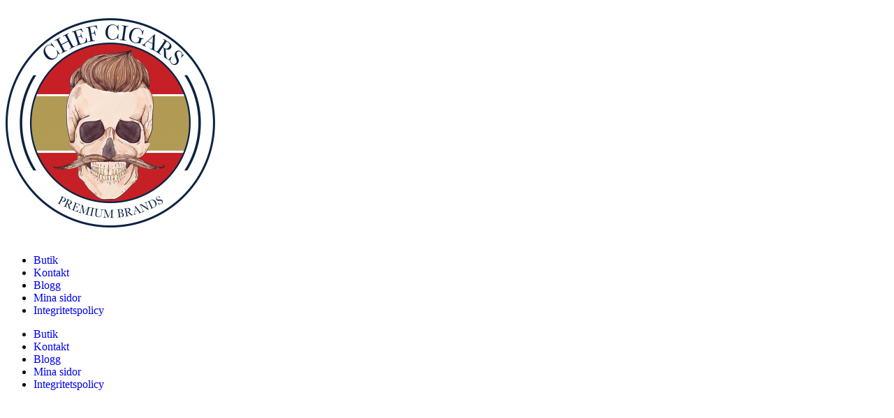

--- FILE ---
content_type: text/html; charset=UTF-8
request_url: https://chefcigars.se/integritetspolicy/
body_size: 38895
content:
<!doctype html>
<html lang="sv-SE">
<head>
	<meta charset="UTF-8">
	<meta name="viewport" content="width=device-width, initial-scale=1">
	<link rel="profile" href="https://gmpg.org/xfn/11">
	<title>Integritetspolicy &#8211; Chefcigars</title>
<meta name='robots' content='max-image-preview:large' />
<script>window._wca = window._wca || [];</script>
<link rel='dns-prefetch' href='//stats.wp.com' />
<link rel='preconnect' href='//c0.wp.com' />
<link rel="alternate" type="application/rss+xml" title="Chefcigars &raquo; Webbflöde" href="https://chefcigars.se/feed/" />
<link rel="alternate" type="application/rss+xml" title="Chefcigars &raquo; Kommentarsflöde" href="https://chefcigars.se/comments/feed/" />
<link rel="preload" href="https://usercontent.one/wp/chefcigars.se/wp-content/uploads/2022/06/ChefLogo1-300x300-1.png" as="image" />
<link rel="alternate" title="oEmbed (JSON)" type="application/json+oembed" href="https://chefcigars.se/wp-json/oembed/1.0/embed?url=https%3A%2F%2Fchefcigars.se%2Fintegritetspolicy%2F" />
<link rel="alternate" title="oEmbed (XML)" type="text/xml+oembed" href="https://chefcigars.se/wp-json/oembed/1.0/embed?url=https%3A%2F%2Fchefcigars.se%2Fintegritetspolicy%2F&#038;format=xml" />
<style id='wp-img-auto-sizes-contain-inline-css'>
img:is([sizes=auto i],[sizes^="auto," i]){contain-intrinsic-size:3000px 1500px}
/*# sourceURL=wp-img-auto-sizes-contain-inline-css */
</style>
<link rel='stylesheet' id='berocket_mm_quantity_style-css' href='https://usercontent.one/wp/chefcigars.se/wp-content/plugins/minmax-quantity-for-woocommerce/css/shop.css?ver=1.3.8.3' media='all' />
<style id='wp-emoji-styles-inline-css'>

	img.wp-smiley, img.emoji {
		display: inline !important;
		border: none !important;
		box-shadow: none !important;
		height: 1em !important;
		width: 1em !important;
		margin: 0 0.07em !important;
		vertical-align: -0.1em !important;
		background: none !important;
		padding: 0 !important;
	}
/*# sourceURL=wp-emoji-styles-inline-css */
</style>
<link rel='stylesheet' id='mediaelement-css' href='https://c0.wp.com/c/6.9/wp-includes/js/mediaelement/mediaelementplayer-legacy.min.css' media='all' />
<link rel='stylesheet' id='wp-mediaelement-css' href='https://c0.wp.com/c/6.9/wp-includes/js/mediaelement/wp-mediaelement.min.css' media='all' />
<style id='jetpack-sharing-buttons-style-inline-css'>
.jetpack-sharing-buttons__services-list{display:flex;flex-direction:row;flex-wrap:wrap;gap:0;list-style-type:none;margin:5px;padding:0}.jetpack-sharing-buttons__services-list.has-small-icon-size{font-size:12px}.jetpack-sharing-buttons__services-list.has-normal-icon-size{font-size:16px}.jetpack-sharing-buttons__services-list.has-large-icon-size{font-size:24px}.jetpack-sharing-buttons__services-list.has-huge-icon-size{font-size:36px}@media print{.jetpack-sharing-buttons__services-list{display:none!important}}.editor-styles-wrapper .wp-block-jetpack-sharing-buttons{gap:0;padding-inline-start:0}ul.jetpack-sharing-buttons__services-list.has-background{padding:1.25em 2.375em}
/*# sourceURL=https://usercontent.one/wp/chefcigars.se/wp-content/plugins/jetpack/_inc/blocks/sharing-buttons/view.css */
</style>
<link rel='stylesheet' id='wc-gift-cards-blocks-integration-css' href='https://usercontent.one/wp/chefcigars.se/wp-content/plugins/woocommerce-gift-cards/assets/dist/frontend/blocks.css?ver=2.7.2' media='all' />
<style id='global-styles-inline-css'>
:root{--wp--preset--aspect-ratio--square: 1;--wp--preset--aspect-ratio--4-3: 4/3;--wp--preset--aspect-ratio--3-4: 3/4;--wp--preset--aspect-ratio--3-2: 3/2;--wp--preset--aspect-ratio--2-3: 2/3;--wp--preset--aspect-ratio--16-9: 16/9;--wp--preset--aspect-ratio--9-16: 9/16;--wp--preset--color--black: #000000;--wp--preset--color--cyan-bluish-gray: #abb8c3;--wp--preset--color--white: #ffffff;--wp--preset--color--pale-pink: #f78da7;--wp--preset--color--vivid-red: #cf2e2e;--wp--preset--color--luminous-vivid-orange: #ff6900;--wp--preset--color--luminous-vivid-amber: #fcb900;--wp--preset--color--light-green-cyan: #7bdcb5;--wp--preset--color--vivid-green-cyan: #00d084;--wp--preset--color--pale-cyan-blue: #8ed1fc;--wp--preset--color--vivid-cyan-blue: #0693e3;--wp--preset--color--vivid-purple: #9b51e0;--wp--preset--gradient--vivid-cyan-blue-to-vivid-purple: linear-gradient(135deg,rgb(6,147,227) 0%,rgb(155,81,224) 100%);--wp--preset--gradient--light-green-cyan-to-vivid-green-cyan: linear-gradient(135deg,rgb(122,220,180) 0%,rgb(0,208,130) 100%);--wp--preset--gradient--luminous-vivid-amber-to-luminous-vivid-orange: linear-gradient(135deg,rgb(252,185,0) 0%,rgb(255,105,0) 100%);--wp--preset--gradient--luminous-vivid-orange-to-vivid-red: linear-gradient(135deg,rgb(255,105,0) 0%,rgb(207,46,46) 100%);--wp--preset--gradient--very-light-gray-to-cyan-bluish-gray: linear-gradient(135deg,rgb(238,238,238) 0%,rgb(169,184,195) 100%);--wp--preset--gradient--cool-to-warm-spectrum: linear-gradient(135deg,rgb(74,234,220) 0%,rgb(151,120,209) 20%,rgb(207,42,186) 40%,rgb(238,44,130) 60%,rgb(251,105,98) 80%,rgb(254,248,76) 100%);--wp--preset--gradient--blush-light-purple: linear-gradient(135deg,rgb(255,206,236) 0%,rgb(152,150,240) 100%);--wp--preset--gradient--blush-bordeaux: linear-gradient(135deg,rgb(254,205,165) 0%,rgb(254,45,45) 50%,rgb(107,0,62) 100%);--wp--preset--gradient--luminous-dusk: linear-gradient(135deg,rgb(255,203,112) 0%,rgb(199,81,192) 50%,rgb(65,88,208) 100%);--wp--preset--gradient--pale-ocean: linear-gradient(135deg,rgb(255,245,203) 0%,rgb(182,227,212) 50%,rgb(51,167,181) 100%);--wp--preset--gradient--electric-grass: linear-gradient(135deg,rgb(202,248,128) 0%,rgb(113,206,126) 100%);--wp--preset--gradient--midnight: linear-gradient(135deg,rgb(2,3,129) 0%,rgb(40,116,252) 100%);--wp--preset--font-size--small: 13px;--wp--preset--font-size--medium: 20px;--wp--preset--font-size--large: 36px;--wp--preset--font-size--x-large: 42px;--wp--preset--spacing--20: 0.44rem;--wp--preset--spacing--30: 0.67rem;--wp--preset--spacing--40: 1rem;--wp--preset--spacing--50: 1.5rem;--wp--preset--spacing--60: 2.25rem;--wp--preset--spacing--70: 3.38rem;--wp--preset--spacing--80: 5.06rem;--wp--preset--shadow--natural: 6px 6px 9px rgba(0, 0, 0, 0.2);--wp--preset--shadow--deep: 12px 12px 50px rgba(0, 0, 0, 0.4);--wp--preset--shadow--sharp: 6px 6px 0px rgba(0, 0, 0, 0.2);--wp--preset--shadow--outlined: 6px 6px 0px -3px rgb(255, 255, 255), 6px 6px rgb(0, 0, 0);--wp--preset--shadow--crisp: 6px 6px 0px rgb(0, 0, 0);}:root { --wp--style--global--content-size: 800px;--wp--style--global--wide-size: 1200px; }:where(body) { margin: 0; }.wp-site-blocks > .alignleft { float: left; margin-right: 2em; }.wp-site-blocks > .alignright { float: right; margin-left: 2em; }.wp-site-blocks > .aligncenter { justify-content: center; margin-left: auto; margin-right: auto; }:where(.wp-site-blocks) > * { margin-block-start: 24px; margin-block-end: 0; }:where(.wp-site-blocks) > :first-child { margin-block-start: 0; }:where(.wp-site-blocks) > :last-child { margin-block-end: 0; }:root { --wp--style--block-gap: 24px; }:root :where(.is-layout-flow) > :first-child{margin-block-start: 0;}:root :where(.is-layout-flow) > :last-child{margin-block-end: 0;}:root :where(.is-layout-flow) > *{margin-block-start: 24px;margin-block-end: 0;}:root :where(.is-layout-constrained) > :first-child{margin-block-start: 0;}:root :where(.is-layout-constrained) > :last-child{margin-block-end: 0;}:root :where(.is-layout-constrained) > *{margin-block-start: 24px;margin-block-end: 0;}:root :where(.is-layout-flex){gap: 24px;}:root :where(.is-layout-grid){gap: 24px;}.is-layout-flow > .alignleft{float: left;margin-inline-start: 0;margin-inline-end: 2em;}.is-layout-flow > .alignright{float: right;margin-inline-start: 2em;margin-inline-end: 0;}.is-layout-flow > .aligncenter{margin-left: auto !important;margin-right: auto !important;}.is-layout-constrained > .alignleft{float: left;margin-inline-start: 0;margin-inline-end: 2em;}.is-layout-constrained > .alignright{float: right;margin-inline-start: 2em;margin-inline-end: 0;}.is-layout-constrained > .aligncenter{margin-left: auto !important;margin-right: auto !important;}.is-layout-constrained > :where(:not(.alignleft):not(.alignright):not(.alignfull)){max-width: var(--wp--style--global--content-size);margin-left: auto !important;margin-right: auto !important;}.is-layout-constrained > .alignwide{max-width: var(--wp--style--global--wide-size);}body .is-layout-flex{display: flex;}.is-layout-flex{flex-wrap: wrap;align-items: center;}.is-layout-flex > :is(*, div){margin: 0;}body .is-layout-grid{display: grid;}.is-layout-grid > :is(*, div){margin: 0;}body{padding-top: 0px;padding-right: 0px;padding-bottom: 0px;padding-left: 0px;}a:where(:not(.wp-element-button)){text-decoration: underline;}:root :where(.wp-element-button, .wp-block-button__link){background-color: #32373c;border-width: 0;color: #fff;font-family: inherit;font-size: inherit;font-style: inherit;font-weight: inherit;letter-spacing: inherit;line-height: inherit;padding-top: calc(0.667em + 2px);padding-right: calc(1.333em + 2px);padding-bottom: calc(0.667em + 2px);padding-left: calc(1.333em + 2px);text-decoration: none;text-transform: inherit;}.has-black-color{color: var(--wp--preset--color--black) !important;}.has-cyan-bluish-gray-color{color: var(--wp--preset--color--cyan-bluish-gray) !important;}.has-white-color{color: var(--wp--preset--color--white) !important;}.has-pale-pink-color{color: var(--wp--preset--color--pale-pink) !important;}.has-vivid-red-color{color: var(--wp--preset--color--vivid-red) !important;}.has-luminous-vivid-orange-color{color: var(--wp--preset--color--luminous-vivid-orange) !important;}.has-luminous-vivid-amber-color{color: var(--wp--preset--color--luminous-vivid-amber) !important;}.has-light-green-cyan-color{color: var(--wp--preset--color--light-green-cyan) !important;}.has-vivid-green-cyan-color{color: var(--wp--preset--color--vivid-green-cyan) !important;}.has-pale-cyan-blue-color{color: var(--wp--preset--color--pale-cyan-blue) !important;}.has-vivid-cyan-blue-color{color: var(--wp--preset--color--vivid-cyan-blue) !important;}.has-vivid-purple-color{color: var(--wp--preset--color--vivid-purple) !important;}.has-black-background-color{background-color: var(--wp--preset--color--black) !important;}.has-cyan-bluish-gray-background-color{background-color: var(--wp--preset--color--cyan-bluish-gray) !important;}.has-white-background-color{background-color: var(--wp--preset--color--white) !important;}.has-pale-pink-background-color{background-color: var(--wp--preset--color--pale-pink) !important;}.has-vivid-red-background-color{background-color: var(--wp--preset--color--vivid-red) !important;}.has-luminous-vivid-orange-background-color{background-color: var(--wp--preset--color--luminous-vivid-orange) !important;}.has-luminous-vivid-amber-background-color{background-color: var(--wp--preset--color--luminous-vivid-amber) !important;}.has-light-green-cyan-background-color{background-color: var(--wp--preset--color--light-green-cyan) !important;}.has-vivid-green-cyan-background-color{background-color: var(--wp--preset--color--vivid-green-cyan) !important;}.has-pale-cyan-blue-background-color{background-color: var(--wp--preset--color--pale-cyan-blue) !important;}.has-vivid-cyan-blue-background-color{background-color: var(--wp--preset--color--vivid-cyan-blue) !important;}.has-vivid-purple-background-color{background-color: var(--wp--preset--color--vivid-purple) !important;}.has-black-border-color{border-color: var(--wp--preset--color--black) !important;}.has-cyan-bluish-gray-border-color{border-color: var(--wp--preset--color--cyan-bluish-gray) !important;}.has-white-border-color{border-color: var(--wp--preset--color--white) !important;}.has-pale-pink-border-color{border-color: var(--wp--preset--color--pale-pink) !important;}.has-vivid-red-border-color{border-color: var(--wp--preset--color--vivid-red) !important;}.has-luminous-vivid-orange-border-color{border-color: var(--wp--preset--color--luminous-vivid-orange) !important;}.has-luminous-vivid-amber-border-color{border-color: var(--wp--preset--color--luminous-vivid-amber) !important;}.has-light-green-cyan-border-color{border-color: var(--wp--preset--color--light-green-cyan) !important;}.has-vivid-green-cyan-border-color{border-color: var(--wp--preset--color--vivid-green-cyan) !important;}.has-pale-cyan-blue-border-color{border-color: var(--wp--preset--color--pale-cyan-blue) !important;}.has-vivid-cyan-blue-border-color{border-color: var(--wp--preset--color--vivid-cyan-blue) !important;}.has-vivid-purple-border-color{border-color: var(--wp--preset--color--vivid-purple) !important;}.has-vivid-cyan-blue-to-vivid-purple-gradient-background{background: var(--wp--preset--gradient--vivid-cyan-blue-to-vivid-purple) !important;}.has-light-green-cyan-to-vivid-green-cyan-gradient-background{background: var(--wp--preset--gradient--light-green-cyan-to-vivid-green-cyan) !important;}.has-luminous-vivid-amber-to-luminous-vivid-orange-gradient-background{background: var(--wp--preset--gradient--luminous-vivid-amber-to-luminous-vivid-orange) !important;}.has-luminous-vivid-orange-to-vivid-red-gradient-background{background: var(--wp--preset--gradient--luminous-vivid-orange-to-vivid-red) !important;}.has-very-light-gray-to-cyan-bluish-gray-gradient-background{background: var(--wp--preset--gradient--very-light-gray-to-cyan-bluish-gray) !important;}.has-cool-to-warm-spectrum-gradient-background{background: var(--wp--preset--gradient--cool-to-warm-spectrum) !important;}.has-blush-light-purple-gradient-background{background: var(--wp--preset--gradient--blush-light-purple) !important;}.has-blush-bordeaux-gradient-background{background: var(--wp--preset--gradient--blush-bordeaux) !important;}.has-luminous-dusk-gradient-background{background: var(--wp--preset--gradient--luminous-dusk) !important;}.has-pale-ocean-gradient-background{background: var(--wp--preset--gradient--pale-ocean) !important;}.has-electric-grass-gradient-background{background: var(--wp--preset--gradient--electric-grass) !important;}.has-midnight-gradient-background{background: var(--wp--preset--gradient--midnight) !important;}.has-small-font-size{font-size: var(--wp--preset--font-size--small) !important;}.has-medium-font-size{font-size: var(--wp--preset--font-size--medium) !important;}.has-large-font-size{font-size: var(--wp--preset--font-size--large) !important;}.has-x-large-font-size{font-size: var(--wp--preset--font-size--x-large) !important;}
:root :where(.wp-block-pullquote){font-size: 1.5em;line-height: 1.6;}
/*# sourceURL=global-styles-inline-css */
</style>
<style id='age-gate-custom-inline-css'>
:root{--ag-background-color: rgba(0,0,0,1);--ag-background-image-position: center center;--ag-background-image-opacity: 1;--ag-form-background: rgba(255,255,255,1);--ag-text-color: #000000;--ag-blur: 5px;}
/*# sourceURL=age-gate-custom-inline-css */
</style>
<link rel='stylesheet' id='age-gate-css' href='https://usercontent.one/wp/chefcigars.se/wp-content/plugins/age-gate/dist/main.css?ver=3.7.2' media='all' />
<style id='age-gate-options-inline-css'>
:root{--ag-background-color: rgba(0,0,0,1);--ag-background-image-position: center center;--ag-background-image-opacity: 1;--ag-form-background: rgba(255,255,255,1);--ag-text-color: #000000;--ag-blur: 5px;}
/*# sourceURL=age-gate-options-inline-css */
</style>
<link rel='stylesheet' id='woof-css' href='https://usercontent.one/wp/chefcigars.se/wp-content/plugins/woocommerce-products-filter/css/front.css?ver=1.3.7.4' media='all' />
<style id='woof-inline-css'>

.woof_products_top_panel li span, .woof_products_top_panel2 li span{background: url(https://usercontent.one/wp/chefcigars.se/wp-content/plugins/woocommerce-products-filter/img/delete.png);background-size: 14px 14px;background-repeat: no-repeat;background-position: right;}
.woof_edit_view{
                    display: none;
                }

/*# sourceURL=woof-inline-css */
</style>
<link rel='stylesheet' id='chosen-drop-down-css' href='https://usercontent.one/wp/chefcigars.se/wp-content/plugins/woocommerce-products-filter/js/chosen/chosen.min.css?ver=1.3.7.4' media='all' />
<link rel='stylesheet' id='icheck-jquery-color-flat-css' href='https://usercontent.one/wp/chefcigars.se/wp-content/plugins/woocommerce-products-filter/js/icheck/skins/flat/_all.css?ver=1.3.7.4' media='all' />
<link rel='stylesheet' id='icheck-jquery-color-square-css' href='https://usercontent.one/wp/chefcigars.se/wp-content/plugins/woocommerce-products-filter/js/icheck/skins/square/_all.css?ver=1.3.7.4' media='all' />
<link rel='stylesheet' id='icheck-jquery-color-minimal-css' href='https://usercontent.one/wp/chefcigars.se/wp-content/plugins/woocommerce-products-filter/js/icheck/skins/minimal/_all.css?ver=1.3.7.4' media='all' />
<link rel='stylesheet' id='woof_by_author_html_items-css' href='https://usercontent.one/wp/chefcigars.se/wp-content/plugins/woocommerce-products-filter/ext/by_author/css/by_author.css?ver=1.3.7.4' media='all' />
<link rel='stylesheet' id='woof_by_instock_html_items-css' href='https://usercontent.one/wp/chefcigars.se/wp-content/plugins/woocommerce-products-filter/ext/by_instock/css/by_instock.css?ver=1.3.7.4' media='all' />
<link rel='stylesheet' id='woof_by_onsales_html_items-css' href='https://usercontent.one/wp/chefcigars.se/wp-content/plugins/woocommerce-products-filter/ext/by_onsales/css/by_onsales.css?ver=1.3.7.4' media='all' />
<link rel='stylesheet' id='woof_by_text_html_items-css' href='https://usercontent.one/wp/chefcigars.se/wp-content/plugins/woocommerce-products-filter/ext/by_text/assets/css/front.css?ver=1.3.7.4' media='all' />
<link rel='stylesheet' id='woof_label_html_items-css' href='https://usercontent.one/wp/chefcigars.se/wp-content/plugins/woocommerce-products-filter/ext/label/css/html_types/label.css?ver=1.3.7.4' media='all' />
<link rel='stylesheet' id='woof_select_radio_check_html_items-css' href='https://usercontent.one/wp/chefcigars.se/wp-content/plugins/woocommerce-products-filter/ext/select_radio_check/css/html_types/select_radio_check.css?ver=1.3.7.4' media='all' />
<link rel='stylesheet' id='woof_sd_html_items_checkbox-css' href='https://usercontent.one/wp/chefcigars.se/wp-content/plugins/woocommerce-products-filter/ext/smart_designer/css/elements/checkbox.css?ver=1.3.7.4' media='all' />
<link rel='stylesheet' id='woof_sd_html_items_radio-css' href='https://usercontent.one/wp/chefcigars.se/wp-content/plugins/woocommerce-products-filter/ext/smart_designer/css/elements/radio.css?ver=1.3.7.4' media='all' />
<link rel='stylesheet' id='woof_sd_html_items_switcher-css' href='https://usercontent.one/wp/chefcigars.se/wp-content/plugins/woocommerce-products-filter/ext/smart_designer/css/elements/switcher.css?ver=1.3.7.4' media='all' />
<link rel='stylesheet' id='woof_sd_html_items_color-css' href='https://usercontent.one/wp/chefcigars.se/wp-content/plugins/woocommerce-products-filter/ext/smart_designer/css/elements/color.css?ver=1.3.7.4' media='all' />
<link rel='stylesheet' id='woof_sd_html_items_tooltip-css' href='https://usercontent.one/wp/chefcigars.se/wp-content/plugins/woocommerce-products-filter/ext/smart_designer/css/tooltip.css?ver=1.3.7.4' media='all' />
<link rel='stylesheet' id='woof_sd_html_items_front-css' href='https://usercontent.one/wp/chefcigars.se/wp-content/plugins/woocommerce-products-filter/ext/smart_designer/css/front.css?ver=1.3.7.4' media='all' />
<link rel='stylesheet' id='woof-switcher23-css' href='https://usercontent.one/wp/chefcigars.se/wp-content/plugins/woocommerce-products-filter/css/switcher.css?ver=1.3.7.4' media='all' />
<link rel='stylesheet' id='woocommerce-layout-css' href='https://c0.wp.com/p/woocommerce/10.4.3/assets/css/woocommerce-layout.css' media='all' />
<style id='woocommerce-layout-inline-css'>

	.infinite-scroll .woocommerce-pagination {
		display: none;
	}
/*# sourceURL=woocommerce-layout-inline-css */
</style>
<link rel='stylesheet' id='woocommerce-smallscreen-css' href='https://c0.wp.com/p/woocommerce/10.4.3/assets/css/woocommerce-smallscreen.css' media='only screen and (max-width: 768px)' />
<link rel='stylesheet' id='woocommerce-general-css' href='https://c0.wp.com/p/woocommerce/10.4.3/assets/css/woocommerce.css' media='all' />
<style id='woocommerce-inline-inline-css'>
.woocommerce form .form-row .required { visibility: visible; }
/*# sourceURL=woocommerce-inline-inline-css */
</style>
<link rel='stylesheet' id='wc-gc-css-css' href='https://usercontent.one/wp/chefcigars.se/wp-content/plugins/woocommerce-gift-cards/assets/css/frontend/woocommerce.css?ver=2.7.2' media='all' />
<link rel='stylesheet' id='wppopups-base-css' href='https://usercontent.one/wp/chefcigars.se/wp-content/plugins/wp-popups-lite/src/assets/css/wppopups-base.css?ver=2.2.0.3' media='all' />
<link rel='stylesheet' id='dgwt-wcas-style-css' href='https://usercontent.one/wp/chefcigars.se/wp-content/plugins/ajax-search-for-woocommerce/assets/css/style.min.css?ver=1.32.2' media='all' />
<link rel='stylesheet' id='hello-elementor-css' href='https://usercontent.one/wp/chefcigars.se/wp-content/themes/hello-elementor/assets/css/reset.css?ver=3.4.5' media='all' />
<link rel='stylesheet' id='hello-elementor-theme-style-css' href='https://usercontent.one/wp/chefcigars.se/wp-content/themes/hello-elementor/assets/css/theme.css?ver=3.4.5' media='all' />
<link rel='stylesheet' id='hello-elementor-header-footer-css' href='https://usercontent.one/wp/chefcigars.se/wp-content/themes/hello-elementor/assets/css/header-footer.css?ver=3.4.5' media='all' />
<link rel='stylesheet' id='elementor-frontend-css' href='https://usercontent.one/wp/chefcigars.se/wp-content/plugins/elementor/assets/css/frontend.min.css?ver=3.34.1' media='all' />
<link rel='stylesheet' id='elementor-post-5-css' href='https://usercontent.one/wp/chefcigars.se/wp-content/uploads/elementor/css/post-5.css?ver=1768825913' media='all' />
<link rel='stylesheet' id='widget-image-css' href='https://usercontent.one/wp/chefcigars.se/wp-content/plugins/elementor/assets/css/widget-image.min.css?ver=3.34.1' media='all' />
<link rel='stylesheet' id='widget-woocommerce-menu-cart-css' href='https://usercontent.one/wp/chefcigars.se/wp-content/plugins/elementor-pro/assets/css/widget-woocommerce-menu-cart.min.css?ver=3.34.0' media='all' />
<link rel='stylesheet' id='widget-nav-menu-css' href='https://usercontent.one/wp/chefcigars.se/wp-content/plugins/elementor-pro/assets/css/widget-nav-menu.min.css?ver=3.34.0' media='all' />
<link rel='stylesheet' id='swiper-css' href='https://usercontent.one/wp/chefcigars.se/wp-content/plugins/elementor/assets/lib/swiper/v8/css/swiper.min.css?ver=8.4.5' media='all' />
<link rel='stylesheet' id='e-swiper-css' href='https://usercontent.one/wp/chefcigars.se/wp-content/plugins/elementor/assets/css/conditionals/e-swiper.min.css?ver=3.34.1' media='all' />
<link rel='stylesheet' id='widget-heading-css' href='https://usercontent.one/wp/chefcigars.se/wp-content/plugins/elementor/assets/css/widget-heading.min.css?ver=3.34.1' media='all' />
<link rel='stylesheet' id='widget-form-css' href='https://usercontent.one/wp/chefcigars.se/wp-content/plugins/elementor-pro/assets/css/widget-form.min.css?ver=3.34.0' media='all' />
<link rel='stylesheet' id='widget-social-icons-css' href='https://usercontent.one/wp/chefcigars.se/wp-content/plugins/elementor/assets/css/widget-social-icons.min.css?ver=3.34.1' media='all' />
<link rel='stylesheet' id='e-apple-webkit-css' href='https://usercontent.one/wp/chefcigars.se/wp-content/plugins/elementor/assets/css/conditionals/apple-webkit.min.css?ver=3.34.1' media='all' />
<link rel='stylesheet' id='widget-google_maps-css' href='https://usercontent.one/wp/chefcigars.se/wp-content/plugins/elementor/assets/css/widget-google_maps.min.css?ver=3.34.1' media='all' />
<link rel='stylesheet' id='e-popup-css' href='https://usercontent.one/wp/chefcigars.se/wp-content/plugins/elementor-pro/assets/css/conditionals/popup.min.css?ver=3.34.0' media='all' />
<link rel='stylesheet' id='elementor-icons-css' href='https://usercontent.one/wp/chefcigars.se/wp-content/plugins/elementor/assets/lib/eicons/css/elementor-icons.min.css?ver=5.45.0' media='all' />
<link rel='stylesheet' id='elementor-post-4697-css' href='https://usercontent.one/wp/chefcigars.se/wp-content/uploads/elementor/css/post-4697.css?ver=1768838961' media='all' />
<link rel='stylesheet' id='elementor-post-15-css' href='https://usercontent.one/wp/chefcigars.se/wp-content/uploads/elementor/css/post-15.css?ver=1768825913' media='all' />
<link rel='stylesheet' id='elementor-post-17-css' href='https://usercontent.one/wp/chefcigars.se/wp-content/uploads/elementor/css/post-17.css?ver=1768825913' media='all' />
<link rel='stylesheet' id='elementor-post-17131-css' href='https://usercontent.one/wp/chefcigars.se/wp-content/uploads/elementor/css/post-17131.css?ver=1768825913' media='all' />
<link rel='stylesheet' id='elementor-post-3219-css' href='https://usercontent.one/wp/chefcigars.se/wp-content/uploads/elementor/css/post-3219.css?ver=1768825913' media='all' />
<link rel='stylesheet' id='select2-css' href='https://c0.wp.com/p/woocommerce/10.4.3/assets/css/select2.css' media='all' />
<link rel='stylesheet' id='woovr-frontend-css' href='https://usercontent.one/wp/chefcigars.se/wp-content/plugins/wpc-variations-radio-buttons/assets/css/frontend.css?ver=3.7.3' media='all' />
<link rel='stylesheet' id='cwginstock_frontend_css-css' href='https://usercontent.one/wp/chefcigars.se/wp-content/plugins/back-in-stock-notifier-for-woocommerce/assets/css/frontend.min.css?ver=6.3.0' media='' />
<link rel='stylesheet' id='cwginstock_bootstrap-css' href='https://usercontent.one/wp/chefcigars.se/wp-content/plugins/back-in-stock-notifier-for-woocommerce/assets/css/bootstrap.min.css?ver=6.3.0' media='' />
<link rel='stylesheet' id='elementor-gf-local-librebaskerville-css' href='http://chefcigars.se/wp-content/uploads/elementor/google-fonts/css/librebaskerville.css?ver=1742317701' media='all' />
<link rel='stylesheet' id='elementor-gf-local-roboto-css' href='http://chefcigars.se/wp-content/uploads/elementor/google-fonts/css/roboto.css?ver=1742317723' media='all' />
<link rel='stylesheet' id='elementor-icons-shared-0-css' href='https://usercontent.one/wp/chefcigars.se/wp-content/plugins/elementor/assets/lib/font-awesome/css/fontawesome.min.css?ver=5.15.3' media='all' />
<link rel='stylesheet' id='elementor-icons-fa-solid-css' href='https://usercontent.one/wp/chefcigars.se/wp-content/plugins/elementor/assets/lib/font-awesome/css/solid.min.css?ver=5.15.3' media='all' />
<link rel='stylesheet' id='elementor-icons-fa-regular-css' href='https://usercontent.one/wp/chefcigars.se/wp-content/plugins/elementor/assets/lib/font-awesome/css/regular.min.css?ver=5.15.3' media='all' />
<link rel='stylesheet' id='elementor-icons-fa-brands-css' href='https://usercontent.one/wp/chefcigars.se/wp-content/plugins/elementor/assets/lib/font-awesome/css/brands.min.css?ver=5.15.3' media='all' />
<script src="https://c0.wp.com/c/6.9/wp-includes/js/jquery/jquery.min.js" id="jquery-core-js"></script>
<script src="https://c0.wp.com/c/6.9/wp-includes/js/jquery/jquery-migrate.min.js" id="jquery-migrate-js"></script>
<script id="jquery-js-after">
if (typeof (window.wpfReadyList) == "undefined") {
			var v = jQuery.fn.jquery;
			if (v && parseInt(v) >= 3 && window.self === window.top) {
				var readyList=[];
				window.originalReadyMethod = jQuery.fn.ready;
				jQuery.fn.ready = function(){
					if(arguments.length && arguments.length > 0 && typeof arguments[0] === "function") {
						readyList.push({"c": this, "a": arguments});
					}
					return window.originalReadyMethod.apply( this, arguments );
				};
				window.wpfReadyList = readyList;
			}}
//# sourceURL=jquery-js-after
</script>
<script id="woof-husky-js-extra">
var woof_husky_txt = {"ajax_url":"https://chefcigars.se/wp-admin/admin-ajax.php","plugin_uri":"https://usercontent.one/wp/chefcigars.se/wp-content/plugins/woocommerce-products-filter/ext/by_text/","loader":"https://usercontent.one/wp/chefcigars.se/wp-content/plugins/woocommerce-products-filter/ext/by_text/assets/img/ajax-loader.gif","not_found":"Nothing found!","prev":"Prev","next":"Next","site_link":"https://chefcigars.se","default_data":{"placeholder":"","behavior":"title_or_content_or_excerpt","search_by_full_word":"0","autocomplete":1,"how_to_open_links":"0","taxonomy_compatibility":"0","sku_compatibility":"1","custom_fields":"","search_desc_variant":"0","view_text_length":"10","min_symbols":"3","max_posts":"10","image":"","notes_for_customer":"","template":"","max_open_height":"300","page":0}};
//# sourceURL=woof-husky-js-extra
</script>
<script src="https://usercontent.one/wp/chefcigars.se/wp-content/plugins/woocommerce-products-filter/ext/by_text/assets/js/husky.js?ver=1.3.7.4" id="woof-husky-js"></script>
<script src="https://usercontent.one/wp/chefcigars.se/wp-content/plugins/minmax-quantity-for-woocommerce/js/frontend.js?ver=6.9" id="berocket-front-cart-js-js"></script>
<script src="https://c0.wp.com/p/woocommerce/10.4.3/assets/js/jquery-blockui/jquery.blockUI.min.js" id="wc-jquery-blockui-js" data-wp-strategy="defer"></script>
<script id="wc-add-to-cart-js-extra">
var wc_add_to_cart_params = {"ajax_url":"/wp-admin/admin-ajax.php","wc_ajax_url":"/?wc-ajax=%%endpoint%%","i18n_view_cart":"Visa varukorg","cart_url":"https://chefcigars.se/cart/","is_cart":"","cart_redirect_after_add":"no"};
//# sourceURL=wc-add-to-cart-js-extra
</script>
<script src="https://c0.wp.com/p/woocommerce/10.4.3/assets/js/frontend/add-to-cart.min.js" id="wc-add-to-cart-js" defer data-wp-strategy="defer"></script>
<script src="https://c0.wp.com/p/woocommerce/10.4.3/assets/js/js-cookie/js.cookie.min.js" id="wc-js-cookie-js" defer data-wp-strategy="defer"></script>
<script id="woocommerce-js-extra">
var woocommerce_params = {"ajax_url":"/wp-admin/admin-ajax.php","wc_ajax_url":"/?wc-ajax=%%endpoint%%","i18n_password_show":"Visa l\u00f6senord","i18n_password_hide":"D\u00f6lj l\u00f6senord"};
//# sourceURL=woocommerce-js-extra
</script>
<script src="https://c0.wp.com/p/woocommerce/10.4.3/assets/js/frontend/woocommerce.min.js" id="woocommerce-js" defer data-wp-strategy="defer"></script>
<script src="https://stats.wp.com/s-202604.js" id="woocommerce-analytics-js" defer data-wp-strategy="defer"></script>
<script src="https://c0.wp.com/p/woocommerce/10.4.3/assets/js/select2/select2.full.min.js" id="wc-select2-js" defer data-wp-strategy="defer"></script>
<link rel="https://api.w.org/" href="https://chefcigars.se/wp-json/" /><link rel="alternate" title="JSON" type="application/json" href="https://chefcigars.se/wp-json/wp/v2/pages/4697" /><link rel="EditURI" type="application/rsd+xml" title="RSD" href="https://chefcigars.se/xmlrpc.php?rsd" />
<meta name="generator" content="WordPress 6.9" />
<meta name="generator" content="WooCommerce 10.4.3" />
<link rel='shortlink' href='https://chefcigars.se/?p=4697' />
<style></style><style>[class*=" icon-oc-"],[class^=icon-oc-]{speak:none;font-style:normal;font-weight:400;font-variant:normal;text-transform:none;line-height:1;-webkit-font-smoothing:antialiased;-moz-osx-font-smoothing:grayscale}.icon-oc-one-com-white-32px-fill:before{content:"901"}.icon-oc-one-com:before{content:"900"}#one-com-icon,.toplevel_page_onecom-wp .wp-menu-image{speak:none;display:flex;align-items:center;justify-content:center;text-transform:none;line-height:1;-webkit-font-smoothing:antialiased;-moz-osx-font-smoothing:grayscale}.onecom-wp-admin-bar-item>a,.toplevel_page_onecom-wp>.wp-menu-name{font-size:16px;font-weight:400;line-height:1}.toplevel_page_onecom-wp>.wp-menu-name img{width:69px;height:9px;}.wp-submenu-wrap.wp-submenu>.wp-submenu-head>img{width:88px;height:auto}.onecom-wp-admin-bar-item>a img{height:7px!important}.onecom-wp-admin-bar-item>a img,.toplevel_page_onecom-wp>.wp-menu-name img{opacity:.8}.onecom-wp-admin-bar-item.hover>a img,.toplevel_page_onecom-wp.wp-has-current-submenu>.wp-menu-name img,li.opensub>a.toplevel_page_onecom-wp>.wp-menu-name img{opacity:1}#one-com-icon:before,.onecom-wp-admin-bar-item>a:before,.toplevel_page_onecom-wp>.wp-menu-image:before{content:'';position:static!important;background-color:rgba(240,245,250,.4);border-radius:102px;width:18px;height:18px;padding:0!important}.onecom-wp-admin-bar-item>a:before{width:14px;height:14px}.onecom-wp-admin-bar-item.hover>a:before,.toplevel_page_onecom-wp.opensub>a>.wp-menu-image:before,.toplevel_page_onecom-wp.wp-has-current-submenu>.wp-menu-image:before{background-color:#76b82a}.onecom-wp-admin-bar-item>a{display:inline-flex!important;align-items:center;justify-content:center}#one-com-logo-wrapper{font-size:4em}#one-com-icon{vertical-align:middle}.imagify-welcome{display:none !important;}</style>	<style>img#wpstats{display:none}</style>
				<style>
			.dgwt-wcas-ico-magnifier,.dgwt-wcas-ico-magnifier-handler{max-width:20px}.dgwt-wcas-search-wrapp{max-width:600px}		</style>
			<noscript><style>.woocommerce-product-gallery{ opacity: 1 !important; }</style></noscript>
	<meta name="generator" content="Elementor 3.34.1; features: additional_custom_breakpoints; settings: css_print_method-external, google_font-enabled, font_display-auto">
<!-- Google Tag Manager -->
<script>(function(w,d,s,l,i){w[l]=w[l]||[];w[l].push({'gtm.start':
new Date().getTime(),event:'gtm.js'});var f=d.getElementsByTagName(s)[0],
j=d.createElement(s),dl=l!='dataLayer'?'&l='+l:'';j.async=true;j.src=
'https://www.googletagmanager.com/gtm.js?id='+i+dl;f.parentNode.insertBefore(j,f);
})(window,document,'script','dataLayer','GTM-TKST632');</script>
<!-- End Google Tag Manager -->
			<style>
				.e-con.e-parent:nth-of-type(n+4):not(.e-lazyloaded):not(.e-no-lazyload),
				.e-con.e-parent:nth-of-type(n+4):not(.e-lazyloaded):not(.e-no-lazyload) * {
					background-image: none !important;
				}
				@media screen and (max-height: 1024px) {
					.e-con.e-parent:nth-of-type(n+3):not(.e-lazyloaded):not(.e-no-lazyload),
					.e-con.e-parent:nth-of-type(n+3):not(.e-lazyloaded):not(.e-no-lazyload) * {
						background-image: none !important;
					}
				}
				@media screen and (max-height: 640px) {
					.e-con.e-parent:nth-of-type(n+2):not(.e-lazyloaded):not(.e-no-lazyload),
					.e-con.e-parent:nth-of-type(n+2):not(.e-lazyloaded):not(.e-no-lazyload) * {
						background-image: none !important;
					}
				}
			</style>
			<style type="text/css" id="spu-css-24738" class="spu-css">		#spu-bg-24738 {
			background-color: rgba(0,0,0,0.5);
		}

		#spu-24738 .spu-close {
			font-size: 30px;
			color: #666;
			text-shadow: 0 1px 0 #000;
		}

		#spu-24738 .spu-close:hover {
			color: #000;
		}

		#spu-24738 {
			background-color: rgb(255, 255, 255);
			max-width: 650px;
			border-radius: 0px;
			
					height: auto;
					box-shadow:  0px 0px 0px 0px #ccc;
				}

		#spu-24738 .spu-container {
					padding: 20px;
			height: calc(100% - 0px);
		}
								</style>
				<style id="wp-custom-css">
			.woocommerce .quantity .qty{
	width:5em;
}

.orderby{
	max-width: 220px;
}		</style>
		</head>
<body class="wp-singular page-template-default page page-id-4697 wp-custom-logo wp-embed-responsive wp-theme-hello-elementor theme-hello-elementor woocommerce-no-js hello-elementor-default elementor-default elementor-kit-5 elementor-page elementor-page-4697">

<!-- Google Tag Manager (noscript) -->
<noscript><iframe src="https://www.googletagmanager.com/ns.html?id=GTM-TKST632"
height="0" width="0" style="display:none;visibility:hidden"></iframe></noscript>
<!-- End Google Tag Manager (noscript) -->

<a class="skip-link screen-reader-text" href="#content">Hoppa till innehåll</a>

		<header data-elementor-type="header" data-elementor-id="15" class="elementor elementor-15 elementor-location-header" data-elementor-post-type="elementor_library">
			<header class="elementor-element elementor-element-758d08f elementor-hidden-tablet elementor-hidden-mobile elementor-hidden-desktop e-flex e-con-boxed e-con e-parent" data-id="758d08f" data-element_type="container">
					<div class="e-con-inner">
		<div class="elementor-element elementor-element-8f6ae25 e-con-full e-flex e-con e-child" data-id="8f6ae25" data-element_type="container">
				<div class="elementor-element elementor-element-75e9891 elementor-widget elementor-widget-theme-site-logo elementor-widget-image" data-id="75e9891" data-element_type="widget" data-widget_type="theme-site-logo.default">
				<div class="elementor-widget-container">
											<a href="https://chefcigars.se">
			<img fetchpriority="high" width="300" height="300" src="https://usercontent.one/wp/chefcigars.se/wp-content/uploads/2022/06/ChefLogo1-300x300-1.png" class="attachment-full size-full wp-image-7" alt="" srcset="https://usercontent.one/wp/chefcigars.se/wp-content/uploads/2022/06/ChefLogo1-300x300-1.png 300w, https://usercontent.one/wp/chefcigars.se/wp-content/uploads/2022/06/ChefLogo1-300x300-1-100x100.png 100w, https://usercontent.one/wp/chefcigars.se/wp-content/uploads/2022/06/ChefLogo1-300x300-1-64x64.png 64w, https://usercontent.one/wp/chefcigars.se/wp-content/uploads/2022/06/ChefLogo1-300x300-1-150x150.png 150w" sizes="(max-width: 300px) 100vw, 300px" />				</a>
											</div>
				</div>
				</div>
		<div class="elementor-element elementor-element-025005f e-con-full e-flex e-con e-child" data-id="025005f" data-element_type="container">
		<div class="elementor-element elementor-element-ff862b7 e-con-full elementor-hidden-mobile e-flex e-con e-child" data-id="ff862b7" data-element_type="container">
				<div class="elementor-element elementor-element-230f703 elementor-widget elementor-widget-shortcode" data-id="230f703" data-element_type="widget" data-widget_type="shortcode.default">
				<div class="elementor-widget-container">
							<div class="elementor-shortcode"><div  class="dgwt-wcas-search-wrapp dgwt-wcas-is-detail-box dgwt-wcas-has-submit woocommerce dgwt-wcas-style-pirx js-dgwt-wcas-layout-classic dgwt-wcas-layout-classic js-dgwt-wcas-mobile-overlay-disabled">
		<form class="dgwt-wcas-search-form" role="search" action="https://chefcigars.se/" method="get">
		<div class="dgwt-wcas-sf-wrapp">
						<label class="screen-reader-text"
				for="dgwt-wcas-search-input-1">
				Products search			</label>

			<input
				id="dgwt-wcas-search-input-1"
				type="search"
				class="dgwt-wcas-search-input"
				name="s"
				value=""
				placeholder="Sök produkter..."
				autocomplete="off"
							/>
			<div class="dgwt-wcas-preloader"></div>

			<div class="dgwt-wcas-voice-search"></div>

							<button type="submit"
						aria-label="Search"
						class="dgwt-wcas-search-submit">				<svg
					class="dgwt-wcas-ico-magnifier" xmlns="http://www.w3.org/2000/svg" width="18" height="18" viewBox="0 0 18 18">
					<path  d=" M 16.722523,17.901412 C 16.572585,17.825208 15.36088,16.670476 14.029846,15.33534 L 11.609782,12.907819 11.01926,13.29667 C 8.7613237,14.783493 5.6172703,14.768302 3.332423,13.259528 -0.07366363,11.010358 -1.0146502,6.5989684 1.1898146,3.2148776
					1.5505179,2.6611594 2.4056498,1.7447266 2.9644271,1.3130497 3.4423015,0.94387379 4.3921825,0.48568469 5.1732652,0.2475835 5.886299,0.03022609 6.1341883,0 7.2037391,0 8.2732897,0 8.521179,0.03022609 9.234213,0.2475835 c 0.781083,0.23810119 1.730962,0.69629029 2.208837,1.0654662
					0.532501,0.4113763 1.39922,1.3400096 1.760153,1.8858877 1.520655,2.2998531 1.599025,5.3023778 0.199549,7.6451086 -0.208076,0.348322 -0.393306,0.668209 -0.411622,0.710863 -0.01831,0.04265 1.065556,1.18264 2.408603,2.533307 1.343046,1.350666 2.486621,2.574792 2.541278,2.720279 0.282475,0.7519
					-0.503089,1.456506 -1.218488,1.092917 z M 8.4027892,12.475062 C 9.434946,12.25579 10.131043,11.855461 10.99416,10.984753 11.554519,10.419467 11.842507,10.042366 12.062078,9.5863882 12.794223,8.0659672 12.793657,6.2652398 12.060578,4.756293 11.680383,3.9737304 10.453587,2.7178427
					9.730569,2.3710306 8.6921295,1.8729196 8.3992147,1.807606 7.2037567,1.807606 6.0082984,1.807606 5.7153841,1.87292 4.6769446,2.3710306 3.9539263,2.7178427 2.7271301,3.9737304 2.3469352,4.756293 1.6138384,6.2652398 1.6132726,8.0659672 2.3454252,9.5863882 c 0.4167354,0.8654208 1.5978784,2.0575608
					2.4443766,2.4671358 1.0971012,0.530827 2.3890403,0.681561 3.6130134,0.421538 z
					"/>
				</svg>
				</button>
			
			<input type="hidden" name="post_type" value="product"/>
			<input type="hidden" name="dgwt_wcas" value="1"/>

			
					</div>
	</form>
</div>
</div>
						</div>
				</div>
				<div class="elementor-element elementor-element-7eb325f elementor-widget elementor-widget-button" data-id="7eb325f" data-element_type="widget" data-widget_type="button.default">
				<div class="elementor-widget-container">
									<div class="elementor-button-wrapper">
					<a class="elementor-button elementor-button-link elementor-size-sm" href="/shop">
						<span class="elementor-button-content-wrapper">
						<span class="elementor-button-icon">
				<i aria-hidden="true" class="fas fa-shopping-basket"></i>			</span>
									<span class="elementor-button-text">Till butiken</span>
					</span>
					</a>
				</div>
								</div>
				</div>
				<div class="elementor-element elementor-element-8580f8b toggle-icon--cart-light elementor-menu-cart--items-indicator-bubble elementor-menu-cart--show-subtotal-yes elementor-menu-cart--cart-type-side-cart elementor-menu-cart--show-remove-button-yes elementor-widget elementor-widget-woocommerce-menu-cart" data-id="8580f8b" data-element_type="widget" data-settings="{&quot;cart_type&quot;:&quot;side-cart&quot;,&quot;open_cart&quot;:&quot;click&quot;,&quot;automatically_open_cart&quot;:&quot;no&quot;}" data-widget_type="woocommerce-menu-cart.default">
				<div class="elementor-widget-container">
							<div class="elementor-menu-cart__wrapper">
							<div class="elementor-menu-cart__toggle_wrapper">
					<div class="elementor-menu-cart__container elementor-lightbox" aria-hidden="true">
						<div class="elementor-menu-cart__main" aria-hidden="true">
									<div class="elementor-menu-cart__close-button">
					</div>
									<div class="widget_shopping_cart_content">
															</div>
						</div>
					</div>
							<div class="elementor-menu-cart__toggle elementor-button-wrapper">
			<a id="elementor-menu-cart__toggle_button" href="#" class="elementor-menu-cart__toggle_button elementor-button elementor-size-sm" aria-expanded="false">
				<span class="elementor-button-text"><span class="woocommerce-Price-amount amount"><bdi><span class="woocommerce-Price-currencySymbol">&#107;&#114;</span>0.00</bdi></span></span>
				<span class="elementor-button-icon">
					<span class="elementor-button-icon-qty" data-counter="0">0</span>
					<i class="eicon-cart-light"></i>					<span class="elementor-screen-only">Varukorg</span>
				</span>
			</a>
		</div>
						</div>
					</div> <!-- close elementor-menu-cart__wrapper -->
						</div>
				</div>
				<div class="elementor-element elementor-element-8eef9fe elementor-view-default elementor-widget elementor-widget-icon" data-id="8eef9fe" data-element_type="widget" data-widget_type="icon.default">
				<div class="elementor-widget-container">
							<div class="elementor-icon-wrapper">
			<div class="elementor-icon">
			<i aria-hidden="true" class="far fa-user"></i>			</div>
		</div>
						</div>
				</div>
				</div>
		<div class="elementor-element elementor-element-dd11cd7 e-con-full elementor-hidden-desktop elementor-hidden-tablet e-flex e-con e-child" data-id="dd11cd7" data-element_type="container">
		<div class="elementor-element elementor-element-32aec3e e-con-full e-flex e-con e-child" data-id="32aec3e" data-element_type="container">
				<div class="elementor-element elementor-element-9283d0d elementor-widget-mobile__width-initial elementor-widget elementor-widget-button" data-id="9283d0d" data-element_type="widget" data-widget_type="button.default">
				<div class="elementor-widget-container">
									<div class="elementor-button-wrapper">
					<a class="elementor-button elementor-button-link elementor-size-sm" href="/shop">
						<span class="elementor-button-content-wrapper">
						<span class="elementor-button-icon">
				<i aria-hidden="true" class="fas fa-shopping-basket"></i>			</span>
									<span class="elementor-button-text">Till Butiken</span>
					</span>
					</a>
				</div>
								</div>
				</div>
				<div class="elementor-element elementor-element-d5aec63 elementor-widget elementor-widget-theme-site-logo elementor-widget-image" data-id="d5aec63" data-element_type="widget" data-widget_type="theme-site-logo.default">
				<div class="elementor-widget-container">
											<a href="https://chefcigars.se">
			<img fetchpriority="high" width="300" height="300" src="https://usercontent.one/wp/chefcigars.se/wp-content/uploads/2022/06/ChefLogo1-300x300-1.png" class="attachment-full size-full wp-image-7" alt="" srcset="https://usercontent.one/wp/chefcigars.se/wp-content/uploads/2022/06/ChefLogo1-300x300-1.png 300w, https://usercontent.one/wp/chefcigars.se/wp-content/uploads/2022/06/ChefLogo1-300x300-1-100x100.png 100w, https://usercontent.one/wp/chefcigars.se/wp-content/uploads/2022/06/ChefLogo1-300x300-1-64x64.png 64w, https://usercontent.one/wp/chefcigars.se/wp-content/uploads/2022/06/ChefLogo1-300x300-1-150x150.png 150w" sizes="(max-width: 300px) 100vw, 300px" />				</a>
											</div>
				</div>
				</div>
		<div class="elementor-element elementor-element-481ec2b e-flex e-con-boxed e-con e-child" data-id="481ec2b" data-element_type="container">
					<div class="e-con-inner">
				<div class="elementor-element elementor-element-a584d1d toggle-icon--cart-light elementor-menu-cart--items-indicator-bubble elementor-menu-cart--cart-type-side-cart elementor-menu-cart--show-remove-button-yes elementor-widget elementor-widget-woocommerce-menu-cart" data-id="a584d1d" data-element_type="widget" data-settings="{&quot;cart_type&quot;:&quot;side-cart&quot;,&quot;open_cart&quot;:&quot;click&quot;,&quot;automatically_open_cart&quot;:&quot;no&quot;}" data-widget_type="woocommerce-menu-cart.default">
				<div class="elementor-widget-container">
							<div class="elementor-menu-cart__wrapper">
							<div class="elementor-menu-cart__toggle_wrapper">
					<div class="elementor-menu-cart__container elementor-lightbox" aria-hidden="true">
						<div class="elementor-menu-cart__main" aria-hidden="true">
									<div class="elementor-menu-cart__close-button">
					</div>
									<div class="widget_shopping_cart_content">
															</div>
						</div>
					</div>
							<div class="elementor-menu-cart__toggle elementor-button-wrapper">
			<a id="elementor-menu-cart__toggle_button" href="#" class="elementor-menu-cart__toggle_button elementor-button elementor-size-sm" aria-expanded="false">
				<span class="elementor-button-text"><span class="woocommerce-Price-amount amount"><bdi><span class="woocommerce-Price-currencySymbol">&#107;&#114;</span>0.00</bdi></span></span>
				<span class="elementor-button-icon">
					<span class="elementor-button-icon-qty" data-counter="0">0</span>
					<i class="eicon-cart-light"></i>					<span class="elementor-screen-only">Varukorg</span>
				</span>
			</a>
		</div>
						</div>
					</div> <!-- close elementor-menu-cart__wrapper -->
						</div>
				</div>
				<div class="elementor-element elementor-element-b44b2b0 elementor-view-default elementor-widget elementor-widget-icon" data-id="b44b2b0" data-element_type="widget" data-widget_type="icon.default">
				<div class="elementor-widget-container">
							<div class="elementor-icon-wrapper">
			<div class="elementor-icon">
			<i aria-hidden="true" class="far fa-user"></i>			</div>
		</div>
						</div>
				</div>
					</div>
				</div>
				</div>
				</div>
					</div>
				</header>
		<header class="elementor-element elementor-element-b1bb8e3 elementor-hidden-desktop elementor-hidden-tablet elementor-hidden-mobile e-flex e-con-boxed e-con e-parent" data-id="b1bb8e3" data-element_type="container">
					<div class="e-con-inner">
		<div class="elementor-element elementor-element-83c6e79 e-con-full e-flex e-con e-child" data-id="83c6e79" data-element_type="container">
				<div class="elementor-element elementor-element-3c61c01 elementor-widget elementor-widget-theme-site-logo elementor-widget-image" data-id="3c61c01" data-element_type="widget" data-widget_type="theme-site-logo.default">
				<div class="elementor-widget-container">
											<a href="https://chefcigars.se">
			<img fetchpriority="high" width="300" height="300" src="https://usercontent.one/wp/chefcigars.se/wp-content/uploads/2022/06/ChefLogo1-300x300-1.png" class="attachment-full size-full wp-image-7" alt="" srcset="https://usercontent.one/wp/chefcigars.se/wp-content/uploads/2022/06/ChefLogo1-300x300-1.png 300w, https://usercontent.one/wp/chefcigars.se/wp-content/uploads/2022/06/ChefLogo1-300x300-1-100x100.png 100w, https://usercontent.one/wp/chefcigars.se/wp-content/uploads/2022/06/ChefLogo1-300x300-1-64x64.png 64w, https://usercontent.one/wp/chefcigars.se/wp-content/uploads/2022/06/ChefLogo1-300x300-1-150x150.png 150w" sizes="(max-width: 300px) 100vw, 300px" />				</a>
											</div>
				</div>
				</div>
		<div class="elementor-element elementor-element-ca7c101 e-con-full e-flex e-con e-child" data-id="ca7c101" data-element_type="container">
				<div class="elementor-element elementor-element-490513d elementor-view-default elementor-widget elementor-widget-icon" data-id="490513d" data-element_type="widget" data-widget_type="icon.default">
				<div class="elementor-widget-container">
							<div class="elementor-icon-wrapper">
			<div class="elementor-icon">
			<i aria-hidden="true" class="far fa-user"></i>			</div>
		</div>
						</div>
				</div>
				<div class="elementor-element elementor-element-df01b7f toggle-icon--cart-light elementor-menu-cart--items-indicator-bubble elementor-menu-cart--cart-type-side-cart elementor-menu-cart--show-remove-button-yes elementor-widget elementor-widget-woocommerce-menu-cart" data-id="df01b7f" data-element_type="widget" data-settings="{&quot;cart_type&quot;:&quot;side-cart&quot;,&quot;open_cart&quot;:&quot;click&quot;,&quot;automatically_open_cart&quot;:&quot;no&quot;}" data-widget_type="woocommerce-menu-cart.default">
				<div class="elementor-widget-container">
							<div class="elementor-menu-cart__wrapper">
							<div class="elementor-menu-cart__toggle_wrapper">
					<div class="elementor-menu-cart__container elementor-lightbox" aria-hidden="true">
						<div class="elementor-menu-cart__main" aria-hidden="true">
									<div class="elementor-menu-cart__close-button">
					</div>
									<div class="widget_shopping_cart_content">
															</div>
						</div>
					</div>
							<div class="elementor-menu-cart__toggle elementor-button-wrapper">
			<a id="elementor-menu-cart__toggle_button" href="#" class="elementor-menu-cart__toggle_button elementor-button elementor-size-sm" aria-expanded="false">
				<span class="elementor-button-text"><span class="woocommerce-Price-amount amount"><bdi><span class="woocommerce-Price-currencySymbol">&#107;&#114;</span>0.00</bdi></span></span>
				<span class="elementor-button-icon">
					<span class="elementor-button-icon-qty" data-counter="0">0</span>
					<i class="eicon-cart-light"></i>					<span class="elementor-screen-only">Varukorg</span>
				</span>
			</a>
		</div>
						</div>
					</div> <!-- close elementor-menu-cart__wrapper -->
						</div>
				</div>
				<div class="elementor-element elementor-element-a6e6386 elementor-view-default elementor-widget elementor-widget-icon" data-id="a6e6386" data-element_type="widget" data-widget_type="icon.default">
				<div class="elementor-widget-container">
							<div class="elementor-icon-wrapper">
			<a class="elementor-icon" href="/shop">
			<i aria-hidden="true" class="fas fa-shopping-basket"></i>			</a>
		</div>
						</div>
				</div>
				</div>
					</div>
				</header>
		<header class="elementor-element elementor-element-0fd7a5d e-flex e-con-boxed e-con e-parent" data-id="0fd7a5d" data-element_type="container">
					<div class="e-con-inner">
		<div class="elementor-element elementor-element-78d0aaa e-con-full e-flex e-con e-child" data-id="78d0aaa" data-element_type="container">
				<div class="elementor-element elementor-element-277c8ca elementor-widget elementor-widget-theme-site-logo elementor-widget-image" data-id="277c8ca" data-element_type="widget" data-widget_type="theme-site-logo.default">
				<div class="elementor-widget-container">
											<a href="https://chefcigars.se">
			<img fetchpriority="high" width="300" height="300" src="https://usercontent.one/wp/chefcigars.se/wp-content/uploads/2022/06/ChefLogo1-300x300-1.png" class="attachment-full size-full wp-image-7" alt="" srcset="https://usercontent.one/wp/chefcigars.se/wp-content/uploads/2022/06/ChefLogo1-300x300-1.png 300w, https://usercontent.one/wp/chefcigars.se/wp-content/uploads/2022/06/ChefLogo1-300x300-1-100x100.png 100w, https://usercontent.one/wp/chefcigars.se/wp-content/uploads/2022/06/ChefLogo1-300x300-1-64x64.png 64w, https://usercontent.one/wp/chefcigars.se/wp-content/uploads/2022/06/ChefLogo1-300x300-1-150x150.png 150w" sizes="(max-width: 300px) 100vw, 300px" />				</a>
											</div>
				</div>
				</div>
		<div class="elementor-element elementor-element-bfe4e78 elementor-hidden-desktop e-flex e-con-boxed e-con e-child" data-id="bfe4e78" data-element_type="container">
					<div class="e-con-inner">
				<div class="elementor-element elementor-element-fbb9381 elementor-view-default elementor-widget elementor-widget-icon" data-id="fbb9381" data-element_type="widget" data-widget_type="icon.default">
				<div class="elementor-widget-container">
							<div class="elementor-icon-wrapper">
			<a class="elementor-icon" href="#elementor-action%3Aaction%3Dpopup%3Aopen%26settings%3DeyJpZCI6IjE3MTMxIiwidG9nZ2xlIjpmYWxzZX0%3D">
			<i aria-hidden="true" class="fas fa-bars"></i>			</a>
		</div>
						</div>
				</div>
					</div>
				</div>
		<div class="elementor-element elementor-element-21a61b8 e-con-full elementor-hidden-tablet elementor-hidden-mobile e-flex e-con e-child" data-id="21a61b8" data-element_type="container">
		<div class="elementor-element elementor-element-e19e20f e-con-full e-flex e-con e-child" data-id="e19e20f" data-element_type="container">
				<div class="elementor-element elementor-element-a8bd4a8 elementor-nav-menu__align-start elementor-nav-menu--dropdown-tablet elementor-nav-menu__text-align-aside elementor-nav-menu--toggle elementor-nav-menu--burger elementor-widget elementor-widget-nav-menu" data-id="a8bd4a8" data-element_type="widget" data-settings="{&quot;layout&quot;:&quot;horizontal&quot;,&quot;submenu_icon&quot;:{&quot;value&quot;:&quot;&lt;i class=\&quot;fas fa-caret-down\&quot; aria-hidden=\&quot;true\&quot;&gt;&lt;\/i&gt;&quot;,&quot;library&quot;:&quot;fa-solid&quot;},&quot;toggle&quot;:&quot;burger&quot;}" data-widget_type="nav-menu.default">
				<div class="elementor-widget-container">
								<nav aria-label="Meny" class="elementor-nav-menu--main elementor-nav-menu__container elementor-nav-menu--layout-horizontal e--pointer-underline e--animation-fade">
				<ul id="menu-1-a8bd4a8" class="elementor-nav-menu"><li class="menu-item menu-item-type-post_type menu-item-object-page menu-item-17123"><a href="https://chefcigars.se/shop/" class="elementor-item">Butik</a></li>
<li class="menu-item menu-item-type-post_type menu-item-object-page menu-item-17203"><a href="https://chefcigars.se/kontakt/" class="elementor-item">Kontakt</a></li>
<li class="menu-item menu-item-type-post_type menu-item-object-page menu-item-17179"><a href="https://chefcigars.se/blogg/" class="elementor-item">Blogg</a></li>
<li class="menu-item menu-item-type-post_type menu-item-object-page menu-item-17124"><a href="https://chefcigars.se/my-account/" class="elementor-item">Mina sidor</a></li>
<li class="menu-item menu-item-type-post_type menu-item-object-page current-menu-item page_item page-item-4697 current_page_item menu-item-17125"><a href="https://chefcigars.se/integritetspolicy/" aria-current="page" class="elementor-item elementor-item-active">Integritetspolicy</a></li>
</ul>			</nav>
					<div class="elementor-menu-toggle" role="button" tabindex="0" aria-label="Slå på/av meny" aria-expanded="false">
			<i aria-hidden="true" role="presentation" class="elementor-menu-toggle__icon--open eicon-menu-bar"></i><i aria-hidden="true" role="presentation" class="elementor-menu-toggle__icon--close eicon-close"></i>		</div>
					<nav class="elementor-nav-menu--dropdown elementor-nav-menu__container" aria-hidden="true">
				<ul id="menu-2-a8bd4a8" class="elementor-nav-menu"><li class="menu-item menu-item-type-post_type menu-item-object-page menu-item-17123"><a href="https://chefcigars.se/shop/" class="elementor-item" tabindex="-1">Butik</a></li>
<li class="menu-item menu-item-type-post_type menu-item-object-page menu-item-17203"><a href="https://chefcigars.se/kontakt/" class="elementor-item" tabindex="-1">Kontakt</a></li>
<li class="menu-item menu-item-type-post_type menu-item-object-page menu-item-17179"><a href="https://chefcigars.se/blogg/" class="elementor-item" tabindex="-1">Blogg</a></li>
<li class="menu-item menu-item-type-post_type menu-item-object-page menu-item-17124"><a href="https://chefcigars.se/my-account/" class="elementor-item" tabindex="-1">Mina sidor</a></li>
<li class="menu-item menu-item-type-post_type menu-item-object-page current-menu-item page_item page-item-4697 current_page_item menu-item-17125"><a href="https://chefcigars.se/integritetspolicy/" aria-current="page" class="elementor-item elementor-item-active" tabindex="-1">Integritetspolicy</a></li>
</ul>			</nav>
						</div>
				</div>
				</div>
		<div class="elementor-element elementor-element-f035cad e-flex e-con-boxed e-con e-child" data-id="f035cad" data-element_type="container">
					<div class="e-con-inner">
				<div class="elementor-element elementor-element-da684d2 elementor-widget elementor-widget-wp-widget-dgwt_wcas_ajax_search" data-id="da684d2" data-element_type="widget" data-widget_type="wp-widget-dgwt_wcas_ajax_search.default">
				<div class="elementor-widget-container">
					<div class="woocommerce dgwt-wcas-widget"><div  class="dgwt-wcas-search-wrapp dgwt-wcas-is-detail-box dgwt-wcas-has-submit woocommerce dgwt-wcas-style-pirx js-dgwt-wcas-layout-icon dgwt-wcas-layout-icon js-dgwt-wcas-mobile-overlay-disabled">
							<svg class="dgwt-wcas-loader-circular dgwt-wcas-icon-preloader" viewBox="25 25 50 50">
					<circle class="dgwt-wcas-loader-circular-path" cx="50" cy="50" r="20" fill="none"
						 stroke-miterlimit="10"/>
				</svg>
						<a href="#"  class="dgwt-wcas-search-icon js-dgwt-wcas-search-icon-handler" aria-label="Open search bar">				<svg
					class="dgwt-wcas-ico-magnifier-handler" xmlns="http://www.w3.org/2000/svg" width="18" height="18" viewBox="0 0 18 18">
					<path  d=" M 16.722523,17.901412 C 16.572585,17.825208 15.36088,16.670476 14.029846,15.33534 L 11.609782,12.907819 11.01926,13.29667 C 8.7613237,14.783493 5.6172703,14.768302 3.332423,13.259528 -0.07366363,11.010358 -1.0146502,6.5989684 1.1898146,3.2148776
					1.5505179,2.6611594 2.4056498,1.7447266 2.9644271,1.3130497 3.4423015,0.94387379 4.3921825,0.48568469 5.1732652,0.2475835 5.886299,0.03022609 6.1341883,0 7.2037391,0 8.2732897,0 8.521179,0.03022609 9.234213,0.2475835 c 0.781083,0.23810119 1.730962,0.69629029 2.208837,1.0654662
					0.532501,0.4113763 1.39922,1.3400096 1.760153,1.8858877 1.520655,2.2998531 1.599025,5.3023778 0.199549,7.6451086 -0.208076,0.348322 -0.393306,0.668209 -0.411622,0.710863 -0.01831,0.04265 1.065556,1.18264 2.408603,2.533307 1.343046,1.350666 2.486621,2.574792 2.541278,2.720279 0.282475,0.7519
					-0.503089,1.456506 -1.218488,1.092917 z M 8.4027892,12.475062 C 9.434946,12.25579 10.131043,11.855461 10.99416,10.984753 11.554519,10.419467 11.842507,10.042366 12.062078,9.5863882 12.794223,8.0659672 12.793657,6.2652398 12.060578,4.756293 11.680383,3.9737304 10.453587,2.7178427
					9.730569,2.3710306 8.6921295,1.8729196 8.3992147,1.807606 7.2037567,1.807606 6.0082984,1.807606 5.7153841,1.87292 4.6769446,2.3710306 3.9539263,2.7178427 2.7271301,3.9737304 2.3469352,4.756293 1.6138384,6.2652398 1.6132726,8.0659672 2.3454252,9.5863882 c 0.4167354,0.8654208 1.5978784,2.0575608
					2.4443766,2.4671358 1.0971012,0.530827 2.3890403,0.681561 3.6130134,0.421538 z
					"/>
				</svg>
				</a>
		<div class="dgwt-wcas-search-icon-arrow"></div>
		<form class="dgwt-wcas-search-form" role="search" action="https://chefcigars.se/" method="get">
		<div class="dgwt-wcas-sf-wrapp">
						<label class="screen-reader-text"
				for="dgwt-wcas-search-input-2">
				Products search			</label>

			<input
				id="dgwt-wcas-search-input-2"
				type="search"
				class="dgwt-wcas-search-input"
				name="s"
				value=""
				placeholder="Sök produkter..."
				autocomplete="off"
							/>
			<div class="dgwt-wcas-preloader"></div>

			<div class="dgwt-wcas-voice-search"></div>

							<button type="submit"
						aria-label="Search"
						class="dgwt-wcas-search-submit">				<svg
					class="dgwt-wcas-ico-magnifier" xmlns="http://www.w3.org/2000/svg" width="18" height="18" viewBox="0 0 18 18">
					<path  d=" M 16.722523,17.901412 C 16.572585,17.825208 15.36088,16.670476 14.029846,15.33534 L 11.609782,12.907819 11.01926,13.29667 C 8.7613237,14.783493 5.6172703,14.768302 3.332423,13.259528 -0.07366363,11.010358 -1.0146502,6.5989684 1.1898146,3.2148776
					1.5505179,2.6611594 2.4056498,1.7447266 2.9644271,1.3130497 3.4423015,0.94387379 4.3921825,0.48568469 5.1732652,0.2475835 5.886299,0.03022609 6.1341883,0 7.2037391,0 8.2732897,0 8.521179,0.03022609 9.234213,0.2475835 c 0.781083,0.23810119 1.730962,0.69629029 2.208837,1.0654662
					0.532501,0.4113763 1.39922,1.3400096 1.760153,1.8858877 1.520655,2.2998531 1.599025,5.3023778 0.199549,7.6451086 -0.208076,0.348322 -0.393306,0.668209 -0.411622,0.710863 -0.01831,0.04265 1.065556,1.18264 2.408603,2.533307 1.343046,1.350666 2.486621,2.574792 2.541278,2.720279 0.282475,0.7519
					-0.503089,1.456506 -1.218488,1.092917 z M 8.4027892,12.475062 C 9.434946,12.25579 10.131043,11.855461 10.99416,10.984753 11.554519,10.419467 11.842507,10.042366 12.062078,9.5863882 12.794223,8.0659672 12.793657,6.2652398 12.060578,4.756293 11.680383,3.9737304 10.453587,2.7178427
					9.730569,2.3710306 8.6921295,1.8729196 8.3992147,1.807606 7.2037567,1.807606 6.0082984,1.807606 5.7153841,1.87292 4.6769446,2.3710306 3.9539263,2.7178427 2.7271301,3.9737304 2.3469352,4.756293 1.6138384,6.2652398 1.6132726,8.0659672 2.3454252,9.5863882 c 0.4167354,0.8654208 1.5978784,2.0575608
					2.4443766,2.4671358 1.0971012,0.530827 2.3890403,0.681561 3.6130134,0.421538 z
					"/>
				</svg>
				</button>
			
			<input type="hidden" name="post_type" value="product"/>
			<input type="hidden" name="dgwt_wcas" value="1"/>

			
					</div>
	</form>
</div>
</div>				</div>
				</div>
				<div class="elementor-element elementor-element-588e2ee toggle-icon--cart-light elementor-menu-cart--items-indicator-bubble elementor-menu-cart--cart-type-side-cart elementor-menu-cart--show-remove-button-yes elementor-widget elementor-widget-woocommerce-menu-cart" data-id="588e2ee" data-element_type="widget" data-settings="{&quot;cart_type&quot;:&quot;side-cart&quot;,&quot;open_cart&quot;:&quot;click&quot;,&quot;automatically_open_cart&quot;:&quot;no&quot;}" data-widget_type="woocommerce-menu-cart.default">
				<div class="elementor-widget-container">
							<div class="elementor-menu-cart__wrapper">
							<div class="elementor-menu-cart__toggle_wrapper">
					<div class="elementor-menu-cart__container elementor-lightbox" aria-hidden="true">
						<div class="elementor-menu-cart__main" aria-hidden="true">
									<div class="elementor-menu-cart__close-button">
					</div>
									<div class="widget_shopping_cart_content">
															</div>
						</div>
					</div>
							<div class="elementor-menu-cart__toggle elementor-button-wrapper">
			<a id="elementor-menu-cart__toggle_button" href="#" class="elementor-menu-cart__toggle_button elementor-button elementor-size-sm" aria-expanded="false">
				<span class="elementor-button-text"><span class="woocommerce-Price-amount amount"><bdi><span class="woocommerce-Price-currencySymbol">&#107;&#114;</span>0.00</bdi></span></span>
				<span class="elementor-button-icon">
					<span class="elementor-button-icon-qty" data-counter="0">0</span>
					<i class="eicon-cart-light"></i>					<span class="elementor-screen-only">Varukorg</span>
				</span>
			</a>
		</div>
						</div>
					</div> <!-- close elementor-menu-cart__wrapper -->
						</div>
				</div>
					</div>
				</div>
				</div>
					</div>
				</header>
				</header>
		
<main id="content" class="site-main post-4697 page type-page status-publish hentry">

	
	<div class="page-content">
				<div data-elementor-type="wp-page" data-elementor-id="4697" class="elementor elementor-4697" data-elementor-post-type="page">
				<div class="elementor-element elementor-element-40dda2c e-flex e-con-boxed e-con e-parent" data-id="40dda2c" data-element_type="container">
					<div class="e-con-inner">
				<div class="elementor-element elementor-element-0385407 elementor-widget elementor-widget-heading" data-id="0385407" data-element_type="widget" data-widget_type="heading.default">
				<div class="elementor-widget-container">
					<h2 class="elementor-heading-title elementor-size-default">Integritetspolicy</h2>				</div>
				</div>
					</div>
				</div>
		<div class="elementor-element elementor-element-2eba7f4 e-flex e-con-boxed e-con e-parent" data-id="2eba7f4" data-element_type="container">
					<div class="e-con-inner">
				<div class="elementor-element elementor-element-62d2b68 elementor-widget elementor-widget-text-editor" data-id="62d2b68" data-element_type="widget" data-widget_type="text-editor.default">
				<div class="elementor-widget-container">
									<h3><strong>Tillämpning &amp; Konsumentskydd</strong></h3>
<p>De här allmänna villkoren (”Villkoren”) är är tillämpliga på de köpeavtal som du som konsument sluter med ”Kock Akuten”, organisationsnummer 770423-XXXX,&nbsp;<span style="color: var( --e-global-color-text ); font-family: var( --e-global-typography-text-font-family ), Sans-serif; font-weight: var( --e-global-typography-text-font-weight ); text-align: var(--text-align); font-size: 1rem;">Ringvägen 27 C 96136</span><span style="color: var( --e-global-color-text ); font-family: var( --e-global-typography-text-font-family ), Sans-serif; font-weight: var( --e-global-typography-text-font-weight ); text-align: var(--text-align); font-size: 1rem;">,&nbsp;</span><span style="color: var( --e-global-color-text ); font-family: var( --e-global-typography-text-font-family ), Sans-serif; font-weight: var( --e-global-typography-text-font-weight ); text-align: var(--text-align); font-size: 1rem;">Boden</span><span style="color: var( --e-global-color-text ); font-family: var( --e-global-typography-text-font-family ), Sans-serif; font-weight: var( --e-global-typography-text-font-weight ); text-align: var(--text-align); font-size: 1rem;">, Norrbottens Län, nedan kallat ”Chef Cigars”. För att skydda dig som kund tillämpas bestämmelserna i Konsumentköpslagen (SFS 1990:932), Distans- &amp; hemförsäljningslagen (SFS 2005:59) samt Personuppgiftslagen (SFS 1998:204) på samtliga köp på www.chefcigars.se.</span></p>
<p></p>
<h3><strong>Priser, Moms &amp; Fraktavgifter.</strong></h3>
<p>De priser som anges på www.chefcigars.se anges inklusive mervärdesskatt (moms). Fri frakt gäller på köp över 1000 kr inom Sverige, om inte annat anges. Under detta belopp (1000 kr) tillkommer en fraktavgift om 65 kr, oavsett orderstorlek och avstånd från webbshoppen.</p>
<p></p>
<h3><strong>Upprättande av avtal om köp.</strong></h3>
<p>Varor beställs på www.chefcigars.se eller via vår kundservice. Avtal om köp upprättas då din beställning har bekräftats av&nbsp;Chef Cigars via e-post till den e-postadress du angett vid beställningen. Genom beställningen accepterar du dessa villkor.&nbsp;Chef Cigars ingår inte avtal med personer under 18 år, och har rätt att häva köp vid misstanke om att beställaren är minderårig.</p>
<p></p>
<h3><strong>Leverans</strong></h3>
<p>Varor skickas till närmaste utlämningsställe.</p>
<p></p>
<h3><strong>Outlösta Paket/Försändelser</strong></h3>
<p>Paket som inte hämtats ut inom fjorton (14) dagar återsändes till Chef Cigars. Om detta sker debiteras du en avgiften på 200:- för kostnader för Chef Cigars administration, frakt, returfrakt och hantering. Outlösta paket omfattas inte av ångerrätten.</p>
<p></p>
<h3><strong>Ångerrätt</strong></h3>
<p>Din ångerrätt (ångerfristen) gäller under 14 dagar. I ditt meddelande till oss måste det klart framgå att du ångrar dig. Ångerfristen börjar löpa den dag du tog emot varan eller en väsentlig del av den. Vid ångerrätt står du själv för returfrakten till oss.</p>
<p><strong>Du har INTE ångerrätt:</strong></p>
<p>På cigarrer då dessa snabbt kan försämras om de inte förvaras rätt.<br>Om avtalet gäller en specialtillverkad vara – eller en vara som fått en tydlig personlig prägel gäller ingen ångerrätt.</p>
<h3><strong>Presentkort</strong></h3>
<p>Chef Cigars tillämpar ingen ångerrätt vid köp av presentkort. Har presentkortet en tidsfrist förverkas presentkortet när datumet passerat. Ett presentkorts värde kan inte lösas in mot pengar. Ev mellanskillnad mellan presentkortets värde och köpet ersätts inte.</p>
<p></p>
<h3><strong>Reklamation</strong></h3>
<p>Vid eventuell reklamation meddela oss så snart som möjligt efter att varan mottagits via e-post eller telefon. Vi följer alltid Konsumentköplagens och Allmänna Reklamationsnämndens regler och råd.</p>
<p><strong>Returer</strong></p>
<p>Returer sker på din egen bekostnad utom i de fall varan är defekt vid leverans, vid reklamation eller om vi har packat fel. Returer ska skickas och emballeras på sådant vis att produkten inte tar skada vid returen och aldrig mot postförskott.</p>
<p><strong>Slutförsäljning &amp; Restnotering</strong></p>
<p>Om du skulle beställa en produkt som är slut i lager/restnoterad, så skickas den så fort den finns åter i lager igen, om inget annat avtalats med dig. Vi meddelar dig dock alltid om någon vara är slut och inte går att få tag i igen.<br>Om du beställer flera produkter och någon vara är slut skickas ordern samlad när allt finns på lager, eller enligt överenskommelse med dig.</p>
<p></p>
<h3><strong>Transportskador</strong></h3>
<p>Chef Cigars ansvarar för varor som skadas eller kommer bort under leverans till dig. Reklamation av transportskador ska göras inom skälig tid. Vid mottagande av försändelsen är det därför viktigt att kontrollera att godset inte är transportskadat. Chef Cigars rekommenderar att du anmäler en transportskada direkt på plats hos ombudet och därefter kontaktar Chef Cigars kundtjänst. Behåll allt emballage och produktens/produkternas förpackning vid transportskada.</p>
<p></p>
<h3><strong>Betalning</strong></h3>
<p>Chef Cigars erbjuder via Svea fakturabetalning, delbetalning, kontokortsbetalning, samt direktbetalning. Denna betallösning kallas för Svea Checkout. Genom att lämna information i kassan godkänner du Sveas villkor. Genom att klicka på ”slutför köp” godkänner du Chef Cigars allmänna villkor.&nbsp;Svea Checkout presenterar viss information för dig så snart du är identifierad. Vilken information du behöver ange för att uppnå identifiering kan variera mellan olika köptillfällen och kunder. Någon kreditupplysning tas aldrig direkt i Svea Checkout utan vid behov av beroende på det betalningsalternativ du valt. Kreditupplysningar som tas av Svea påverkar inte din kreditvärdighet och kan inte ses av andra som begär kreditupplysningar om dig, t ex banker.</p>
<p>Sedan du har identifierats uppvisar Svea Checkout vilka alternativ som är tillgängliga för just dig. Faktura är förvalt som betalningsalternativ men du kan givetvis fritt välja något av de andra alternativen såsom direktbetalning via bank eller betalning med kort. Vilka alternativ du erbjuds kan växla från tid till annan. Du kan själv välja om du vill skydda din användning av Svea Checkout med en PIN-kod.</p>
<p>Behöver du uppdatera dina adressuppgifter gör du det på svea.com</p>
<p><em>Chef Cigars avskriver sig alla extra kostnader som kan tillkomma vid ett köpa via Svea Checkout.</em></p>
<p>Vid frågor angående betalning via Svea Checkout kontaktar du Sveas kundtjänst.</p>
<p>Efter att du bekräftat köp hanteras hela köpet av Svea. Chef Cigars kan därför inte svara på några frågor om din betalning.<br><br></p>
<h3 style="font-family: &quot;Libre Baskerville&quot;, sans-serif; color: rgb(0, 0, 0);"><span style="font-weight: bolder;">Företagsfaktura</span></h3>
<p><span style="color: var( --e-global-color-text ); font-family: var( --e-global-typography-text-font-family ), Sans-serif; font-weight: var( --e-global-typography-text-font-weight ); text-align: var(--text-align); font-size: 1rem;">Kreditprövning: Vid ansökan om betalning via företagsfaktura genomförs sedvanlig kreditprövning, vilket kan innebära att en kreditupplysning inhämtas.</span><br></p>
<p><span style="color: var( --e-global-color-text ); font-family: var( --e-global-typography-text-font-family ), Sans-serif; font-weight: var( --e-global-typography-text-font-weight ); text-align: var(--text-align); font-size: 1rem;">Betalningsvillkor: Förfallodatum och övriga villkor för företagsfaktura framgår av fakturan. Vid fakturabetalning ska betalningen ha mottagits senast 30 dagar från fakturadatum. Vid dröjsmål med betalning tillkommer en påminnelseavgift om 60 kr samt dröjsmålsränta om 2% per månad från förfallodatum till dess full betalning sker.</span></p>
<p><span style="color: var( --e-global-color-text ); font-family: var( --e-global-typography-text-font-family ), Sans-serif; font-size: 1rem; font-weight: var( --e-global-typography-text-font-weight ); text-align: var(--text-align);">Överlåtelse: Samtliga företagsfakturor kommer att överlåtas till Svea Bank AB, 556158-7634 (”Svea Bank”). Alla betalningar med anledning av fakturan ska erläggas till Svea Bank.</span></p>
<p><span style="color: var( --e-global-color-text ); font-family: var( --e-global-typography-text-font-family ), Sans-serif; font-size: 1rem; font-weight: var( --e-global-typography-text-font-weight ); text-align: var(--text-align);">GDPR: Vid betalning via företagsfaktura kommer fakturan att överlåtas till Svea Bank AB och vi delar då företagskundens personuppgifter med Svea Bank. Svea Bank är personuppgiftsansvarig för de fordringar som vi har överlåtit till Svea Bank. För detaljerad information om Svea Banks behandling av personuppgifter, vänligen läs vidare i Sveas dataskyddsinformation som finns tillgänglig på https://www.svea.com/dataskydd eller kontakta Svea via post 169 81 Solna, telefon 08 – 514 931 13 eller swp@svea.com. Dataskyddsombud nås på privacy@svea.com.</span></p>
<p></p>
<h3><strong>Force Major</strong></h3>
<p>I händelse av omständigheter som står utanför Chef Cigars skäliga kontroll, exempelvis vid händelse av ändrad lagstiftning, myndighetsåtgärder, strejk, blockad, sabotage, krig, terrorism, brand, översvämning, snöstorm, naturkatastrof eller liknande händelser ska Chef Cigars förpliktelse att fullfölja köpeavtalet skjutas upp så länge omständigheten råder. Om sådan försening överstiger en (1) månad har du såväl som Chef Cigars rätt att häva avtalet med omedelbar verkan utan någon skyldighet att betala skadestånd.</p>
<p></p>
<h3><strong>Personuppgifter</strong></h3>
<p>Chef Cigars ansvarar för att att de personuppgifter som lämnas i samband med köp hanteras i enlighet med GDPR. Genom godkännande av köpeavtalet med Chef Cigars samtycker du till att dina uppgifter sparas, för att kunna behandla din order och genomföra köpet, underlätta vid kommande köp, möjliggöra uppdatering av din orderstatus samt för utskick av erbjudanden från Chef Cigars, eller Chef Cigars samarbetspartners, genom SMS, E-post eller annan direktreklam. Som kund kan du ta del av de sparade uppgifterna, ändra dessa eller begära att de raderas. Du kan när som helst ta tillbaka ditt samtycke om att ta del av erbjudanden i vissa, eller alla, kanaler.</p>
<p></p>
<h3><strong>Pris- och Produktinformation&nbsp;</strong></h3>
<p>Chef Cigars förbehåller rätten att vid eventuella felaktigheter i lagerstatus eller pris häva avtal om köp. Om varan utgått eller av annan anledning inte finns tillgänglig är Chef Cigars inte skyldiga att tillhandahålla varan – men kan föreslå en alternativ vara i närliggande prisklass. All bildinformation ska ses som illustrationer och kan inte garanteras återge varans exakta utseende och/eller innehåll.</p>
<p>Vi följer allmänna reklamationsnämndens rekommendationer och svensk lag vid en eventuell tvist. För frågor kring innebörden av dessa Villkor eller tillvägagångssätt vid ångerrätt, reklamationer, transportskador eller annat, ta kontakt med Chef Cigars kundtjänst. Kontaktuppgifter hittar du på vår sida under ”Kontakt”.</p>
<p></p>
<h2><strong>GDPR &amp; Cookies</strong></h2>
<div>
<p>Vi på Chef Cigars (Orgnr: 770423-XXXX) vill vara transparenta i hur vi arbetar och hur vi hanterar den information som vi via hemsidan samlar in om besökarna. Här berättar vi hur och varför vi behandlar personuppgifter och cookies på vår webbplats, samt dina rättigheter och våra skyldigheter gentemot dig, som besökare.</p>
<p></p>
<h3><strong>Personuppgiftsansvarig</strong></h3>
<p>Chef Cigars är personuppgiftsansvarig för behandling av personuppgifter på denna webbplats. Det innebär att det är vårt ansvar att se till att du som besökare:</p>
<ol>
<li>Är medveten om varför och hur vi samlar in dina personuppgifter.</li>
<li>Kan göra aktiva val att godkänna eller neka till behandling och lagring av dina personuppgifter (vi behandlar inte dina personuppgifter utan ditt godkännande).</li>
<li>Kan uppdatera sina uppgifter.</li>
<li>Kan bli glömd ur systemet och att informationen vi behandlar om dig raderas.</li>
<li>Kan få alla personuppgifter vi lagrar om dig utlämnade till dig.</li>
<li>Kan begära att vi exporterar dina personuppgifter vid, exempelvis, byte av leverantör.</li>
<li>Har dina personuppgifter i säkert förvar hos oss. Vi lämnar inte ut dem till tredje part utan att du informeras och uttryckligen godkänner hur och varför detta sker.</li>
</ol>
<h3><strong>Personuppgifter och cookies</strong></h3>
<p>Till personuppgifter räknas allt som kan identifiera dig personligen; namn, adress, personnummer, e-mail osv. Vid sidan av personuppgifter finns även cookies. Cookies är små filer som skickas till din dator via webbläsaren (om du inte stängt av cookies) när du besöker en webbplats. Deras funktion är att samla information om hur en besökare använder en webbplats, ofta för att kunna erbjuda anpassat innehåll.</p>
<p></p>
<h3><strong>Hur hanterar vi cookies?</strong></h3>
<p>Cookies spåras med hjälp av trackers, med olika syften. I vårt fall handlar det enbart om att erbjuda besökaren en skräddarsydd upplevelse av vårat utbud. Vi använder följande trackers för att spåra och analysera cookies:</p>
<ul>
<li>Google Analytics</li>
<li>Facebook Pixel</li>
</ul>
<h3><strong>Vilka cookies använder vi?</strong></h3>
<p>Här kan du se hur Google Analytics arbetar och sparar dina cookies:&nbsp;<a href="https://policies.google.com/technologies/types?hl=sv" target="_blank" rel="noopener">Google&nbsp;Analytics Cookie Policy</a></p>
<p></p>
<h3><strong>Hur länge lagrar vi cookies?</strong></h3>
<p>Vi lagrar cookies endast under så lång tid som det behövs för ändamålet. Dock max i ett år.</p>
<p></p>
<h3><strong>Så här tar du bort cookies i din webbläsare</strong></h3>
<p>Hur du raderar cookies ur din webbläsare beror på vilken du använder. Du hittar vägledning via webbläsarens egna gränssnitt, eller webbplats. Några vanliga webbläsare och hur du raderar cookies i dem (klicka för extern länk):</p>
<ul>
<li><strong><a href="https://support.google.com/chrome/answer/95647?co=GENIE.Platform%3DDesktop&amp;hl=sv" target="_blank" rel="noopener">Chrome</a></strong></li>
<li><strong><a href="https://support.mozilla.org/sv/kb/Ta%20bort%20kakor" target="_blank" rel="noopener">Firefox</a></strong></li>
<li><strong><a href="https://support.microsoft.com/sv-se/help/17442/windows-internet-explorer-delete-manage-cookies" target="_blank" rel="noopener">Internet Explorer</a></strong></li>
<li><strong><a href="https://support.apple.com/kb/PH21411?locale=sv_SE" target="_blank" rel="noopener">Safari</a></strong></li>
</ul>
<h3><strong>När lagrar vi personuppgifter?</strong></h3>
<p>Cookies lagras kontinuerligt, så länge du har godkänt det. I annat fall lagras personuppgifter när:</p>
<ul>
<li>Du laddar ner en guide/Whitepaper eller annan fil via ett formulär på vår sida</li>
<li>Du startar en chatt</li>
<li>På annat sätt lämnar över personuppgifter till oss digitalt, exempelvis anmälan till utbildning/event/seminarium, via kontaktformulär som avser offert eller jobbansökan, eller andra typer av formulär eller fält där du självmant matar in personlig eller företagsinformation.</li>
<li>Gör ett köp i webbshoppen</li>
</ul>
<h3><strong>Att ge/dra tillbaka medgivande</strong></h3>
<p>Vi börjar bara behandla dina personuppgifter och cookies efter att du godkänt hanteringen, samt syftet bakom hanteringen.</p>
<p>Du förhindrar vidare lagring av cookies samt radering av redan lagrade cookies via din webbläsare. Tillvägagångssättet varierar beroende på webbläsare så vi hänvisar dig till din webbläsares hjälpavsnitt för att hitta rätt väg.</p>
<p>Om du avregistrerar dig från utskick / mailutskick tas dina personuppgifter bort ur listan. Du kan också maila oss på info@chefcigars.se</p>
<p></p>
<h3><strong>Att uppdatera sina uppgifter</strong></h3>
<p>För att uppdatera dina personuppgifter behöver du bara maila oss på: info@chefcigars.se så löser vi det.</p>
<p></p>
<h3><strong>Att bli glömd</strong></h3>
<p>För att få dina uppgifter raderade ur våra system och register anmäler du det till oss på info@chefcigars.se .</p>
<p></p>
<h3><strong>Att få dina uppgifter utlämnade och/eller exporterade</strong></h3>
<p>För att få veta vilka personuppgifter vi har lagrade om dig och för att eventuellt exportera dem till en ny leverantör anmäler du detta till oss på info@chefcigars.se Vi skickar då snarast alla uppgifter vi har lagrade till dig.</p>
<p></p>
<h3><strong>Tredjepartsinformation</strong></h3>
<p>Vi säljer inte eller byter dina personuppgifter. Däremot använder vi oss av externa spårningssystem för att kunna följa upp marknadsåtgärder som ex: sökmotoroptimering, konverteringsspårning, (motsvarande eller liknande åtgärder) och det kan komma att tredjepartleverantörer ser (men ej lagrar, behandlar eller säljer vidare) dina lämnade uppgifter. Dina kortuppgifter lagras inte utan är lagrade hos Svea.</p>
<p></p>
<h3><strong>Klagomål</strong></h3>
<p>Skulle du vara missnöjd med vårt sätt att behandla dina personuppgifter ber vi dig att i första hand kontakta oss på info@chefcigars.se. Om du inte är nöjd med vårt sätt att hantera ditt klagomål kan du istället framföra ditt klagomål till behörig tillsynsmyndighet, i Sverige för närvarande Datainspektionen (www.datainspektionen.se).</p>
</div>								</div>
				</div>
					</div>
				</div>
				</div>
		
		
			</div>

	
</main>

			<footer data-elementor-type="footer" data-elementor-id="17" class="elementor elementor-17 elementor-location-footer" data-elementor-post-type="elementor_library">
					<section class="elementor-section elementor-top-section elementor-element elementor-element-29807228 elementor-section-content-middle elementor-section-boxed elementor-section-height-default elementor-section-height-default" data-id="29807228" data-element_type="section" data-settings="{&quot;background_background&quot;:&quot;classic&quot;}">
						<div class="elementor-container elementor-column-gap-no">
					<div class="elementor-column elementor-col-100 elementor-top-column elementor-element elementor-element-6c7fde99" data-id="6c7fde99" data-element_type="column">
			<div class="elementor-widget-wrap elementor-element-populated">
						<div class="elementor-element elementor-element-238e45a0 elementor-widget elementor-widget-heading" data-id="238e45a0" data-element_type="widget" data-widget_type="heading.default">
				<div class="elementor-widget-container">
					<h2 class="elementor-heading-title elementor-size-default">Nyhetsbrev</h2>				</div>
				</div>
				<div class="elementor-element elementor-element-4d54d17c elementor-button-align-stretch elementor-widget elementor-widget-form" data-id="4d54d17c" data-element_type="widget" data-settings="{&quot;button_width&quot;:&quot;25&quot;,&quot;step_next_label&quot;:&quot;Next&quot;,&quot;step_previous_label&quot;:&quot;Previous&quot;,&quot;step_type&quot;:&quot;number_text&quot;,&quot;step_icon_shape&quot;:&quot;circle&quot;}" data-widget_type="form.default">
				<div class="elementor-widget-container">
							<form class="elementor-form" method="post" name="New Form" aria-label="New Form">
			<input type="hidden" name="post_id" value="17"/>
			<input type="hidden" name="form_id" value="4d54d17c"/>
			<input type="hidden" name="referer_title" value="Produktkategorier  Cigarrfodral &#8211; Cigarretui" />

			
			<div class="elementor-form-fields-wrapper elementor-labels-">
								<div class="elementor-field-type-email elementor-field-group elementor-column elementor-field-group-email elementor-col-75 elementor-field-required">
												<label for="form-field-email" class="elementor-field-label elementor-screen-only">
								Epost							</label>
														<input size="1" type="email" name="form_fields[email]" id="form-field-email" class="elementor-field elementor-size-sm  elementor-field-textual" placeholder="Epost" required="required">
											</div>
								<div class="elementor-field-group elementor-column elementor-field-type-submit elementor-col-25 e-form__buttons">
					<button class="elementor-button elementor-size-sm" type="submit">
						<span class="elementor-button-content-wrapper">
																						<span class="elementor-button-text">Skicka</span>
													</span>
					</button>
				</div>
			</div>
		</form>
						</div>
				</div>
				<div class="elementor-element elementor-element-cb96809 elementor-widget elementor-widget-theme-site-logo elementor-widget-image" data-id="cb96809" data-element_type="widget" data-widget_type="theme-site-logo.default">
				<div class="elementor-widget-container">
											<a href="https://chefcigars.se">
			<img width="300" height="300" src="https://usercontent.one/wp/chefcigars.se/wp-content/uploads/2022/06/ChefLogo1-300x300-1.png" class="attachment-full size-full wp-image-7" alt="" srcset="https://usercontent.one/wp/chefcigars.se/wp-content/uploads/2022/06/ChefLogo1-300x300-1.png 300w, https://usercontent.one/wp/chefcigars.se/wp-content/uploads/2022/06/ChefLogo1-300x300-1-100x100.png 100w, https://usercontent.one/wp/chefcigars.se/wp-content/uploads/2022/06/ChefLogo1-300x300-1-64x64.png 64w, https://usercontent.one/wp/chefcigars.se/wp-content/uploads/2022/06/ChefLogo1-300x300-1-150x150.png 150w" sizes="(max-width: 300px) 100vw, 300px" />				</a>
											</div>
				</div>
					</div>
		</div>
					</div>
		</section>
		<div class="elementor-element elementor-element-17dc6b2 e-flex e-con-boxed e-con e-parent" data-id="17dc6b2" data-element_type="container" data-settings="{&quot;background_background&quot;:&quot;classic&quot;}">
					<div class="e-con-inner">
		<div class="elementor-element elementor-element-1409a5c e-con-full e-flex e-con e-child" data-id="1409a5c" data-element_type="container">
				<div class="elementor-element elementor-element-1f01a59 elementor-widget elementor-widget-text-editor" data-id="1f01a59" data-element_type="widget" data-widget_type="text-editor.default">
				<div class="elementor-widget-container">
									<h3><strong>Om Chef Cigars</strong></h3><p>Hos oss kan du köpa cigarrer &amp; cigarrtillbehör online! Köp kubanska cigarrer online samt hitta humidorer och andra cigarrtillbehör.</p>								</div>
				</div>
				<div class="elementor-element elementor-element-b9fa47e elementor-widget elementor-widget-heading" data-id="b9fa47e" data-element_type="widget" data-widget_type="heading.default">
				<div class="elementor-widget-container">
					<h2 class="elementor-heading-title elementor-size-default">Följ oss</h2>				</div>
				</div>
				<div class="elementor-element elementor-element-081130c e-grid-align-left elementor-shape-rounded elementor-grid-0 elementor-widget elementor-widget-social-icons" data-id="081130c" data-element_type="widget" data-widget_type="social-icons.default">
				<div class="elementor-widget-container">
							<div class="elementor-social-icons-wrapper elementor-grid" role="list">
							<span class="elementor-grid-item" role="listitem">
					<a class="elementor-icon elementor-social-icon elementor-social-icon-facebook elementor-repeater-item-71befba" href="https://www.facebook.com/chefcigars/" target="_blank">
						<span class="elementor-screen-only">Facebook</span>
						<i aria-hidden="true" class="fab fa-facebook"></i>					</a>
				</span>
							<span class="elementor-grid-item" role="listitem">
					<a class="elementor-icon elementor-social-icon elementor-social-icon-instagram elementor-repeater-item-6239067" href="https://www.instagram.com/chefcigars/" target="_blank">
						<span class="elementor-screen-only">Instagram</span>
						<i aria-hidden="true" class="fab fa-instagram"></i>					</a>
				</span>
					</div>
						</div>
				</div>
				</div>
		<div class="elementor-element elementor-element-2667a04 e-con-full e-flex e-con e-child" data-id="2667a04" data-element_type="container">
				<div class="elementor-element elementor-element-18017e2 elementor-widget elementor-widget-heading" data-id="18017e2" data-element_type="widget" data-widget_type="heading.default">
				<div class="elementor-widget-container">
					<h2 class="elementor-heading-title elementor-size-default">Hitta oss</h2>				</div>
				</div>
				<div class="elementor-element elementor-element-5886f20 elementor-widget elementor-widget-google_maps" data-id="5886f20" data-element_type="widget" data-widget_type="google_maps.default">
				<div class="elementor-widget-container">
							<div class="elementor-custom-embed">
			<iframe loading="lazy"
					src="https://maps.google.com/maps?q=Drottninggatan%2021M%2C%20961%2035%20Boden%2C%20Szwecja&#038;t=m&#038;z=10&#038;output=embed&#038;iwloc=near"
					title="Drottninggatan 21M, 961 35 Boden, Szwecja"
					aria-label="Drottninggatan 21M, 961 35 Boden, Szwecja"
			></iframe>
		</div>
						</div>
				</div>
				</div>
		<div class="elementor-element elementor-element-39860a1 e-con-full e-flex e-con e-child" data-id="39860a1" data-element_type="container">
				<div class="elementor-element elementor-element-4e3bec8 elementor-nav-menu--dropdown-none elementor-nav-menu__align-end elementor-widget elementor-widget-nav-menu" data-id="4e3bec8" data-element_type="widget" data-settings="{&quot;layout&quot;:&quot;vertical&quot;,&quot;submenu_icon&quot;:{&quot;value&quot;:&quot;&lt;i class=\&quot;fas fa-caret-down\&quot; aria-hidden=\&quot;true\&quot;&gt;&lt;\/i&gt;&quot;,&quot;library&quot;:&quot;fa-solid&quot;}}" data-widget_type="nav-menu.default">
				<div class="elementor-widget-container">
								<nav aria-label="Meny" class="elementor-nav-menu--main elementor-nav-menu__container elementor-nav-menu--layout-vertical e--pointer-underline e--animation-fade">
				<ul id="menu-1-4e3bec8" class="elementor-nav-menu sm-vertical"><li class="menu-item menu-item-type-post_type menu-item-object-page menu-item-17118"><a href="https://chefcigars.se/my-account/" class="elementor-item">Mitt konto</a></li>
<li class="menu-item menu-item-type-post_type menu-item-object-page menu-item-17119"><a href="https://chefcigars.se/shop/" class="elementor-item">Butik</a></li>
<li class="menu-item menu-item-type-post_type menu-item-object-page current-menu-item page_item page-item-4697 current_page_item menu-item-17117"><a href="https://chefcigars.se/integritetspolicy/" aria-current="page" class="elementor-item elementor-item-active">Integritetspolicy</a></li>
</ul>			</nav>
						<nav class="elementor-nav-menu--dropdown elementor-nav-menu__container" aria-hidden="true">
				<ul id="menu-2-4e3bec8" class="elementor-nav-menu sm-vertical"><li class="menu-item menu-item-type-post_type menu-item-object-page menu-item-17118"><a href="https://chefcigars.se/my-account/" class="elementor-item" tabindex="-1">Mitt konto</a></li>
<li class="menu-item menu-item-type-post_type menu-item-object-page menu-item-17119"><a href="https://chefcigars.se/shop/" class="elementor-item" tabindex="-1">Butik</a></li>
<li class="menu-item menu-item-type-post_type menu-item-object-page current-menu-item page_item page-item-4697 current_page_item menu-item-17117"><a href="https://chefcigars.se/integritetspolicy/" aria-current="page" class="elementor-item elementor-item-active" tabindex="-1">Integritetspolicy</a></li>
</ul>			</nav>
						</div>
				</div>
				<div class="elementor-element elementor-element-35bc9f9 elementor-widget elementor-widget-text-editor" data-id="35bc9f9" data-element_type="widget" data-widget_type="text-editor.default">
				<div class="elementor-widget-container">
									<p>©2023 Chef Cigars.</p>								</div>
				</div>
				<div class="elementor-element elementor-element-c2ffa7a elementor-widget elementor-widget-image" data-id="c2ffa7a" data-element_type="widget" data-widget_type="image.default">
				<div class="elementor-widget-container">
															<img width="202" height="170" src="http://chefcigars.se/wp-content/uploads/2024/10/WhatsApp-Image-2024-10-14-at-15.11.01.jpeg" class="attachment-large size-large wp-image-23841" alt="" srcset="http://chefcigars.se/wp-content/uploads/2024/10/WhatsApp-Image-2024-10-14-at-15.11.01.jpeg 202w, http://chefcigars.se/wp-content/uploads/2024/10/WhatsApp-Image-2024-10-14-at-15.11.01-64x54.jpeg 64w" sizes="(max-width: 202px) 100vw, 202px" />															</div>
				</div>
				</div>
					</div>
				</div>
				</footer>
		
<template id="tmpl-age-gate"  class="">        
<div class="age-gate__wrapper">            <div class="age-gate__loader">    
        <svg version="1.1" id="L5" xmlns="http://www.w3.org/2000/svg" xmlns:xlink="http://www.w3.org/1999/xlink" x="0px" y="0px" viewBox="0 0 100 100" enable-background="new 0 0 0 0" xml:space="preserve">
            <circle fill="currentColor" stroke="none" cx="6" cy="50" r="6">
                <animateTransform attributeName="transform" dur="1s" type="translate" values="0 15 ; 0 -15; 0 15" repeatCount="indefinite" begin="0.1"/>
            </circle>
            <circle fill="currentColor" stroke="none" cx="30" cy="50" r="6">
                <animateTransform attributeName="transform" dur="1s" type="translate" values="0 10 ; 0 -10; 0 10" repeatCount="indefinite" begin="0.2"/>
            </circle>
            <circle fill="currentColor" stroke="none" cx="54" cy="50" r="6">
                <animateTransform attributeName="transform" dur="1s" type="translate" values="0 5 ; 0 -5; 0 5" repeatCount="indefinite" begin="0.3"/>
            </circle>
        </svg>
    </div>
        <div class="age-gate__background-color"></div>    <div class="age-gate__background">            </div>
    
    <div class="age-gate" role="dialog" aria-modal="true" aria-label="">    <form method="post" class="age-gate__form">
<div class="age-gate__heading">            <img src="https://usercontent.one/wp/chefcigars.se/wp-content/uploads/2022/06/ChefLogo1-300x300-1.png" width="300" height="300" alt="Chefcigars"class="age-gate__heading-title age-gate__heading-title--logo" />    </div>
    <h2 class="age-gate__headline">        Ålderskontroll
    </h2>
<p class="age-gate__subheadline">    Bekräfta din ålder för att besöka chefcigars.se
</p>
<div class="age-gate__fields">        
<p class="age-gate__challenge">    Är du 18 år fyllda?
</p>
<div class="age-gate__buttons">            <button class="age-gate__submit age-gate__submit--no" data-submit="no" value="0" name="age_gate[confirm]" type="submit">Nej</button>        <button type="submit" class="age-gate__submit age-gate__submit--yes" data-submit="yes" value="1" name="age_gate[confirm]">Ja</button>    </div>
    </div>

<input type="hidden" name="age_gate[age]" value="9MRd26N84fSy3NwprhoXtg==" />
<input type="hidden" name="age_gate[lang]" value="sv" />
    <input type="hidden" name="age_gate[confirm]" />
    <div class="age-gate__errors"></div></form>
    </div>
    </div>
    </template>
<script type="speculationrules">
{"prefetch":[{"source":"document","where":{"and":[{"href_matches":"/*"},{"not":{"href_matches":["/wp-*.php","/wp-admin/*","/wp-content/uploads/*","/wp-content/*","/wp-content/plugins/*","/wp-content/themes/hello-elementor/*","/*\\?(.+)"]}},{"not":{"selector_matches":"a[rel~=\"nofollow\"]"}},{"not":{"selector_matches":".no-prefetch, .no-prefetch a"}}]},"eagerness":"conservative"}]}
</script>

<div class="wppopups-whole" style="display: none"><div class="spu-bg " id="spu-bg-24738"></div><div class="spu-box spu-animation-fade spu-position-centered" id="spu-24738" data-id="24738" data-parent="0" data-settings="{&quot;position&quot;:{&quot;position&quot;:&quot;centered&quot;},&quot;animation&quot;:{&quot;animation&quot;:&quot;fade&quot;},&quot;colors&quot;:{&quot;show_overlay&quot;:&quot;yes-color&quot;,&quot;overlay_color&quot;:&quot;rgba(0,0,0,0.5)&quot;,&quot;overlay_blur&quot;:&quot;2&quot;,&quot;bg_color&quot;:&quot;rgb(255, 255, 255)&quot;,&quot;bg_img&quot;:&quot;&quot;,&quot;bg_img_repeat&quot;:&quot;no-repeat&quot;,&quot;bg_img_size&quot;:&quot;auto&quot;},&quot;close&quot;:{&quot;close_color&quot;:&quot;#666&quot;,&quot;close_hover_color&quot;:&quot;#000&quot;,&quot;close_shadow_color&quot;:&quot;#000&quot;,&quot;close_size&quot;:&quot;30&quot;,&quot;close_position&quot;:&quot;top_right&quot;},&quot;popup_box&quot;:{&quot;width&quot;:&quot;650px&quot;,&quot;padding&quot;:&quot;20&quot;,&quot;radius&quot;:&quot;0&quot;,&quot;auto_height&quot;:&quot;yes&quot;,&quot;height&quot;:&quot;350px&quot;},&quot;border&quot;:{&quot;border_type&quot;:&quot;none&quot;,&quot;border_color&quot;:&quot;#000&quot;,&quot;border_width&quot;:&quot;3&quot;,&quot;border_radius&quot;:&quot;0&quot;,&quot;border_margin&quot;:&quot;0&quot;},&quot;shadow&quot;:{&quot;shadow_color&quot;:&quot;#ccc&quot;,&quot;shadow_type&quot;:&quot;outset&quot;,&quot;shadow_x_offset&quot;:&quot;0&quot;,&quot;shadow_y_offset&quot;:&quot;0&quot;,&quot;shadow_blur&quot;:&quot;0&quot;,&quot;shadow_spread&quot;:&quot;0&quot;},&quot;css&quot;:{&quot;custom_css&quot;:&quot;&quot;},&quot;id&quot;:&quot;24738&quot;,&quot;field_id&quot;:1,&quot;rules&quot;:{&quot;group_0&quot;:{&quot;rule_0&quot;:{&quot;rule&quot;:&quot;page_type&quot;,&quot;operator&quot;:&quot;==&quot;,&quot;value&quot;:&quot;all_pages&quot;}}},&quot;global_rules&quot;:{&quot;group_0&quot;:{&quot;rule_0&quot;:{&quot;rule&quot;:&quot;page_type&quot;,&quot;operator&quot;:&quot;==&quot;,&quot;value&quot;:&quot;all_pages&quot;}}},&quot;settings&quot;:{&quot;popup_title&quot;:&quot;\u00d6ppettider&quot;,&quot;popup_desc&quot;:&quot;&quot;,&quot;test_mode&quot;:&quot;0&quot;,&quot;powered_link&quot;:&quot;0&quot;,&quot;popup_class&quot;:&quot;&quot;,&quot;popup_hidden_class&quot;:&quot;&quot;,&quot;close_on_conversion&quot;:&quot;1&quot;,&quot;conversion_cookie_name&quot;:&quot;spu_conversion_24738&quot;,&quot;conversion_cookie_duration&quot;:&quot;0&quot;,&quot;conversion_cookie_type&quot;:&quot;d&quot;,&quot;closing_cookie_name&quot;:&quot;spu_closing_24738&quot;,&quot;closing_cookie_duration&quot;:&quot;0&quot;,&quot;closing_cookie_type&quot;:&quot;d&quot;},&quot;triggers&quot;:{&quot;trigger_0&quot;:{&quot;trigger&quot;:&quot;seconds&quot;,&quot;value&quot;:&quot;3&quot;}}}" data-need_ajax="0"><div class="spu-container "><div class="spu-content"><h2 style="text-align: center"><strong>Öppettider i våran butik på Drotttninggatan 21M i Boden!</strong></h2>
<div class="x14z9mp xat24cr x1lziwak x1vvkbs xtlvy1s x126k92a">
<div dir="auto" style="text-align: center"></div>
</div>
<div class="x14z9mp xat24cr x1lziwak x1vvkbs xtlvy1s x126k92a">
<div dir="auto" style="text-align: center">Lördag 3/1 11-15</div>
</div>
<div class="x14z9mp xat24cr x1lziwak x1vvkbs xtlvy1s x126k92a" style="text-align: center">
<div dir="auto">Fredag 9/11 11-16</div>
</div>
<div class="x14z9mp xat24cr x1lziwak x1vvkbs xtlvy1s x126k92a" style="text-align: center">
<div dir="auto">Fredag 16/1 11-16</div>
</div>
<div dir="auto" style="text-align: center"></div>
<div dir="auto" style="text-align: center">Mellan den 21/1 -6/2 kommer vi att ha semester stängt och då är den fysiska butiken stängd så man kan inte använda hämta i butik som alternativ under denna period.</div>
<div dir="auto" style="text-align: center"></div>
<p style="text-align: center">Mvh Anders G</p>
</div><a href="#" class="spu-close spu-close-popup spu-close-top_right">&times;</a><span class="spu-timer"></span></div></div><!--spu-box--></div>		<div data-elementor-type="popup" data-elementor-id="17131" class="elementor elementor-17131 elementor-location-popup" data-elementor-settings="{&quot;a11y_navigation&quot;:&quot;yes&quot;,&quot;triggers&quot;:[],&quot;timing&quot;:[]}" data-elementor-post-type="elementor_library">
			<div class="elementor-element elementor-element-5f88eca e-flex e-con-boxed e-con e-parent" data-id="5f88eca" data-element_type="container">
					<div class="e-con-inner">
		<div class="elementor-element elementor-element-46f6f7b e-flex e-con-boxed e-con e-parent" data-id="46f6f7b" data-element_type="container">
					<div class="e-con-inner">
				<div class="elementor-element elementor-element-e702edc toggle-icon--cart-medium elementor-menu-cart--items-indicator-bubble elementor-menu-cart--cart-type-side-cart elementor-menu-cart--show-remove-button-yes elementor-widget elementor-widget-woocommerce-menu-cart" data-id="e702edc" data-element_type="widget" data-settings="{&quot;cart_type&quot;:&quot;side-cart&quot;,&quot;open_cart&quot;:&quot;click&quot;,&quot;automatically_open_cart&quot;:&quot;no&quot;}" data-widget_type="woocommerce-menu-cart.default">
				<div class="elementor-widget-container">
							<div class="elementor-menu-cart__wrapper">
							<div class="elementor-menu-cart__toggle_wrapper">
					<div class="elementor-menu-cart__container elementor-lightbox" aria-hidden="true">
						<div class="elementor-menu-cart__main" aria-hidden="true">
									<div class="elementor-menu-cart__close-button">
					</div>
									<div class="widget_shopping_cart_content">
															</div>
						</div>
					</div>
							<div class="elementor-menu-cart__toggle elementor-button-wrapper">
			<a id="elementor-menu-cart__toggle_button" href="#" class="elementor-menu-cart__toggle_button elementor-button elementor-size-sm" aria-expanded="false">
				<span class="elementor-button-text"><span class="woocommerce-Price-amount amount"><bdi><span class="woocommerce-Price-currencySymbol">&#107;&#114;</span>0.00</bdi></span></span>
				<span class="elementor-button-icon">
					<span class="elementor-button-icon-qty" data-counter="0">0</span>
					<i class="eicon-cart-medium"></i>					<span class="elementor-screen-only">Varukorg</span>
				</span>
			</a>
		</div>
						</div>
					</div> <!-- close elementor-menu-cart__wrapper -->
						</div>
				</div>
				<div class="elementor-element elementor-element-80cc8f6 elementor-widget elementor-widget-shortcode" data-id="80cc8f6" data-element_type="widget" data-widget_type="shortcode.default">
				<div class="elementor-widget-container">
							<div class="elementor-shortcode"><div  class="dgwt-wcas-search-wrapp dgwt-wcas-is-detail-box dgwt-wcas-has-submit woocommerce dgwt-wcas-style-pirx js-dgwt-wcas-layout-classic dgwt-wcas-layout-classic js-dgwt-wcas-mobile-overlay-disabled">
		<form class="dgwt-wcas-search-form" role="search" action="https://chefcigars.se/" method="get">
		<div class="dgwt-wcas-sf-wrapp">
						<label class="screen-reader-text"
				for="dgwt-wcas-search-input-3">
				Products search			</label>

			<input
				id="dgwt-wcas-search-input-3"
				type="search"
				class="dgwt-wcas-search-input"
				name="s"
				value=""
				placeholder="Sök produkter..."
				autocomplete="off"
							/>
			<div class="dgwt-wcas-preloader"></div>

			<div class="dgwt-wcas-voice-search"></div>

							<button type="submit"
						aria-label="Search"
						class="dgwt-wcas-search-submit">				<svg
					class="dgwt-wcas-ico-magnifier" xmlns="http://www.w3.org/2000/svg" width="18" height="18" viewBox="0 0 18 18">
					<path  d=" M 16.722523,17.901412 C 16.572585,17.825208 15.36088,16.670476 14.029846,15.33534 L 11.609782,12.907819 11.01926,13.29667 C 8.7613237,14.783493 5.6172703,14.768302 3.332423,13.259528 -0.07366363,11.010358 -1.0146502,6.5989684 1.1898146,3.2148776
					1.5505179,2.6611594 2.4056498,1.7447266 2.9644271,1.3130497 3.4423015,0.94387379 4.3921825,0.48568469 5.1732652,0.2475835 5.886299,0.03022609 6.1341883,0 7.2037391,0 8.2732897,0 8.521179,0.03022609 9.234213,0.2475835 c 0.781083,0.23810119 1.730962,0.69629029 2.208837,1.0654662
					0.532501,0.4113763 1.39922,1.3400096 1.760153,1.8858877 1.520655,2.2998531 1.599025,5.3023778 0.199549,7.6451086 -0.208076,0.348322 -0.393306,0.668209 -0.411622,0.710863 -0.01831,0.04265 1.065556,1.18264 2.408603,2.533307 1.343046,1.350666 2.486621,2.574792 2.541278,2.720279 0.282475,0.7519
					-0.503089,1.456506 -1.218488,1.092917 z M 8.4027892,12.475062 C 9.434946,12.25579 10.131043,11.855461 10.99416,10.984753 11.554519,10.419467 11.842507,10.042366 12.062078,9.5863882 12.794223,8.0659672 12.793657,6.2652398 12.060578,4.756293 11.680383,3.9737304 10.453587,2.7178427
					9.730569,2.3710306 8.6921295,1.8729196 8.3992147,1.807606 7.2037567,1.807606 6.0082984,1.807606 5.7153841,1.87292 4.6769446,2.3710306 3.9539263,2.7178427 2.7271301,3.9737304 2.3469352,4.756293 1.6138384,6.2652398 1.6132726,8.0659672 2.3454252,9.5863882 c 0.4167354,0.8654208 1.5978784,2.0575608
					2.4443766,2.4671358 1.0971012,0.530827 2.3890403,0.681561 3.6130134,0.421538 z
					"/>
				</svg>
				</button>
			
			<input type="hidden" name="post_type" value="product"/>
			<input type="hidden" name="dgwt_wcas" value="1"/>

			
					</div>
	</form>
</div>
</div>
						</div>
				</div>
					</div>
				</div>
				<div class="elementor-element elementor-element-87304e5 elementor-nav-menu--dropdown-none elementor-widget elementor-widget-nav-menu" data-id="87304e5" data-element_type="widget" data-settings="{&quot;layout&quot;:&quot;vertical&quot;,&quot;submenu_icon&quot;:{&quot;value&quot;:&quot;&lt;i class=\&quot;fas fa-caret-down\&quot; aria-hidden=\&quot;true\&quot;&gt;&lt;\/i&gt;&quot;,&quot;library&quot;:&quot;fa-solid&quot;}}" data-widget_type="nav-menu.default">
				<div class="elementor-widget-container">
								<nav aria-label="Meny" class="elementor-nav-menu--main elementor-nav-menu__container elementor-nav-menu--layout-vertical e--pointer-underline e--animation-fade">
				<ul id="menu-1-87304e5" class="elementor-nav-menu sm-vertical"><li class="menu-item menu-item-type-post_type menu-item-object-page menu-item-17123"><a href="https://chefcigars.se/shop/" class="elementor-item">Butik</a></li>
<li class="menu-item menu-item-type-post_type menu-item-object-page menu-item-17203"><a href="https://chefcigars.se/kontakt/" class="elementor-item">Kontakt</a></li>
<li class="menu-item menu-item-type-post_type menu-item-object-page menu-item-17179"><a href="https://chefcigars.se/blogg/" class="elementor-item">Blogg</a></li>
<li class="menu-item menu-item-type-post_type menu-item-object-page menu-item-17124"><a href="https://chefcigars.se/my-account/" class="elementor-item">Mina sidor</a></li>
<li class="menu-item menu-item-type-post_type menu-item-object-page current-menu-item page_item page-item-4697 current_page_item menu-item-17125"><a href="https://chefcigars.se/integritetspolicy/" aria-current="page" class="elementor-item elementor-item-active">Integritetspolicy</a></li>
</ul>			</nav>
						<nav class="elementor-nav-menu--dropdown elementor-nav-menu__container" aria-hidden="true">
				<ul id="menu-2-87304e5" class="elementor-nav-menu sm-vertical"><li class="menu-item menu-item-type-post_type menu-item-object-page menu-item-17123"><a href="https://chefcigars.se/shop/" class="elementor-item" tabindex="-1">Butik</a></li>
<li class="menu-item menu-item-type-post_type menu-item-object-page menu-item-17203"><a href="https://chefcigars.se/kontakt/" class="elementor-item" tabindex="-1">Kontakt</a></li>
<li class="menu-item menu-item-type-post_type menu-item-object-page menu-item-17179"><a href="https://chefcigars.se/blogg/" class="elementor-item" tabindex="-1">Blogg</a></li>
<li class="menu-item menu-item-type-post_type menu-item-object-page menu-item-17124"><a href="https://chefcigars.se/my-account/" class="elementor-item" tabindex="-1">Mina sidor</a></li>
<li class="menu-item menu-item-type-post_type menu-item-object-page current-menu-item page_item page-item-4697 current_page_item menu-item-17125"><a href="https://chefcigars.se/integritetspolicy/" aria-current="page" class="elementor-item elementor-item-active" tabindex="-1">Integritetspolicy</a></li>
</ul>			</nav>
						</div>
				</div>
					</div>
				</div>
				</div>
				<div data-elementor-type="popup" data-elementor-id="3219" class="elementor elementor-3219 elementor-location-popup" data-elementor-settings="{&quot;open_selector&quot;:&quot;#katmeny&quot;,&quot;a11y_navigation&quot;:&quot;yes&quot;,&quot;triggers&quot;:[],&quot;timing&quot;:{&quot;devices_devices&quot;:[&quot;tablet&quot;,&quot;mobile&quot;],&quot;devices&quot;:&quot;yes&quot;}}" data-elementor-post-type="elementor_library">
			<div class="elementor-element elementor-element-f8f5ba0 e-flex e-con-boxed e-con e-parent" data-id="f8f5ba0" data-element_type="container">
					<div class="e-con-inner">
		<div class="elementor-element elementor-element-b83dc5d e-flex e-con-boxed e-con e-child" data-id="b83dc5d" data-element_type="container">
					<div class="e-con-inner">
				<div class="elementor-element elementor-element-0ea7ddf elementor-widget elementor-widget-heading" data-id="0ea7ddf" data-element_type="widget" data-widget_type="heading.default">
				<div class="elementor-widget-container">
					<h2 class="elementor-heading-title elementor-size-default"><a href="/cigarrer">Cigarrer</a></h2>				</div>
				</div>
				<div class="elementor-element elementor-element-d865cad elementor-widget elementor-widget-nav-menu" data-id="d865cad" data-element_type="widget" data-settings="{&quot;layout&quot;:&quot;dropdown&quot;,&quot;submenu_icon&quot;:{&quot;value&quot;:&quot;&lt;i class=\&quot;fas fa-caret-down\&quot; aria-hidden=\&quot;true\&quot;&gt;&lt;\/i&gt;&quot;,&quot;library&quot;:&quot;fa-solid&quot;}}" data-widget_type="nav-menu.default">
				<div class="elementor-widget-container">
								<nav class="elementor-nav-menu--dropdown elementor-nav-menu__container" aria-hidden="true">
				<ul id="menu-2-d865cad" class="elementor-nav-menu"><li class="menu-item menu-item-type-taxonomy menu-item-object-product_cat menu-item-3214"><a href="https://chefcigars.se/produkt-kategori/cigarrer/cigariller/" class="elementor-item" tabindex="-1">Cigariller</a></li>
<li class="menu-item menu-item-type-taxonomy menu-item-object-product_cat menu-item-has-children menu-item-3173"><a href="https://chefcigars.se/produkt-kategori/cigarrer/kubanska/" class="elementor-item" tabindex="-1">Kubanska</a>
<ul class="sub-menu elementor-nav-menu--dropdown">
	<li class="menu-item menu-item-type-taxonomy menu-item-object-product_cat menu-item-3146"><a href="https://chefcigars.se/produkt-kategori/cigarrer/kubanska/cohiba/" class="elementor-sub-item" tabindex="-1">Cohiba</a></li>
	<li class="menu-item menu-item-type-taxonomy menu-item-object-product_cat menu-item-23143"><a href="https://chefcigars.se/produkt-kategori/cigarrer/kubanska/cuaba/" class="elementor-sub-item" tabindex="-1">Cuaba</a></li>
	<li class="menu-item menu-item-type-taxonomy menu-item-object-product_cat menu-item-3147"><a href="https://chefcigars.se/produkt-kategori/cigarrer/kubanska/diplomaticos/" class="elementor-sub-item" tabindex="-1">Diplomaticos</a></li>
	<li class="menu-item menu-item-type-taxonomy menu-item-object-product_cat menu-item-3148"><a href="https://chefcigars.se/produkt-kategori/cigarrer/kubanska/fonseca/" class="elementor-sub-item" tabindex="-1">Fonseca</a></li>
	<li class="menu-item menu-item-type-taxonomy menu-item-object-product_cat menu-item-22893"><a href="https://chefcigars.se/produkt-kategori/cigarrer/kubanska/guantanamera/" class="elementor-sub-item" tabindex="-1">Guantanamera</a></li>
	<li class="menu-item menu-item-type-taxonomy menu-item-object-product_cat menu-item-3149"><a href="https://chefcigars.se/produkt-kategori/cigarrer/kubanska/h-upmann/" class="elementor-sub-item" tabindex="-1">H.upmann</a></li>
	<li class="menu-item menu-item-type-taxonomy menu-item-object-product_cat menu-item-3150"><a href="https://chefcigars.se/produkt-kategori/cigarrer/kubanska/hoyo-de-monterrey/" class="elementor-sub-item" tabindex="-1">Hoyo de Monterrey</a></li>
	<li class="menu-item menu-item-type-taxonomy menu-item-object-product_cat menu-item-3151"><a href="https://chefcigars.se/produkt-kategori/cigarrer/kubanska/jose-l-piedra/" class="elementor-sub-item" tabindex="-1">Jose L. Piedra</a></li>
	<li class="menu-item menu-item-type-taxonomy menu-item-object-product_cat menu-item-20624"><a href="https://chefcigars.se/produkt-kategori/cigarrer/kubanska/juan-lopez/" class="elementor-sub-item" tabindex="-1">Juan Lopez</a></li>
	<li class="menu-item menu-item-type-taxonomy menu-item-object-product_cat menu-item-24849"><a href="https://chefcigars.se/produkt-kategori/cigarrer/kubanska/la-flor-de-cano/" class="elementor-sub-item" tabindex="-1">La Flor De Cano</a></li>
	<li class="menu-item menu-item-type-taxonomy menu-item-object-product_cat menu-item-3152"><a href="https://chefcigars.se/produkt-kategori/cigarrer/kubanska/montecristo/" class="elementor-sub-item" tabindex="-1">Montecristo</a></li>
	<li class="menu-item menu-item-type-taxonomy menu-item-object-product_cat menu-item-3153"><a href="https://chefcigars.se/produkt-kategori/cigarrer/kubanska/partagas/" class="elementor-sub-item" tabindex="-1">Partagas</a></li>
	<li class="menu-item menu-item-type-taxonomy menu-item-object-product_cat menu-item-3154"><a href="https://chefcigars.se/produkt-kategori/cigarrer/kubanska/por-larranaga/" class="elementor-sub-item" tabindex="-1">Por larranaga</a></li>
	<li class="menu-item menu-item-type-taxonomy menu-item-object-product_cat menu-item-24848"><a href="https://chefcigars.se/produkt-kategori/cigarrer/kubanska/punch/" class="elementor-sub-item" tabindex="-1">Punch</a></li>
	<li class="menu-item menu-item-type-taxonomy menu-item-object-product_cat menu-item-3155"><a href="https://chefcigars.se/produkt-kategori/cigarrer/kubanska/quai-ddorsay/" class="elementor-sub-item" tabindex="-1">Quai d`Dorsay</a></li>
	<li class="menu-item menu-item-type-taxonomy menu-item-object-product_cat menu-item-3156"><a href="https://chefcigars.se/produkt-kategori/cigarrer/kubanska/quintero/" class="elementor-sub-item" tabindex="-1">Quintero</a></li>
	<li class="menu-item menu-item-type-taxonomy menu-item-object-product_cat menu-item-20623"><a href="https://chefcigars.se/produkt-kategori/cigarrer/kubanska/romeo-y-julieta/" class="elementor-sub-item" tabindex="-1">Romeo y Julieta</a></li>
	<li class="menu-item menu-item-type-taxonomy menu-item-object-product_cat menu-item-3157"><a href="https://chefcigars.se/produkt-kategori/cigarrer/kubanska/rafael-gonzalez/" class="elementor-sub-item" tabindex="-1">Rafael Gonzalez</a></li>
	<li class="menu-item menu-item-type-taxonomy menu-item-object-product_cat menu-item-3158"><a href="https://chefcigars.se/produkt-kategori/cigarrer/kubanska/ramon-allones/" class="elementor-sub-item" tabindex="-1">Ramon Allones</a></li>
	<li class="menu-item menu-item-type-taxonomy menu-item-object-product_cat menu-item-3160"><a href="https://chefcigars.se/produkt-kategori/cigarrer/kubanska/sancho-panza/" class="elementor-sub-item" tabindex="-1">Sancho Panza</a></li>
	<li class="menu-item menu-item-type-taxonomy menu-item-object-product_cat menu-item-3161"><a href="https://chefcigars.se/produkt-kategori/cigarrer/kubanska/trinidad/" class="elementor-sub-item" tabindex="-1">Trinidad</a></li>
	<li class="menu-item menu-item-type-taxonomy menu-item-object-product_cat menu-item-3162"><a href="https://chefcigars.se/produkt-kategori/cigarrer/kubanska/vegueros/" class="elementor-sub-item" tabindex="-1">Vegueros</a></li>
</ul>
</li>
<li class="menu-item menu-item-type-taxonomy menu-item-object-product_cat menu-item-has-children menu-item-3174"><a href="https://chefcigars.se/produkt-kategori/cigarrer/ovriga-varlden/" class="elementor-item" tabindex="-1">Övriga världen</a>
<ul class="sub-menu elementor-nav-menu--dropdown">
	<li class="menu-item menu-item-type-taxonomy menu-item-object-product_cat menu-item-24686"><a href="https://chefcigars.se/produkt-kategori/cigarrer/ovriga-varlden/aganorsa-leaf/" class="elementor-sub-item" tabindex="-1">Aganorsa Leaf</a></li>
	<li class="menu-item menu-item-type-taxonomy menu-item-object-product_cat menu-item-3177"><a href="https://chefcigars.se/produkt-kategori/cigarrer/ovriga-varlden/aging-room/" class="elementor-sub-item" tabindex="-1">Aging Room</a></li>
	<li class="menu-item menu-item-type-taxonomy menu-item-object-product_cat menu-item-3178"><a href="https://chefcigars.se/produkt-kategori/cigarrer/ovriga-varlden/aj-fernandez/" class="elementor-sub-item" tabindex="-1">AJ Fernandez</a></li>
	<li class="menu-item menu-item-type-taxonomy menu-item-object-product_cat menu-item-22894"><a href="https://chefcigars.se/produkt-kategori/cigarrer/ovriga-varlden/aladino/" class="elementor-sub-item" tabindex="-1">Aladino</a></li>
	<li class="menu-item menu-item-type-taxonomy menu-item-object-product_cat menu-item-21369"><a href="https://chefcigars.se/produkt-kategori/cigarrer/ovriga-varlden/arturo-fuente/" class="elementor-sub-item" tabindex="-1">Arturo Fuente</a></li>
	<li class="menu-item menu-item-type-taxonomy menu-item-object-product_cat menu-item-22999"><a href="https://chefcigars.se/produkt-kategori/cigarrer/ovriga-varlden/bellas-artes/" class="elementor-sub-item" tabindex="-1">Bellas Artes</a></li>
	<li class="menu-item menu-item-type-taxonomy menu-item-object-product_cat menu-item-17269"><a href="https://chefcigars.se/produkt-kategori/cigarrer/ovriga-varlden/botl-sotl/" class="elementor-sub-item" tabindex="-1">Botl/Sotl</a></li>
	<li class="menu-item menu-item-type-taxonomy menu-item-object-product_cat menu-item-3180"><a href="https://chefcigars.se/produkt-kategori/cigarrer/ovriga-varlden/caldwell-cigars/" class="elementor-sub-item" tabindex="-1">Caldwell Cigars</a></li>
	<li class="menu-item menu-item-type-taxonomy menu-item-object-product_cat menu-item-3181"><a href="https://chefcigars.se/produkt-kategori/cigarrer/ovriga-varlden/camacho/" class="elementor-sub-item" tabindex="-1">Camacho</a></li>
	<li class="menu-item menu-item-type-taxonomy menu-item-object-product_cat menu-item-3182"><a href="https://chefcigars.se/produkt-kategori/cigarrer/ovriga-varlden/cao/" class="elementor-sub-item" tabindex="-1">Cao</a></li>
	<li class="menu-item menu-item-type-taxonomy menu-item-object-product_cat menu-item-3183"><a href="https://chefcigars.se/produkt-kategori/cigarrer/ovriga-varlden/casdagli/" class="elementor-sub-item" tabindex="-1">Casdagli</a></li>
	<li class="menu-item menu-item-type-taxonomy menu-item-object-product_cat menu-item-3184"><a href="https://chefcigars.se/produkt-kategori/cigarrer/ovriga-varlden/cigarkings/" class="elementor-sub-item" tabindex="-1">Cigarkings</a></li>
	<li class="menu-item menu-item-type-taxonomy menu-item-object-product_cat menu-item-3185"><a href="https://chefcigars.se/produkt-kategori/cigarrer/ovriga-varlden/circus/" class="elementor-sub-item" tabindex="-1">Circus</a></li>
	<li class="menu-item menu-item-type-taxonomy menu-item-object-product_cat menu-item-17270"><a href="https://chefcigars.se/produkt-kategori/cigarrer/ovriga-varlden/cucaracha/" class="elementor-sub-item" tabindex="-1">Cucaracha</a></li>
	<li class="menu-item menu-item-type-taxonomy menu-item-object-product_cat menu-item-22774"><a href="https://chefcigars.se/produkt-kategori/cigarrer/ovriga-varlden/cusano/" class="elementor-sub-item" tabindex="-1">Cusano</a></li>
	<li class="menu-item menu-item-type-taxonomy menu-item-object-product_cat menu-item-3187"><a href="https://chefcigars.se/produkt-kategori/cigarrer/ovriga-varlden/davidoff/" class="elementor-sub-item" tabindex="-1">Davidoff</a></li>
	<li class="menu-item menu-item-type-taxonomy menu-item-object-product_cat menu-item-3188"><a href="https://chefcigars.se/produkt-kategori/cigarrer/ovriga-varlden/don-diego/" class="elementor-sub-item" tabindex="-1">Don Diego</a></li>
	<li class="menu-item menu-item-type-taxonomy menu-item-object-product_cat menu-item-3189"><a href="https://chefcigars.se/produkt-kategori/cigarrer/ovriga-varlden/don-tomas/" class="elementor-sub-item" tabindex="-1">Don Tomás</a></li>
	<li class="menu-item menu-item-type-taxonomy menu-item-object-product_cat menu-item-3190"><a href="https://chefcigars.se/produkt-kategori/cigarrer/ovriga-varlden/drew-estate/" class="elementor-sub-item" tabindex="-1">Drew-Estate</a></li>
	<li class="menu-item menu-item-type-taxonomy menu-item-object-product_cat menu-item-3192"><a href="https://chefcigars.se/produkt-kategori/cigarrer/ovriga-varlden/eiora/" class="elementor-sub-item" tabindex="-1">Eiora</a></li>
	<li class="menu-item menu-item-type-taxonomy menu-item-object-product_cat menu-item-3193"><a href="https://chefcigars.se/produkt-kategori/cigarrer/ovriga-varlden/el-artista/" class="elementor-sub-item" tabindex="-1">El Artista</a></li>
	<li class="menu-item menu-item-type-taxonomy menu-item-object-product_cat menu-item-3194"><a href="https://chefcigars.se/produkt-kategori/cigarrer/ovriga-varlden/el-viejo-continente/" class="elementor-sub-item" tabindex="-1">El Viejo Continente</a></li>
	<li class="menu-item menu-item-type-taxonomy menu-item-object-product_cat menu-item-3195"><a href="https://chefcigars.se/produkt-kategori/cigarrer/ovriga-varlden/ep-carillo/" class="elementor-sub-item" tabindex="-1">E.P Carillo</a></li>
	<li class="menu-item menu-item-type-taxonomy menu-item-object-product_cat menu-item-22827"><a href="https://chefcigars.se/produkt-kategori/cigarrer/ovriga-varlden/flor-de-copan/" class="elementor-sub-item" tabindex="-1">Flor de Copan</a></li>
	<li class="menu-item menu-item-type-taxonomy menu-item-object-product_cat menu-item-17271"><a href="https://chefcigars.se/produkt-kategori/cigarrer/ovriga-varlden/flor-de-selva/" class="elementor-sub-item" tabindex="-1">Flor de Selva</a></li>
	<li class="menu-item menu-item-type-taxonomy menu-item-object-product_cat menu-item-24685"><a href="https://chefcigars.se/produkt-kategori/cigarrer/ovriga-varlden/foundation-cigars/" class="elementor-sub-item" tabindex="-1">Foundation Cigars</a></li>
	<li class="menu-item menu-item-type-taxonomy menu-item-object-product_cat menu-item-22724"><a href="https://chefcigars.se/produkt-kategori/cigarrer/ovriga-varlden/fratello/" class="elementor-sub-item" tabindex="-1">Fratello</a></li>
	<li class="menu-item menu-item-type-taxonomy menu-item-object-product_cat menu-item-3196"><a href="https://chefcigars.se/produkt-kategori/cigarrer/ovriga-varlden/freyja/" class="elementor-sub-item" tabindex="-1">Freyja</a></li>
	<li class="menu-item menu-item-type-taxonomy menu-item-object-product_cat menu-item-3197"><a href="https://chefcigars.se/produkt-kategori/cigarrer/ovriga-varlden/furia/" class="elementor-sub-item" tabindex="-1">Furia</a></li>
	<li class="menu-item menu-item-type-taxonomy menu-item-object-product_cat menu-item-3198"><a href="https://chefcigars.se/produkt-kategori/cigarrer/ovriga-varlden/gurkha/" class="elementor-sub-item" tabindex="-1">Gurkha</a></li>
	<li class="menu-item menu-item-type-taxonomy menu-item-object-product_cat menu-item-3199"><a href="https://chefcigars.se/produkt-kategori/cigarrer/ovriga-varlden/house-of-nicaragua/" class="elementor-sub-item" tabindex="-1">House of Nicaragua</a></li>
	<li class="menu-item menu-item-type-taxonomy menu-item-object-product_cat menu-item-3200"><a href="https://chefcigars.se/produkt-kategori/cigarrer/ovriga-varlden/jas-sum-kral/" class="elementor-sub-item" tabindex="-1">Jas Sum Kral</a></li>
	<li class="menu-item menu-item-type-taxonomy menu-item-object-product_cat menu-item-21678"><a href="https://chefcigars.se/produkt-kategori/cigarrer/ovriga-varlden/la-estrella/" class="elementor-sub-item" tabindex="-1">La Estrella</a></li>
	<li class="menu-item menu-item-type-taxonomy menu-item-object-product_cat menu-item-3202"><a href="https://chefcigars.se/produkt-kategori/cigarrer/ovriga-varlden/la-galera/" class="elementor-sub-item" tabindex="-1">La Galera</a></li>
	<li class="menu-item menu-item-type-taxonomy menu-item-object-product_cat menu-item-3203"><a href="https://chefcigars.se/produkt-kategori/cigarrer/ovriga-varlden/la-ley/" class="elementor-sub-item" tabindex="-1">La Ley</a></li>
	<li class="menu-item menu-item-type-taxonomy menu-item-object-product_cat menu-item-3204"><a href="https://chefcigars.se/produkt-kategori/cigarrer/ovriga-varlden/la-preferida/" class="elementor-sub-item" tabindex="-1">La Preferida</a></li>
	<li class="menu-item menu-item-type-taxonomy menu-item-object-product_cat menu-item-3205"><a href="https://chefcigars.se/produkt-kategori/cigarrer/ovriga-varlden/lampert-cigars/" class="elementor-sub-item" tabindex="-1">Lampert Cigars</a></li>
	<li class="menu-item menu-item-type-taxonomy menu-item-object-product_cat menu-item-3206"><a href="https://chefcigars.se/produkt-kategori/cigarrer/ovriga-varlden/matilde/" class="elementor-sub-item" tabindex="-1">Matilde</a></li>
	<li class="menu-item menu-item-type-taxonomy menu-item-object-product_cat menu-item-21486"><a href="https://chefcigars.se/produkt-kategori/cigarrer/ovriga-varlden/macanudo/" class="elementor-sub-item" tabindex="-1">Macanudo</a></li>
	<li class="menu-item menu-item-type-taxonomy menu-item-object-product_cat menu-item-24353"><a href="https://chefcigars.se/produkt-kategori/cigarrer/ovriga-varlden/meerapfel-cigars/" class="elementor-sub-item" tabindex="-1">Meerapfel Cigars</a></li>
	<li class="menu-item menu-item-type-taxonomy menu-item-object-product_cat menu-item-17273"><a href="https://chefcigars.se/produkt-kategori/cigarrer/ovriga-varlden/mombacho/" class="elementor-sub-item" tabindex="-1">Mombacho</a></li>
	<li class="menu-item menu-item-type-taxonomy menu-item-object-product_cat menu-item-21488"><a href="https://chefcigars.se/produkt-kategori/cigarrer/ovriga-varlden/montosa/" class="elementor-sub-item" tabindex="-1">Montosa</a></li>
	<li class="menu-item menu-item-type-taxonomy menu-item-object-product_cat menu-item-17274"><a href="https://chefcigars.se/produkt-kategori/cigarrer/ovriga-varlden/my-father-cigars/" class="elementor-sub-item" tabindex="-1">My Father Cigars</a></li>
	<li class="menu-item menu-item-type-taxonomy menu-item-object-product_cat menu-item-17272"><a href="https://chefcigars.se/produkt-kategori/cigarrer/ovriga-varlden/nub/" class="elementor-sub-item" tabindex="-1">Nub</a></li>
	<li class="menu-item menu-item-type-taxonomy menu-item-object-product_cat menu-item-17275"><a href="https://chefcigars.se/produkt-kategori/cigarrer/ovriga-varlden/odens/" class="elementor-sub-item" tabindex="-1">Odens</a></li>
	<li class="menu-item menu-item-type-taxonomy menu-item-object-product_cat menu-item-17276"><a href="https://chefcigars.se/produkt-kategori/cigarrer/ovriga-varlden/oliva/" class="elementor-sub-item" tabindex="-1">Oliva</a></li>
	<li class="menu-item menu-item-type-taxonomy menu-item-object-product_cat menu-item-24777"><a href="https://chefcigars.se/produkt-kategori/cigarrer/ovriga-varlden/omar-ortez/" class="elementor-sub-item" tabindex="-1">Omar Ortez</a></li>
	<li class="menu-item menu-item-type-taxonomy menu-item-object-product_cat menu-item-17278"><a href="https://chefcigars.se/produkt-kategori/cigarrer/ovriga-varlden/perdomo/" class="elementor-sub-item" tabindex="-1">Perdomo</a></li>
	<li class="menu-item menu-item-type-taxonomy menu-item-object-product_cat menu-item-17279"><a href="https://chefcigars.se/produkt-kategori/cigarrer/ovriga-varlden/plasencia-cigars/" class="elementor-sub-item" tabindex="-1">Plasencia Cigars</a></li>
	<li class="menu-item menu-item-type-taxonomy menu-item-object-product_cat menu-item-17281"><a href="https://chefcigars.se/produkt-kategori/cigarrer/ovriga-varlden/puros-rokta-korvar/" class="elementor-sub-item" tabindex="-1">Puros rökta korvar</a></li>
	<li class="menu-item menu-item-type-taxonomy menu-item-object-product_cat menu-item-17282"><a href="https://chefcigars.se/produkt-kategori/cigarrer/ovriga-varlden/rocky-patel/" class="elementor-sub-item" tabindex="-1">Rocky Patel</a></li>
	<li class="menu-item menu-item-type-taxonomy menu-item-object-product_cat menu-item-17283"><a href="https://chefcigars.se/produkt-kategori/cigarrer/ovriga-varlden/san-lotano/" class="elementor-sub-item" tabindex="-1">San Lotano</a></li>
	<li class="menu-item menu-item-type-taxonomy menu-item-object-product_cat menu-item-24476"><a href="https://chefcigars.se/produkt-kategori/cigarrer/ovriga-varlden/santa-damiana/" class="elementor-sub-item" tabindex="-1">Santa Damiana</a></li>
	<li class="menu-item menu-item-type-taxonomy menu-item-object-product_cat menu-item-17284"><a href="https://chefcigars.se/produkt-kategori/cigarrer/ovriga-varlden/schizo/" class="elementor-sub-item" tabindex="-1">Schizo</a></li>
	<li class="menu-item menu-item-type-taxonomy menu-item-object-product_cat menu-item-17285"><a href="https://chefcigars.se/produkt-kategori/cigarrer/ovriga-varlden/steffo/" class="elementor-sub-item" tabindex="-1">Steffo</a></li>
	<li class="menu-item menu-item-type-taxonomy menu-item-object-product_cat menu-item-23314"><a href="https://chefcigars.se/produkt-kategori/cigarrer/ovriga-varlden/tatuaje/" class="elementor-sub-item" tabindex="-1">Tatuaje</a></li>
	<li class="menu-item menu-item-type-taxonomy menu-item-object-product_cat menu-item-17286"><a href="https://chefcigars.se/produkt-kategori/cigarrer/ovriga-varlden/tektor/" class="elementor-sub-item" tabindex="-1">Tektor</a></li>
	<li class="menu-item menu-item-type-taxonomy menu-item-object-product_cat menu-item-17287"><a href="https://chefcigars.se/produkt-kategori/cigarrer/ovriga-varlden/toscano/" class="elementor-sub-item" tabindex="-1">Toscano</a></li>
	<li class="menu-item menu-item-type-taxonomy menu-item-object-product_cat menu-item-17288"><a href="https://chefcigars.se/produkt-kategori/cigarrer/ovriga-varlden/umnum/" class="elementor-sub-item" tabindex="-1">Umnum</a></li>
	<li class="menu-item menu-item-type-taxonomy menu-item-object-product_cat menu-item-17289"><a href="https://chefcigars.se/produkt-kategori/cigarrer/ovriga-varlden/vega-fina/" class="elementor-sub-item" tabindex="-1">Vega Fina</a></li>
	<li class="menu-item menu-item-type-taxonomy menu-item-object-product_cat menu-item-17290"><a href="https://chefcigars.se/produkt-kategori/cigarrer/ovriga-varlden/villa-zamorano/" class="elementor-sub-item" tabindex="-1">Villa Zamorano</a></li>
	<li class="menu-item menu-item-type-taxonomy menu-item-object-product_cat menu-item-23410"><a href="https://chefcigars.se/produkt-kategori/cigarrer/ovriga-varlden/west-tampa-bay-tobacco-company/" class="elementor-sub-item" tabindex="-1">West Tampa Bay Tobacco Company</a></li>
	<li class="menu-item menu-item-type-taxonomy menu-item-object-product_cat menu-item-21487"><a href="https://chefcigars.se/produkt-kategori/cigarrer/ovriga-varlden/zino/" class="elementor-sub-item" tabindex="-1">Zino</a></li>
</ul>
</li>
</ul>			</nav>
						</div>
				</div>
					</div>
				</div>
		<div class="elementor-element elementor-element-c3fff62 e-flex e-con-boxed e-con e-child" data-id="c3fff62" data-element_type="container">
					<div class="e-con-inner">
				<div class="elementor-element elementor-element-44b50eb elementor-widget elementor-widget-heading" data-id="44b50eb" data-element_type="widget" data-widget_type="heading.default">
				<div class="elementor-widget-container">
					<h2 class="elementor-heading-title elementor-size-default"><a href="/cigarrtillbehör">Cigarrtillbehör</a></h2>				</div>
				</div>
				<div class="elementor-element elementor-element-0047670 elementor-widget elementor-widget-nav-menu" data-id="0047670" data-element_type="widget" data-settings="{&quot;layout&quot;:&quot;dropdown&quot;,&quot;submenu_icon&quot;:{&quot;value&quot;:&quot;&lt;i class=\&quot;fas fa-caret-down\&quot; aria-hidden=\&quot;true\&quot;&gt;&lt;\/i&gt;&quot;,&quot;library&quot;:&quot;fa-solid&quot;}}" data-widget_type="nav-menu.default">
				<div class="elementor-widget-container">
								<nav class="elementor-nav-menu--dropdown elementor-nav-menu__container" aria-hidden="true">
				<ul id="menu-2-0047670" class="elementor-nav-menu"><li class="menu-item menu-item-type-taxonomy menu-item-object-product_cat menu-item-2882"><a href="https://chefcigars.se/produkt-kategori/cigarrtillbehor/fuktstyrning/" class="elementor-item" tabindex="-1">Fuktstyrning</a></li>
<li class="menu-item menu-item-type-taxonomy menu-item-object-product_cat menu-item-2883"><a href="https://chefcigars.se/produkt-kategori/cigarrtillbehor/cigarrsnoppare/" class="elementor-item" tabindex="-1">Cigarrsnoppare</a></li>
<li class="menu-item menu-item-type-taxonomy menu-item-object-product_cat menu-item-3167"><a href="https://chefcigars.se/produkt-kategori/cigarrtillbehor/humidorer/" class="elementor-item" tabindex="-1">Humidorer</a></li>
<li class="menu-item menu-item-type-taxonomy menu-item-object-product_cat menu-item-3171"><a href="https://chefcigars.se/produkt-kategori/cigarrtillbehor/tandare/" class="elementor-item" tabindex="-1">Tändare &#8211; Tändstickor</a></li>
<li class="menu-item menu-item-type-taxonomy menu-item-object-product_cat menu-item-22597"><a href="https://chefcigars.se/produkt-kategori/cigarrtillbehor/cigarrfodral-cigarretui/" class="elementor-item" tabindex="-1">Cigarrfodral &#8211; Cigarretui</a></li>
<li class="menu-item menu-item-type-taxonomy menu-item-object-product_cat menu-item-22596"><a href="https://chefcigars.se/produkt-kategori/cigarrtillbehor/ovriga-cigarrtillbehor-cigarrtillbehor/" class="elementor-item" tabindex="-1">Övriga &#8211; Cigarrtillbehör</a></li>
</ul>			</nav>
						</div>
				</div>
					</div>
				</div>
		<div class="elementor-element elementor-element-33adf6e e-flex e-con-boxed e-con e-child" data-id="33adf6e" data-element_type="container">
					<div class="e-con-inner">
				<div class="elementor-element elementor-element-f432918 elementor-widget elementor-widget-heading" data-id="f432918" data-element_type="widget" data-widget_type="heading.default">
				<div class="elementor-widget-container">
					<h2 class="elementor-heading-title elementor-size-default"><a href="/produkt-kategori/paket/">Paket</a></h2>				</div>
				</div>
					</div>
				</div>
		<div class="elementor-element elementor-element-e111ffb e-con-full e-flex e-con e-child" data-id="e111ffb" data-element_type="container">
				<div class="elementor-element elementor-element-b1a648b elementor-widget elementor-widget-heading" data-id="b1a648b" data-element_type="widget" data-widget_type="heading.default">
				<div class="elementor-widget-container">
					<h2 class="elementor-heading-title elementor-size-default"><a href="/produkt-kategori/piptobak/">Piptobak</a></h2>				</div>
				</div>
				<div class="elementor-element elementor-element-635a53f elementor-widget elementor-widget-nav-menu" data-id="635a53f" data-element_type="widget" data-settings="{&quot;layout&quot;:&quot;dropdown&quot;,&quot;submenu_icon&quot;:{&quot;value&quot;:&quot;&lt;i class=\&quot;fas fa-caret-down\&quot; aria-hidden=\&quot;true\&quot;&gt;&lt;\/i&gt;&quot;,&quot;library&quot;:&quot;fa-solid&quot;}}" data-widget_type="nav-menu.default">
				<div class="elementor-widget-container">
								<nav class="elementor-nav-menu--dropdown elementor-nav-menu__container" aria-hidden="true">
				<ul id="menu-2-635a53f" class="elementor-nav-menu"><li class="menu-item menu-item-type-taxonomy menu-item-object-product_cat menu-item-25096"><a href="https://chefcigars.se/produkt-kategori/piptobak/dan-tobacco/" class="elementor-item" tabindex="-1">Dan Tobacco</a></li>
<li class="menu-item menu-item-type-taxonomy menu-item-object-product_cat menu-item-25097"><a href="https://chefcigars.se/produkt-kategori/piptobak/samuel-gawith/" class="elementor-item" tabindex="-1">Samuel Gawith</a></li>
</ul>			</nav>
						</div>
				</div>
				</div>
		<div class="elementor-element elementor-element-c7330b3 e-flex e-con-boxed e-con e-child" data-id="c7330b3" data-element_type="container">
					<div class="e-con-inner">
				<div class="elementor-element elementor-element-d261310 elementor-widget elementor-widget-heading" data-id="d261310" data-element_type="widget" data-widget_type="heading.default">
				<div class="elementor-widget-container">
					<h2 class="elementor-heading-title elementor-size-default"><a href="https://chefcigars.se/produkt-kategori/fyndhorna/">Fyndhörna</a></h2>				</div>
				</div>
					</div>
				</div>
		<div class="elementor-element elementor-element-9a83101 e-flex e-con-boxed e-con e-child" data-id="9a83101" data-element_type="container">
					<div class="e-con-inner">
				<div class="elementor-element elementor-element-71aa909 elementor-widget elementor-widget-heading" data-id="71aa909" data-element_type="widget" data-widget_type="heading.default">
				<div class="elementor-widget-container">
					<h2 class="elementor-heading-title elementor-size-default"><a href="https://chefcigars.se/produkt-kategori/ovrigt/">Övrigt</a></h2>				</div>
				</div>
					</div>
				</div>
					</div>
				</div>
				</div>
					<script>
				const lazyloadRunObserver = () => {
					const lazyloadBackgrounds = document.querySelectorAll( `.e-con.e-parent:not(.e-lazyloaded)` );
					const lazyloadBackgroundObserver = new IntersectionObserver( ( entries ) => {
						entries.forEach( ( entry ) => {
							if ( entry.isIntersecting ) {
								let lazyloadBackground = entry.target;
								if( lazyloadBackground ) {
									lazyloadBackground.classList.add( 'e-lazyloaded' );
								}
								lazyloadBackgroundObserver.unobserve( entry.target );
							}
						});
					}, { rootMargin: '200px 0px 200px 0px' } );
					lazyloadBackgrounds.forEach( ( lazyloadBackground ) => {
						lazyloadBackgroundObserver.observe( lazyloadBackground );
					} );
				};
				const events = [
					'DOMContentLoaded',
					'elementor/lazyload/observe',
				];
				events.forEach( ( event ) => {
					document.addEventListener( event, lazyloadRunObserver );
				} );
			</script>
				<script>
		(function () {
			var c = document.body.className;
			c = c.replace(/woocommerce-no-js/, 'woocommerce-js');
			document.body.className = c;
		})();
	</script>
	<link rel='stylesheet' id='wc-blocks-style-css' href='https://c0.wp.com/p/woocommerce/10.4.3/assets/client/blocks/wc-blocks.css' media='all' />
<link rel='stylesheet' id='woof_sections_style-css' href='https://usercontent.one/wp/chefcigars.se/wp-content/plugins/woocommerce-products-filter/ext/sections/css/sections.css?ver=1.3.7.4' media='all' />
<link rel='stylesheet' id='woof_tooltip-css-css' href='https://usercontent.one/wp/chefcigars.se/wp-content/plugins/woocommerce-products-filter/js/tooltip/css/tooltipster.bundle.min.css?ver=1.3.7.4' media='all' />
<link rel='stylesheet' id='woof_tooltip-css-noir-css' href='https://usercontent.one/wp/chefcigars.se/wp-content/plugins/woocommerce-products-filter/js/tooltip/css/plugins/tooltipster/sideTip/themes/tooltipster-sideTip-noir.min.css?ver=1.3.7.4' media='all' />
<link rel='stylesheet' id='ion.range-slider-css' href='https://usercontent.one/wp/chefcigars.se/wp-content/plugins/woocommerce-products-filter/js/ion.range-slider/css/ion.rangeSlider.css?ver=1.3.7.4' media='all' />
<link rel='stylesheet' id='woof-front-builder-css-css' href='https://usercontent.one/wp/chefcigars.se/wp-content/plugins/woocommerce-products-filter/ext/front_builder/css/front-builder.css?ver=1.3.7.4' media='all' />
<link rel='stylesheet' id='woof-slideout-tab-css-css' href='https://usercontent.one/wp/chefcigars.se/wp-content/plugins/woocommerce-products-filter/ext/slideout/css/jquery.tabSlideOut.css?ver=1.3.7.4' media='all' />
<link rel='stylesheet' id='woof-slideout-css-css' href='https://usercontent.one/wp/chefcigars.se/wp-content/plugins/woocommerce-products-filter/ext/slideout/css/slideout.css?ver=1.3.7.4' media='all' />
<script src="https://c0.wp.com/c/6.9/wp-includes/js/jquery/ui/core.min.js" id="jquery-ui-core-js"></script>
<script src="https://c0.wp.com/c/6.9/wp-includes/js/jquery/ui/menu.min.js" id="jquery-ui-menu-js"></script>
<script src="https://c0.wp.com/c/6.9/wp-includes/js/dist/dom-ready.min.js" id="wp-dom-ready-js"></script>
<script src="https://c0.wp.com/c/6.9/wp-includes/js/dist/hooks.min.js" id="wp-hooks-js"></script>
<script src="https://c0.wp.com/c/6.9/wp-includes/js/dist/i18n.min.js" id="wp-i18n-js"></script>
<script id="wp-i18n-js-after">
wp.i18n.setLocaleData( { 'text direction\u0004ltr': [ 'ltr' ] } );
//# sourceURL=wp-i18n-js-after
</script>
<script id="wp-a11y-js-translations">
( function( domain, translations ) {
	var localeData = translations.locale_data[ domain ] || translations.locale_data.messages;
	localeData[""].domain = domain;
	wp.i18n.setLocaleData( localeData, domain );
} )( "default", {"translation-revision-date":"2025-11-19 17:24:10+0000","generator":"GlotPress\/4.0.3","domain":"messages","locale_data":{"messages":{"":{"domain":"messages","plural-forms":"nplurals=2; plural=n != 1;","lang":"sv_SE"},"Notifications":["Aviseringar"]}},"comment":{"reference":"wp-includes\/js\/dist\/a11y.js"}} );
//# sourceURL=wp-a11y-js-translations
</script>
<script src="https://c0.wp.com/c/6.9/wp-includes/js/dist/a11y.min.js" id="wp-a11y-js"></script>
<script src="https://c0.wp.com/c/6.9/wp-includes/js/jquery/ui/autocomplete.min.js" id="jquery-ui-autocomplete-js"></script>
<script id="wppopups-js-extra">
var wppopups_vars = {"is_admin":"","ajax_url":"https://chefcigars.se/wp-admin/admin-ajax.php","pid":"4697","is_front_page":"","is_blog_page":"","is_category":"","site_url":"https://chefcigars.se","is_archive":"","is_search":"","is_singular":"1","is_preview":"","facebook":"","twitter":"","val_required":"This field is required.","val_url":"Please enter a valid URL.","val_email":"Please enter a valid email address.","val_number":"Please enter a valid number.","val_checklimit":"You have exceeded the number of allowed selections: {#}.","val_limit_characters":"{count} of {limit} max characters.","val_limit_words":"{count} of {limit} max words.","disable_form_reopen":"__return_false","woo_is_shop":"","woo_is_order_received":"","woo_is_product_category":"","woo_is_product_tag":"","woo_is_product":"","woo_is_cart":"","woo_is_checkout":"","woo_is_account_page":""};
//# sourceURL=wppopups-js-extra
</script>
<script src="https://usercontent.one/wp/chefcigars.se/wp-content/plugins/wp-popups-lite/src/assets/js/wppopups.js?ver=2.2.0.3" id="wppopups-js"></script>
<script id="woof_front-js-extra">
var woof_filter_titles = {"by_price":"by_price","by_instock":"by_instock"};
var woof_ext_filter_titles = {"woof_author":"By author","stock":"In stock","onsales":"On sale","byrating":"By rating","woof_text":"By text"};
//# sourceURL=woof_front-js-extra
</script>
<script id="woof_front-js-before">
const woof_front_nonce = "e48590ffd0";
        var woof_is_permalink =1;
        var woof_shop_page = "";
                var woof_m_b_container =".woocommerce-products-header";
        var woof_really_curr_tax = {};
        var woof_current_page_link = location.protocol + '//' + location.host + location.pathname;
        /*lets remove pagination from woof_current_page_link*/
        woof_current_page_link = woof_current_page_link.replace(/\page\/[0-9]+/, "");
                        woof_current_page_link = "https://chefcigars.se/shop/";
                        var woof_link = 'https://chefcigars.se/wp-content/plugins/woocommerce-products-filter/';
        
        var woof_ajaxurl = "https://chefcigars.se/wp-admin/admin-ajax.php";

        var woof_lang = {
        'orderby': "orderby",
        'date': "date",
        'perpage': "per page",
        'pricerange': "price range",
        'menu_order': "menu order",
        'popularity': "popularity",
        'rating': "rating",
        'price': "price low to high",
        'price-desc': "price high to low",
        'clear_all': "Clear All",
        'list_opener': "Сhild list opener",
        };

        if (typeof woof_lang_custom == 'undefined') {
        var woof_lang_custom = {};/*!!important*/
        }

        var woof_is_mobile = 0;
        


        var woof_show_price_search_button = 0;
        var woof_show_price_search_type = 0;
        
        var woof_show_price_search_type = 3;
        var swoof_search_slug = "swoof";

        
        var icheck_skin = {};
                                icheck_skin.skin = "square";
            icheck_skin.color = "blue";
        
        var woof_select_type = 'chosen';


                var woof_current_values = '[]';
                var woof_lang_loading = "Loading ...";

        
        var woof_lang_show_products_filter = "show products filter";
        var woof_lang_hide_products_filter = "hide products filter";
        var woof_lang_pricerange = "price range";

        var woof_use_beauty_scroll =1;

        var woof_autosubmit =1;
        var woof_ajaxurl = "https://chefcigars.se/wp-admin/admin-ajax.php";
        /*var woof_submit_link = "";*/
        var woof_is_ajax = 0;
        var woof_ajax_redraw = 0;
        var woof_ajax_page_num =1;
        var woof_ajax_first_done = false;
        var woof_checkboxes_slide_flag = 1;


        /*toggles*/
        var woof_toggle_type = "text";

        var woof_toggle_closed_text = "+";
        var woof_toggle_opened_text = "-";

        var woof_toggle_closed_image = "https://usercontent.one/wp/chefcigars.se/wp-content/plugins/woocommerce-products-filter/img/plus.svg";
        var woof_toggle_opened_image = "https://usercontent.one/wp/chefcigars.se/wp-content/plugins/woocommerce-products-filter/img/minus.svg";

        var woof_save_state_checkbox = 1;

        /*indexes which can be displayed in red buttons panel*/
                var woof_accept_array = ["min_price", "orderby", "perpage", "woof_author","stock","onsales","byrating","woof_text","min_rating","product_brand","product_visibility","product_cat","product_tag","pa_antal","pa_blad","pa_farg","pa_vikt","zettle_sync_visibility"];

        
        /*for extensions*/

        var woof_ext_init_functions = null;
                    woof_ext_init_functions = '{"by_author":"woof_init_author","by_instock":"woof_init_instock","by_onsales":"woof_init_onsales","by_text":"woof_init_text","label":"woof_init_labels","select_radio_check":"woof_init_select_radio_check"}';
        

        
        var woof_overlay_skin = "default";

        
 function woof_js_after_ajax_done() { jQuery(document).trigger('woof_ajax_done'); 

}
 var woof_front_sd_is_a=1;var woof_front_show_notes=1;var woof_lang_front_builder_del="Are you sure you want to delete this filter-section?";var woof_lang_front_builder_options="Options";var woof_lang_front_builder_option="Option";var woof_lang_front_builder_section_options="Section Options";var woof_lang_front_builder_description="Description";var woof_lang_front_builder_close="Close";var woof_lang_front_builder_suggest="Suggest the feature";var woof_lang_front_builder_good_to_use="good to use in content areas";var woof_lang_front_builder_confirm_sd="Smart Designer item will be created and attached to this filter section and will cancel current type, proceed?";var woof_lang_front_builder_creating="Creating";var woof_lang_front_builder_shortcode="Shortcode";var woof_lang_front_builder_layout="Layout";var woof_lang_front_builder_filter_section="Section options";var woof_lang_front_builder_filter_redrawing="filter redrawing";var woof_lang_front_builder_filter_redrawn="redrawn";var woof_lang_front_builder_filter_redrawn="redrawn";var woof_lang_front_builder_title_top_info="this functionality is only visible for the site administrator";var woof_lang_front_builder_title_top_info_demo="demo mode is activated, and results are visible only to you";;var woof_lang_front_builder_select="+ Add filter section";
//# sourceURL=woof_front-js-before
</script>
<script src="https://usercontent.one/wp/chefcigars.se/wp-content/plugins/woocommerce-products-filter/js/front.js?ver=1.3.7.4" id="woof_front-js"></script>
<script id="woof_url_parser-js-extra">
var url_parser_data = {"filters":{"by_price":"price","woof_author":"author","by_author":"by_author","by_instock":"by_instock","by_onsales":"by_onsales","min_rating":"min_rating","by_rating":"by_rating","woof_text":"name","by_text":"by_text","product_brand":"product_brand","product_visibility":"product_visibility","product_cat":"product_cat","product_tag":"product_tag","pa_antal":"antal","pa_blad":"blad","pa_farg":"farg","pa_vikt":"vikt","zettle_sync_visibility":"zettle_sync_visibility","instock":"instock","onsale":"onsale","featured":"featured","backorder_not_in":"backorder_not_in","rev_product_brand":"product_brand","rev_product_visibility":"product_visibility","rev_product_cat":"product_cat","rev_product_tag":"product_tag","rev_pa_antal":"antal","rev_pa_blad":"blad","rev_pa_farg":"farg","rev_pa_vikt":"vikt","rev_zettle_sync_visibility":"zettle_sync_visibility"},"special":{"stock":"instock","onsales":"onsale","product_visibility":"featured","backorder":"backorder_not_in"}};
//# sourceURL=woof_url_parser-js-extra
</script>
<script src="https://usercontent.one/wp/chefcigars.se/wp-content/plugins/woocommerce-products-filter/ext/url_request/js/url_parser.js?ver=1.3.7.4" id="woof_url_parser-js"></script>
<script id="age-gate-all-js-extra">
var age_gate_common = {"cookies":"Your browser does not support cookies, you may experience problems entering this site","simple":""};
//# sourceURL=age-gate-all-js-extra
</script>
<script src="https://usercontent.one/wp/chefcigars.se/wp-content/plugins/age-gate/dist/all.js?ver=3.7.2" id="age-gate-all-js"></script>
<script id="alg-wc-pop-frontend-js-extra">
var alg_wc_pop_data_object = {"force_decimals":"","force_decimal_width":"2"};
//# sourceURL=alg-wc-pop-frontend-js-extra
</script>
<script src="https://usercontent.one/wp/chefcigars.se/wp-content/plugins/product-open-pricing-name-your-price-for-woocommerce/includes/js/alg-wc-pop-frontend.js?ver=1.7.3" id="alg-wc-pop-frontend-js"></script>
<script id="ywbc-frontend-js-extra">
var ywbc_data = {"loader":"https://chefcigars.se/wp-content/plugins/yith-woocommerce-barcodes-premium/assets/images/loading.gif","ajax_url":"https://chefcigars.se/wp-admin/admin-ajax.php"};
//# sourceURL=ywbc-frontend-js-extra
</script>
<script src="https://usercontent.one/wp/chefcigars.se/wp-content/plugins/yith-woocommerce-barcodes-premium/assets/js/ywbc-frontend.min.js?ver=2.50.0" id="ywbc-frontend-js"></script>
<script src="https://usercontent.one/wp/chefcigars.se/wp-content/themes/hello-elementor/assets/js/hello-frontend.js?ver=3.4.5" id="hello-theme-frontend-js"></script>
<script src="https://c0.wp.com/c/6.9/wp-includes/js/dist/vendor/wp-polyfill.min.js" id="wp-polyfill-js"></script>
<script src="https://usercontent.one/wp/chefcigars.se/wp-content/plugins/jetpack/jetpack_vendor/automattic/woocommerce-analytics/build/woocommerce-analytics-client.js?minify=false&amp;ver=75adc3c1e2933e2c8c6a" id="woocommerce-analytics-client-js" defer data-wp-strategy="defer"></script>
<script src="https://usercontent.one/wp/chefcigars.se/wp-content/plugins/elementor/assets/js/webpack.runtime.min.js?ver=3.34.1" id="elementor-webpack-runtime-js"></script>
<script src="https://usercontent.one/wp/chefcigars.se/wp-content/plugins/elementor/assets/js/frontend-modules.min.js?ver=3.34.1" id="elementor-frontend-modules-js"></script>
<script id="elementor-frontend-js-before">
var elementorFrontendConfig = {"environmentMode":{"edit":false,"wpPreview":false,"isScriptDebug":false},"i18n":{"shareOnFacebook":"Dela p\u00e5 Facebook","shareOnTwitter":"Dela p\u00e5 Twitter","pinIt":"F\u00e4st det","download":"Ladda ner","downloadImage":"Ladda ner bild","fullscreen":"Helsk\u00e4rm","zoom":"Zoom","share":"Dela","playVideo":"Spela videoklipp","previous":"F\u00f6reg\u00e5ende","next":"N\u00e4sta","close":"St\u00e4ng","a11yCarouselPrevSlideMessage":"F\u00f6reg\u00e5ende bild","a11yCarouselNextSlideMessage":"N\u00e4sta bild","a11yCarouselFirstSlideMessage":"Detta \u00e4r f\u00f6rsta bilden","a11yCarouselLastSlideMessage":"Detta \u00e4r sista bilden","a11yCarouselPaginationBulletMessage":"G\u00e5 till bild"},"is_rtl":false,"breakpoints":{"xs":0,"sm":480,"md":768,"lg":1025,"xl":1440,"xxl":1600},"responsive":{"breakpoints":{"mobile":{"label":"Mobilt portr\u00e4ttl\u00e4ge","value":767,"default_value":767,"direction":"max","is_enabled":true},"mobile_extra":{"label":"Mobil liggande","value":880,"default_value":880,"direction":"max","is_enabled":false},"tablet":{"label":"St\u00e5ende p\u00e5 l\u00e4splatta","value":1024,"default_value":1024,"direction":"max","is_enabled":true},"tablet_extra":{"label":"Liggande p\u00e5 l\u00e4splatta","value":1200,"default_value":1200,"direction":"max","is_enabled":false},"laptop":{"label":"B\u00e4rbar dator","value":1366,"default_value":1366,"direction":"max","is_enabled":false},"widescreen":{"label":"Widescreen","value":2400,"default_value":2400,"direction":"min","is_enabled":false}},"hasCustomBreakpoints":false},"version":"3.34.1","is_static":false,"experimentalFeatures":{"additional_custom_breakpoints":true,"container":true,"theme_builder_v2":true,"hello-theme-header-footer":true,"nested-elements":true,"home_screen":true,"global_classes_should_enforce_capabilities":true,"e_variables":true,"cloud-library":true,"e_opt_in_v4_page":true,"e_interactions":true,"import-export-customization":true,"e_pro_variables":true},"urls":{"assets":"https:\/\/chefcigars.se\/wp-content\/plugins\/elementor\/assets\/","ajaxurl":"https:\/\/chefcigars.se\/wp-admin\/admin-ajax.php","uploadUrl":"http:\/\/chefcigars.se\/wp-content\/uploads"},"nonces":{"floatingButtonsClickTracking":"e67bbf9a6e"},"swiperClass":"swiper","settings":{"page":[],"editorPreferences":[]},"kit":{"active_breakpoints":["viewport_mobile","viewport_tablet"],"global_image_lightbox":"yes","lightbox_enable_counter":"yes","lightbox_enable_fullscreen":"yes","lightbox_enable_zoom":"yes","lightbox_enable_share":"yes","lightbox_title_src":"title","lightbox_description_src":"description","woocommerce_notices_elements":[],"hello_header_logo_type":"logo","hello_header_menu_layout":"horizontal","hello_footer_logo_type":"logo"},"post":{"id":4697,"title":"Integritetspolicy%20%E2%80%93%20Chefcigars","excerpt":"","featuredImage":false}};
//# sourceURL=elementor-frontend-js-before
</script>
<script src="https://usercontent.one/wp/chefcigars.se/wp-content/plugins/elementor/assets/js/frontend.min.js?ver=3.34.1" id="elementor-frontend-js"></script>
<script src="https://usercontent.one/wp/chefcigars.se/wp-content/plugins/elementor-pro/assets/lib/smartmenus/jquery.smartmenus.min.js?ver=1.2.1" id="smartmenus-js"></script>
<script src="https://usercontent.one/wp/chefcigars.se/wp-content/plugins/elementor/assets/lib/swiper/v8/swiper.min.js?ver=8.4.5" id="swiper-js"></script>
<script src="https://c0.wp.com/p/woocommerce/10.4.3/assets/js/sourcebuster/sourcebuster.min.js" id="sourcebuster-js-js"></script>
<script id="wc-order-attribution-js-extra">
var wc_order_attribution = {"params":{"lifetime":1.0000000000000000818030539140313095458623138256371021270751953125e-5,"session":30,"base64":false,"ajaxurl":"https://chefcigars.se/wp-admin/admin-ajax.php","prefix":"wc_order_attribution_","allowTracking":true},"fields":{"source_type":"current.typ","referrer":"current_add.rf","utm_campaign":"current.cmp","utm_source":"current.src","utm_medium":"current.mdm","utm_content":"current.cnt","utm_id":"current.id","utm_term":"current.trm","utm_source_platform":"current.plt","utm_creative_format":"current.fmt","utm_marketing_tactic":"current.tct","session_entry":"current_add.ep","session_start_time":"current_add.fd","session_pages":"session.pgs","session_count":"udata.vst","user_agent":"udata.uag"}};
//# sourceURL=wc-order-attribution-js-extra
</script>
<script src="https://c0.wp.com/p/woocommerce/10.4.3/assets/js/frontend/order-attribution.min.js" id="wc-order-attribution-js"></script>
<script id="age-gate-js-extra">
var age_gate = {"cookieDomain":"","cookieName":"age_gate","age":"18","css":"v3","userAgents":[],"switchTitle":"","rechallenge":"1","error":"Du \u00e4r inte tillr\u00e4ckligt gammal f\u00f6r att se detta inneh\u00e5ll","generic":"Ett fel uppstod, f\u00f6rs\u00f6k igen","uri":"https://chefcigars.se/wp-json/age-gate/v3/check","useLocalStorage":"","customTitle":"\u00c5ldersverifiering - Chefcigars","fallback":"https://chefcigars.se/wp-admin/admin-ajax.php"};
//# sourceURL=age-gate-js-extra
</script>
<script src="https://usercontent.one/wp/chefcigars.se/wp-content/plugins/age-gate/dist/age-gate.js?ver=3.7.2" id="age-gate-js"></script>
<script src="https://usercontent.one/wp/chefcigars.se/wp-content/plugins/wpc-variations-radio-buttons/assets/libs/ddslick/jquery.ddslick.min.js?ver=3.7.3" id="ddslick-js"></script>
<script src="https://usercontent.one/wp/chefcigars.se/wp-content/plugins/wpc-variations-radio-buttons/assets/js/frontend.js?ver=3.7.3" id="woovr-frontend-js"></script>
<script id="jetpack-stats-js-before">
_stq = window._stq || [];
_stq.push([ "view", {"v":"ext","blog":"141560179","post":"4697","tz":"1","srv":"chefcigars.se","j":"1:15.4"} ]);
_stq.push([ "clickTrackerInit", "141560179", "4697" ]);
//# sourceURL=jetpack-stats-js-before
</script>
<script src="https://stats.wp.com/e-202604.js" id="jetpack-stats-js" defer data-wp-strategy="defer"></script>
<script id="cwginstock_js-js-extra">
var cwginstock = {"ajax_url":"https://chefcigars.se/wp-admin/admin-ajax.php","default_ajax_url":"https://chefcigars.se/wp-admin/admin-ajax.php","security":"0448ff094a","user_id":"0","security_error":"Something went wrong, please try after sometime","empty_name":"Namn lan inte vara tomt","empty_quantity":"Quantity cannot be empty","empty_email":"Email kan inte vara tomt","invalid_email":"Ange en till\u00e5ten email","is_popup":"no","phone_field":"2","phone_field_error":["Ange ett korrekt nummer","Ange ett korrekt nummer","Numret \u00e4r f\u00f6r kort","Numret \u00e4r f\u00f6r l\u00e5ngt","Ange ett korrekt nummer"],"is_phone_field_optional":"2","is_quantity_field_optional":"2","hide_country_placeholder":"2","default_country_code":"","custom_country_placeholder":"","get_bot_type":"recaptcha","enable_recaptcha":"2","recaptcha_site_key":"","enable_recaptcha_verify":"2","recaptcha_secret_present":"no","is_v3_recaptcha":"no","enable_turnstile":"2","turnstile_site_key":""};
//# sourceURL=cwginstock_js-js-extra
</script>
<script src="https://usercontent.one/wp/chefcigars.se/wp-content/plugins/back-in-stock-notifier-for-woocommerce/assets/js/frontend-dev.min.js?ver=6.3.0" id="cwginstock_js-js"></script>
<script src="https://usercontent.one/wp/chefcigars.se/wp-content/plugins/back-in-stock-notifier-for-woocommerce/assets/js/sweetalert2.min.js?ver=6.3.0" id="sweetalert2-js"></script>
<script src="https://usercontent.one/wp/chefcigars.se/wp-content/plugins/back-in-stock-notifier-for-woocommerce/assets/js/cwg-popup.min.js?ver=6.3.0" id="cwginstock_popup-js"></script>
<script src="https://usercontent.one/wp/chefcigars.se/wp-content/plugins/woocommerce-products-filter/js/tooltip/js/tooltipster.bundle.min.js?ver=1.3.7.4" id="woof_tooltip-js-js"></script>
<script src="https://usercontent.one/wp/chefcigars.se/wp-content/plugins/woocommerce-products-filter/js/icheck/icheck.min.js?ver=1.3.7.4" id="icheck-jquery-js"></script>
<script src="https://usercontent.one/wp/chefcigars.se/wp-content/plugins/woocommerce-products-filter/js/html_types/radio.js?ver=1.3.7.4" id="woof_radio_html_items-js"></script>
<script src="https://usercontent.one/wp/chefcigars.se/wp-content/plugins/woocommerce-products-filter/js/html_types/checkbox.js?ver=1.3.7.4" id="woof_checkbox_html_items-js"></script>
<script src="https://usercontent.one/wp/chefcigars.se/wp-content/plugins/woocommerce-products-filter/js/html_types/select.js?ver=1.3.7.4" id="woof_select_html_items-js"></script>
<script src="https://usercontent.one/wp/chefcigars.se/wp-content/plugins/woocommerce-products-filter/js/html_types/mselect.js?ver=1.3.7.4" id="woof_mselect_html_items-js"></script>
<script src="https://usercontent.one/wp/chefcigars.se/wp-content/plugins/woocommerce-products-filter/ext/by_author/js/by_author.js?ver=1.3.7.4" id="woof_by_author_html_items-js"></script>
<script src="https://usercontent.one/wp/chefcigars.se/wp-content/plugins/woocommerce-products-filter/ext/by_instock/js/by_instock.js?ver=1.3.7.4" id="woof_by_instock_html_items-js"></script>
<script src="https://usercontent.one/wp/chefcigars.se/wp-content/plugins/woocommerce-products-filter/ext/by_onsales/js/by_onsales.js?ver=1.3.7.4" id="woof_by_onsales_html_items-js"></script>
<script src="https://usercontent.one/wp/chefcigars.se/wp-content/plugins/woocommerce-products-filter/ext/by_text/assets/js/front.js?ver=1.3.7.4" id="woof_by_text_html_items-js"></script>
<script src="https://usercontent.one/wp/chefcigars.se/wp-content/plugins/woocommerce-products-filter/ext/label/js/html_types/label.js?ver=1.3.7.4" id="woof_label_html_items-js"></script>
<script src="https://usercontent.one/wp/chefcigars.se/wp-content/plugins/woocommerce-products-filter/ext/sections/js/sections.js?ver=1.3.7.4" id="woof_sections_html_items-js"></script>
<script src="https://usercontent.one/wp/chefcigars.se/wp-content/plugins/woocommerce-products-filter/ext/select_radio_check/js/html_types/select_radio_check.js?ver=1.3.7.4" id="woof_select_radio_check_html_items-js"></script>
<script src="https://usercontent.one/wp/chefcigars.se/wp-content/plugins/woocommerce-products-filter/ext/smart_designer/js/front.js?ver=1.3.7.4" id="woof_sd_html_items-js"></script>
<script src="https://usercontent.one/wp/chefcigars.se/wp-content/plugins/woocommerce-products-filter/js/chosen/chosen.jquery.js?ver=1.3.7.4" id="chosen-drop-down-js"></script>
<script src="https://usercontent.one/wp/chefcigars.se/wp-content/plugins/woocommerce-products-filter/js/ion.range-slider/js/ion.rangeSlider.min.js?ver=1.3.7.4" id="ion.range-slider-js"></script>
<script id="jquery-dgwt-wcas-js-extra">
var dgwt_wcas = {"labels":{"product_plu":"Produkter","vendor":"Vendor","vendor_plu":"Vendors","sku_label":"Artikelnummer:","sale_badge":"Rea","vendor_sold_by":"Sold by:","featured_badge":"Utvald","in":"in","read_more":"continue reading","no_results":"\"Inga resultat\"","no_results_default":"No results","show_more":"Se alla produkter...","show_more_details":"Se alla produkter...","search_placeholder":"S\u00f6k produkter...","submit":"","search_hist":"Your search history","search_hist_clear":"Clear","mob_overlay_label":"Open search in the mobile overlay","tax_product_cat_plu":"Kategorier","tax_product_cat":"Kategori","tax_product_tag_plu":"Etiketter","tax_product_tag":"Tag"},"ajax_search_endpoint":"/?wc-ajax=dgwt_wcas_ajax_search","ajax_details_endpoint":"/?wc-ajax=dgwt_wcas_result_details","ajax_prices_endpoint":"/?wc-ajax=dgwt_wcas_get_prices","action_search":"dgwt_wcas_ajax_search","action_result_details":"dgwt_wcas_result_details","action_get_prices":"dgwt_wcas_get_prices","min_chars":"3","width":"auto","show_details_panel":"1","show_images":"1","show_price":"","show_desc":"","show_sale_badge":"","show_featured_badge":"","dynamic_prices":"","is_rtl":"","show_preloader":"1","show_headings":"1","preloader_url":"","taxonomy_brands":"","img_url":"https://chefcigars.se/wp-content/plugins/ajax-search-for-woocommerce/assets/img/","is_premium":"","layout_breakpoint":"992","mobile_overlay_breakpoint":"992","mobile_overlay_wrapper":"body","mobile_overlay_delay":"0","debounce_wait_ms":"400","send_ga_events":"1","enable_ga_site_search_module":"","magnifier_icon":"\t\t\t\t\u003Csvg\n\t\t\t\t\tclass=\"\" xmlns=\"http://www.w3.org/2000/svg\"\n\t\t\t\t\txmlns:xlink=\"http://www.w3.org/1999/xlink\" x=\"0px\" y=\"0px\"\n\t\t\t\t\tviewBox=\"0 0 51.539 51.361\" xml:space=\"preserve\"\u003E\n\t\t\t\t\t\u003Cpath \t\t\t\t\t\td=\"M51.539,49.356L37.247,35.065c3.273-3.74,5.272-8.623,5.272-13.983c0-11.742-9.518-21.26-21.26-21.26 S0,9.339,0,21.082s9.518,21.26,21.26,21.26c5.361,0,10.244-1.999,13.983-5.272l14.292,14.292L51.539,49.356z M2.835,21.082 c0-10.176,8.249-18.425,18.425-18.425s18.425,8.249,18.425,18.425S31.436,39.507,21.26,39.507S2.835,31.258,2.835,21.082z\"/\u003E\n\t\t\t\t\u003C/svg\u003E\n\t\t\t\t","magnifier_icon_pirx":"\t\t\t\t\u003Csvg\n\t\t\t\t\tclass=\"\" xmlns=\"http://www.w3.org/2000/svg\" width=\"18\" height=\"18\" viewBox=\"0 0 18 18\"\u003E\n\t\t\t\t\t\u003Cpath  d=\" M 16.722523,17.901412 C 16.572585,17.825208 15.36088,16.670476 14.029846,15.33534 L 11.609782,12.907819 11.01926,13.29667 C 8.7613237,14.783493 5.6172703,14.768302 3.332423,13.259528 -0.07366363,11.010358 -1.0146502,6.5989684 1.1898146,3.2148776\n\t\t\t\t\t1.5505179,2.6611594 2.4056498,1.7447266 2.9644271,1.3130497 3.4423015,0.94387379 4.3921825,0.48568469 5.1732652,0.2475835 5.886299,0.03022609 6.1341883,0 7.2037391,0 8.2732897,0 8.521179,0.03022609 9.234213,0.2475835 c 0.781083,0.23810119 1.730962,0.69629029 2.208837,1.0654662\n\t\t\t\t\t0.532501,0.4113763 1.39922,1.3400096 1.760153,1.8858877 1.520655,2.2998531 1.599025,5.3023778 0.199549,7.6451086 -0.208076,0.348322 -0.393306,0.668209 -0.411622,0.710863 -0.01831,0.04265 1.065556,1.18264 2.408603,2.533307 1.343046,1.350666 2.486621,2.574792 2.541278,2.720279 0.282475,0.7519\n\t\t\t\t\t-0.503089,1.456506 -1.218488,1.092917 z M 8.4027892,12.475062 C 9.434946,12.25579 10.131043,11.855461 10.99416,10.984753 11.554519,10.419467 11.842507,10.042366 12.062078,9.5863882 12.794223,8.0659672 12.793657,6.2652398 12.060578,4.756293 11.680383,3.9737304 10.453587,2.7178427\n\t\t\t\t\t9.730569,2.3710306 8.6921295,1.8729196 8.3992147,1.807606 7.2037567,1.807606 6.0082984,1.807606 5.7153841,1.87292 4.6769446,2.3710306 3.9539263,2.7178427 2.7271301,3.9737304 2.3469352,4.756293 1.6138384,6.2652398 1.6132726,8.0659672 2.3454252,9.5863882 c 0.4167354,0.8654208 1.5978784,2.0575608\n\t\t\t\t\t2.4443766,2.4671358 1.0971012,0.530827 2.3890403,0.681561 3.6130134,0.421538 z\n\t\t\t\t\t\"/\u003E\n\t\t\t\t\u003C/svg\u003E\n\t\t\t\t","history_icon":"\t\t\t\t\u003Csvg class=\"\" xmlns=\"http://www.w3.org/2000/svg\" width=\"18\" height=\"16\"\u003E\n\t\t\t\t\t\u003Cg transform=\"translate(-17.498822,-36.972165)\"\u003E\n\t\t\t\t\t\t\u003Cpath \t\t\t\t\t\t\td=\"m 26.596964,52.884295 c -0.954693,-0.11124 -2.056421,-0.464654 -2.888623,-0.926617 -0.816472,-0.45323 -1.309173,-0.860824 -1.384955,-1.145723 -0.106631,-0.400877 0.05237,-0.801458 0.401139,-1.010595 0.167198,-0.10026 0.232609,-0.118358 0.427772,-0.118358 0.283376,0 0.386032,0.04186 0.756111,0.308336 1.435559,1.033665 3.156285,1.398904 4.891415,1.038245 2.120335,-0.440728 3.927688,-2.053646 4.610313,-4.114337 0.244166,-0.737081 0.291537,-1.051873 0.293192,-1.948355 0.0013,-0.695797 -0.0093,-0.85228 -0.0806,-1.189552 -0.401426,-1.899416 -1.657702,-3.528366 -3.392535,-4.398932 -2.139097,-1.073431 -4.69701,-0.79194 -6.613131,0.727757 -0.337839,0.267945 -0.920833,0.890857 -1.191956,1.27357 -0.66875,0.944 -1.120577,2.298213 -1.120577,3.35859 v 0.210358 h 0.850434 c 0.82511,0 0.854119,0.0025 0.974178,0.08313 0.163025,0.109516 0.246992,0.333888 0.182877,0.488676 -0.02455,0.05927 -0.62148,0.693577 -1.32651,1.40957 -1.365272,1.3865 -1.427414,1.436994 -1.679504,1.364696 -0.151455,-0.04344 -2.737016,-2.624291 -2.790043,-2.784964 -0.05425,-0.16438 0.02425,-0.373373 0.179483,-0.477834 0.120095,-0.08082 0.148717,-0.08327 0.970779,-0.08327 h 0.847035 l 0.02338,-0.355074 c 0.07924,-1.203664 0.325558,-2.153721 0.819083,-3.159247 1.083047,-2.206642 3.117598,-3.79655 5.501043,-4.298811 0.795412,-0.167616 1.880855,-0.211313 2.672211,-0.107576 3.334659,0.437136 6.147035,3.06081 6.811793,6.354741 0.601713,2.981541 -0.541694,6.025743 -2.967431,7.900475 -1.127277,0.871217 -2.441309,1.407501 -3.893104,1.588856 -0.447309,0.05588 -1.452718,0.06242 -1.883268,0.01225 z m 3.375015,-5.084703 c -0.08608,-0.03206 -2.882291,-1.690237 -3.007703,-1.783586 -0.06187,-0.04605 -0.160194,-0.169835 -0.218507,-0.275078 L 26.639746,45.549577 V 43.70452 41.859464 L 26.749,41.705307 c 0.138408,-0.195294 0.31306,-0.289155 0.538046,-0.289155 0.231638,0 0.438499,0.109551 0.563553,0.298452 l 0.10019,0.151342 0.01053,1.610898 0.01053,1.610898 0.262607,0.154478 c 1.579961,0.929408 2.399444,1.432947 2.462496,1.513106 0.253582,0.322376 0.140877,0.816382 -0.226867,0.994404 -0.148379,0.07183 -0.377546,0.09477 -0.498098,0.04986 z\"/\u003E\n\t\t\t\t\t\u003C/g\u003E\n\t\t\t\t\u003C/svg\u003E\n\t\t\t\t","close_icon":"\t\t\t\t\u003Csvg class=\"\" xmlns=\"http://www.w3.org/2000/svg\" height=\"24\" viewBox=\"0 0 24 24\" width=\"24\"\u003E\n\t\t\t\t\t\u003Cpath \t\t\t\t\t\td=\"M18.3 5.71c-.39-.39-1.02-.39-1.41 0L12 10.59 7.11 5.7c-.39-.39-1.02-.39-1.41 0-.39.39-.39 1.02 0 1.41L10.59 12 5.7 16.89c-.39.39-.39 1.02 0 1.41.39.39 1.02.39 1.41 0L12 13.41l4.89 4.89c.39.39 1.02.39 1.41 0 .39-.39.39-1.02 0-1.41L13.41 12l4.89-4.89c.38-.38.38-1.02 0-1.4z\"/\u003E\n\t\t\t\t\u003C/svg\u003E\n\t\t\t\t","back_icon":"\t\t\t\t\u003Csvg class=\"\" xmlns=\"http://www.w3.org/2000/svg\" viewBox=\"0 0 16 16\"\u003E\n\t\t\t\t\t\u003Cpath \t\t\t\t\t\td=\"M14 6.125H3.351l4.891-4.891L7 0 0 7l7 7 1.234-1.234L3.35 7.875H14z\" fill-rule=\"evenodd\"/\u003E\n\t\t\t\t\u003C/svg\u003E\n\t\t\t\t","preloader_icon":"\t\t\t\t\u003Csvg class=\"dgwt-wcas-loader-circular \" viewBox=\"25 25 50 50\"\u003E\n\t\t\t\t\t\u003Ccircle class=\"dgwt-wcas-loader-circular-path\" cx=\"50\" cy=\"50\" r=\"20\" fill=\"none\"\n\t\t\t\t\t\t stroke-miterlimit=\"10\"/\u003E\n\t\t\t\t\u003C/svg\u003E\n\t\t\t\t","voice_search_inactive_icon":"\t\t\t\t\u003Csvg class=\"dgwt-wcas-voice-search-mic-inactive\" xmlns=\"http://www.w3.org/2000/svg\" height=\"24\" width=\"24\"\u003E\n\t\t\t\t\t\u003Cpath \t\t\t\t\t\td=\"M12 14q-1.25 0-2.125-.875T9 11V5q0-1.25.875-2.125T12 2q1.25 0 2.125.875T15 5v6q0 1.25-.875 2.125T12 14Zm0-6Zm-1 13v-3.075q-2.6-.35-4.3-2.325Q5 13.625 5 11h2q0 2.075 1.463 3.537Q9.925 16 12 16t3.538-1.463Q17 13.075 17 11h2q0 2.625-1.7 4.6-1.7 1.975-4.3 2.325V21Zm1-9q.425 0 .713-.288Q13 11.425 13 11V5q0-.425-.287-.713Q12.425 4 12 4t-.712.287Q11 4.575 11 5v6q0 .425.288.712.287.288.712.288Z\"/\u003E\n\t\t\t\t\u003C/svg\u003E\n\t\t\t\t","voice_search_active_icon":"\t\t\t\t\u003Csvg\n\t\t\t\t\tclass=\"dgwt-wcas-voice-search-mic-active\" xmlns=\"http://www.w3.org/2000/svg\" height=\"24\"\n\t\t\t\t\twidth=\"24\"\u003E\n\t\t\t\t\t\u003Cpath \t\t\t\t\t\td=\"M12 14q-1.25 0-2.125-.875T9 11V5q0-1.25.875-2.125T12 2q1.25 0 2.125.875T15 5v6q0 1.25-.875 2.125T12 14Zm-1 7v-3.075q-2.6-.35-4.3-2.325Q5 13.625 5 11h2q0 2.075 1.463 3.537Q9.925 16 12 16t3.538-1.463Q17 13.075 17 11h2q0 2.625-1.7 4.6-1.7 1.975-4.3 2.325V21Z\"/\u003E\n\t\t\t\t\u003C/svg\u003E\n\t\t\t\t","voice_search_disabled_icon":"\t\t\t\t\u003Csvg class=\"dgwt-wcas-voice-search-mic-disabled\" xmlns=\"http://www.w3.org/2000/svg\" height=\"24\" width=\"24\"\u003E\n\t\t\t\t\t\u003Cpath \t\t\t\t\t\td=\"M17.75 14.95 16.3 13.5q.35-.575.525-1.2Q17 11.675 17 11h2q0 1.1-.325 2.087-.325.988-.925 1.863Zm-2.95-3L9 6.15V5q0-1.25.875-2.125T12 2q1.25 0 2.125.875T15 5v6q0 .275-.062.5-.063.225-.138.45ZM11 21v-3.1q-2.6-.35-4.3-2.312Q5 13.625 5 11h2q0 2.075 1.463 3.537Q9.925 16 12 16q.85 0 1.613-.262.762-.263 1.387-.738l1.425 1.425q-.725.575-1.587.962-.863.388-1.838.513V21Zm8.8 1.6L1.4 4.2l1.4-1.4 18.4 18.4Z\"/\u003E\n\t\t\t\t\u003C/svg\u003E\n\t\t\t\t","custom_params":{},"convert_html":"1","suggestions_wrapper":"body","show_product_vendor":"","disable_hits":"","disable_submit":"","fixer":{"broken_search_ui":true,"broken_search_ui_ajax":true,"broken_search_ui_hard":false,"broken_search_elementor_popups":true,"broken_search_jet_mobile_menu":true,"broken_search_browsers_back_arrow":true,"force_refresh_checkout":true},"voice_search_enabled":"","voice_search_lang":"sv-SE","show_recently_searched_products":"","show_recently_searched_phrases":"","go_to_first_variation_on_submit":""};
//# sourceURL=jquery-dgwt-wcas-js-extra
</script>
<script src="https://usercontent.one/wp/chefcigars.se/wp-content/plugins/ajax-search-for-woocommerce/assets/js/search.min.js?ver=1.32.2" id="jquery-dgwt-wcas-js"></script>
<script id="wc-cart-fragments-js-extra">
var wc_cart_fragments_params = {"ajax_url":"/wp-admin/admin-ajax.php","wc_ajax_url":"/?wc-ajax=%%endpoint%%","cart_hash_key":"wc_cart_hash_4c42bb464b7319f055e99b57b1eb5bfc","fragment_name":"wc_fragments_4c42bb464b7319f055e99b57b1eb5bfc","request_timeout":"5000"};
//# sourceURL=wc-cart-fragments-js-extra
</script>
<script src="https://c0.wp.com/p/woocommerce/10.4.3/assets/js/frontend/cart-fragments.min.js" id="wc-cart-fragments-js" defer data-wp-strategy="defer"></script>
<script src="https://usercontent.one/wp/chefcigars.se/wp-content/plugins/woocommerce-products-filter/ext/slideout/js/jquery.tabSlideOut.js?ver=1.3.7.4" id="woof-slideout-js-js"></script>
<script src="https://usercontent.one/wp/chefcigars.se/wp-content/plugins/woocommerce-products-filter/ext/slideout/js/slideout.js?ver=1.3.7.4" id="woof-slideout-init-js"></script>
<script src="https://usercontent.one/wp/chefcigars.se/wp-content/plugins/elementor-pro/assets/js/webpack-pro.runtime.min.js?ver=3.34.0" id="elementor-pro-webpack-runtime-js"></script>
<script id="elementor-pro-frontend-js-before">
var ElementorProFrontendConfig = {"ajaxurl":"https:\/\/chefcigars.se\/wp-admin\/admin-ajax.php","nonce":"028ea1200e","urls":{"assets":"https:\/\/chefcigars.se\/wp-content\/plugins\/elementor-pro\/assets\/","rest":"https:\/\/chefcigars.se\/wp-json\/"},"settings":{"lazy_load_background_images":true},"popup":{"hasPopUps":true},"shareButtonsNetworks":{"facebook":{"title":"Facebook","has_counter":true},"twitter":{"title":"Twitter"},"linkedin":{"title":"LinkedIn","has_counter":true},"pinterest":{"title":"Pinterest","has_counter":true},"reddit":{"title":"Reddit","has_counter":true},"vk":{"title":"VK","has_counter":true},"odnoklassniki":{"title":"OK","has_counter":true},"tumblr":{"title":"Tumblr"},"digg":{"title":"Digg"},"skype":{"title":"Skype"},"stumbleupon":{"title":"StumbleUpon","has_counter":true},"mix":{"title":"Mix"},"telegram":{"title":"Telegram"},"pocket":{"title":"Pocket","has_counter":true},"xing":{"title":"XING","has_counter":true},"whatsapp":{"title":"WhatsApp"},"email":{"title":"Email"},"print":{"title":"Print"},"x-twitter":{"title":"X"},"threads":{"title":"Threads"}},"woocommerce":{"menu_cart":{"cart_page_url":"https:\/\/chefcigars.se\/cart\/","checkout_page_url":"https:\/\/chefcigars.se\/svea-checkout\/","fragments_nonce":"acc9e6f906"}},"facebook_sdk":{"lang":"sv_SE","app_id":""},"lottie":{"defaultAnimationUrl":"https:\/\/chefcigars.se\/wp-content\/plugins\/elementor-pro\/modules\/lottie\/assets\/animations\/default.json"}};
//# sourceURL=elementor-pro-frontend-js-before
</script>
<script src="https://usercontent.one/wp/chefcigars.se/wp-content/plugins/elementor-pro/assets/js/frontend.min.js?ver=3.34.0" id="elementor-pro-frontend-js"></script>
<script src="https://usercontent.one/wp/chefcigars.se/wp-content/plugins/elementor-pro/assets/js/elements-handlers.min.js?ver=3.34.0" id="pro-elements-handlers-js"></script>
<script id="wp-emoji-settings" type="application/json">
{"baseUrl":"https://s.w.org/images/core/emoji/17.0.2/72x72/","ext":".png","svgUrl":"https://s.w.org/images/core/emoji/17.0.2/svg/","svgExt":".svg","source":{"concatemoji":"https://chefcigars.se/wp-includes/js/wp-emoji-release.min.js?ver=6.9"}}
</script>
<script type="module">
/*! This file is auto-generated */
const a=JSON.parse(document.getElementById("wp-emoji-settings").textContent),o=(window._wpemojiSettings=a,"wpEmojiSettingsSupports"),s=["flag","emoji"];function i(e){try{var t={supportTests:e,timestamp:(new Date).valueOf()};sessionStorage.setItem(o,JSON.stringify(t))}catch(e){}}function c(e,t,n){e.clearRect(0,0,e.canvas.width,e.canvas.height),e.fillText(t,0,0);t=new Uint32Array(e.getImageData(0,0,e.canvas.width,e.canvas.height).data);e.clearRect(0,0,e.canvas.width,e.canvas.height),e.fillText(n,0,0);const a=new Uint32Array(e.getImageData(0,0,e.canvas.width,e.canvas.height).data);return t.every((e,t)=>e===a[t])}function p(e,t){e.clearRect(0,0,e.canvas.width,e.canvas.height),e.fillText(t,0,0);var n=e.getImageData(16,16,1,1);for(let e=0;e<n.data.length;e++)if(0!==n.data[e])return!1;return!0}function u(e,t,n,a){switch(t){case"flag":return n(e,"\ud83c\udff3\ufe0f\u200d\u26a7\ufe0f","\ud83c\udff3\ufe0f\u200b\u26a7\ufe0f")?!1:!n(e,"\ud83c\udde8\ud83c\uddf6","\ud83c\udde8\u200b\ud83c\uddf6")&&!n(e,"\ud83c\udff4\udb40\udc67\udb40\udc62\udb40\udc65\udb40\udc6e\udb40\udc67\udb40\udc7f","\ud83c\udff4\u200b\udb40\udc67\u200b\udb40\udc62\u200b\udb40\udc65\u200b\udb40\udc6e\u200b\udb40\udc67\u200b\udb40\udc7f");case"emoji":return!a(e,"\ud83e\u1fac8")}return!1}function f(e,t,n,a){let r;const o=(r="undefined"!=typeof WorkerGlobalScope&&self instanceof WorkerGlobalScope?new OffscreenCanvas(300,150):document.createElement("canvas")).getContext("2d",{willReadFrequently:!0}),s=(o.textBaseline="top",o.font="600 32px Arial",{});return e.forEach(e=>{s[e]=t(o,e,n,a)}),s}function r(e){var t=document.createElement("script");t.src=e,t.defer=!0,document.head.appendChild(t)}a.supports={everything:!0,everythingExceptFlag:!0},new Promise(t=>{let n=function(){try{var e=JSON.parse(sessionStorage.getItem(o));if("object"==typeof e&&"number"==typeof e.timestamp&&(new Date).valueOf()<e.timestamp+604800&&"object"==typeof e.supportTests)return e.supportTests}catch(e){}return null}();if(!n){if("undefined"!=typeof Worker&&"undefined"!=typeof OffscreenCanvas&&"undefined"!=typeof URL&&URL.createObjectURL&&"undefined"!=typeof Blob)try{var e="postMessage("+f.toString()+"("+[JSON.stringify(s),u.toString(),c.toString(),p.toString()].join(",")+"));",a=new Blob([e],{type:"text/javascript"});const r=new Worker(URL.createObjectURL(a),{name:"wpTestEmojiSupports"});return void(r.onmessage=e=>{i(n=e.data),r.terminate(),t(n)})}catch(e){}i(n=f(s,u,c,p))}t(n)}).then(e=>{for(const n in e)a.supports[n]=e[n],a.supports.everything=a.supports.everything&&a.supports[n],"flag"!==n&&(a.supports.everythingExceptFlag=a.supports.everythingExceptFlag&&a.supports[n]);var t;a.supports.everythingExceptFlag=a.supports.everythingExceptFlag&&!a.supports.flag,a.supports.everything||((t=a.source||{}).concatemoji?r(t.concatemoji):t.wpemoji&&t.twemoji&&(r(t.twemoji),r(t.wpemoji)))});
//# sourceURL=https://chefcigars.se/wp-includes/js/wp-emoji-loader.min.js
</script>
<script id="ocvars">var ocSiteMeta = {plugins: {"a3e4aa5d9179da09d8af9b6802f861a8": 1,"2c9812363c3c947e61f043af3c9852d0": 1,"b904efd4c2b650207df23db3e5b40c86": 1,"a3fe9dc9824eccbd72b7e5263258ab2c": 1}}</script>		<script type="text/javascript">
			(function() {
				window.wcAnalytics = window.wcAnalytics || {};
				const wcAnalytics = window.wcAnalytics;

				// Set the assets URL for webpack to find the split assets.
				wcAnalytics.assets_url = 'https://chefcigars.se/wp-content/plugins/jetpack/jetpack_vendor/automattic/woocommerce-analytics/src/../build/';

				// Set the REST API tracking endpoint URL.
				wcAnalytics.trackEndpoint = 'https://chefcigars.se/wp-json/woocommerce-analytics/v1/track';

				// Set common properties for all events.
				wcAnalytics.commonProps = {"blog_id":141560179,"store_id":"975d9d60-58c8-4cef-8b93-619eb87dd85d","ui":null,"url":"https://chefcigars.se","woo_version":"10.4.3","wp_version":"6.9","store_admin":0,"device":"desktop","store_currency":"SEK","timezone":"+01:00","is_guest":1};

				// Set the event queue.
				wcAnalytics.eventQueue = [];

				// Features.
				wcAnalytics.features = {
					ch: false,
					sessionTracking: false,
					proxy: false,
				};

				wcAnalytics.breadcrumbs = ["Integritetspolicy"];

				// Page context flags.
				wcAnalytics.pages = {
					isAccountPage: false,
					isCart: false,
				};
			})();
		</script>
		
</body>
</html>
